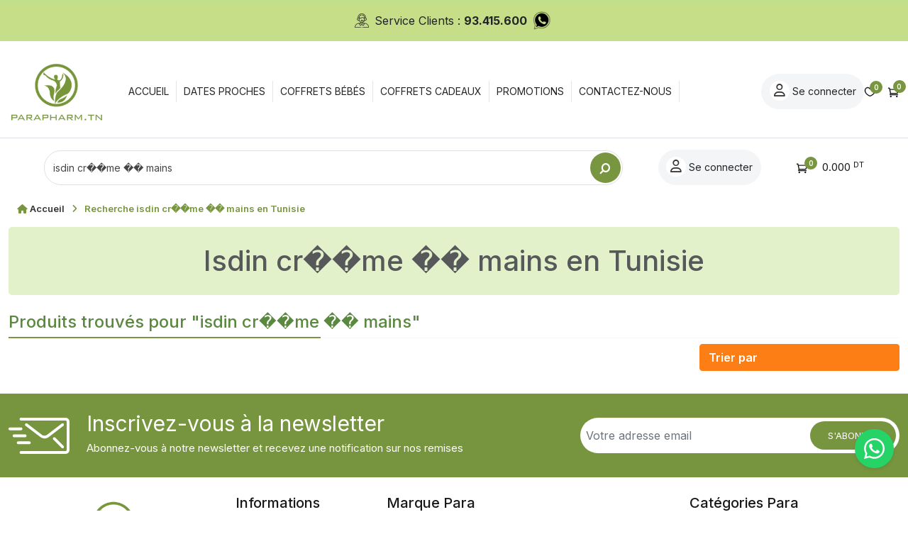

--- FILE ---
content_type: text/html; charset=UTF-8
request_url: https://www.parapharm.tn/recherche/isdin%20cr%EF%BF%BD%EF%BF%BDme%20%EF%BF%BD%EF%BF%BD%20mains.html
body_size: 90352
content:


<!DOCTYPE html>

<html lang="en">

<head>


	    <base href="https://www.parapharm.tn/"> 
  	
  	<!-- Required meta tags -->    
<meta http-equiv="Content-Type" content="text/html; charset=UTF-8">
<meta name="viewport" content="width=device-width, initial-scale=1.0, maximum-scale=1.0, user-scalable=no">
<link rel="icon" type="image/png" sizes="16x16" href="media/site/favicon-favicon-parapharm.webp">            
<title>isdin cr��me �� mains en Tunisie</title>
<meta name="description" content="isdin cr��me �� mains en Tunisie sur Parapharm.tn : découvrez tous les produits aux meilleurs prix. Produits authentiques avec livraison rapide." />
<meta name="keywords" content="isdin cr��me �� mains Tunisie, prix isdin cr��me �� mains" />
<link rel="canonical" href="https://www.parapharm.tn/recherche/isdin cr��me �� mains.html" />
<meta name="author" content="ONLYTECH">
<meta name="dcterms.rightsHolder" content="Parapharm.tn"/>
<meta name="apple-mobile-web-app-capable" content="yes">
<meta name="apple-mobile-web-app-status-bar-style" content="black-translucent"/>
<meta name="theme-color" content="#87A252"/>
<link rel="manifest" href="/manifest.json" />
<meta name="facebook-domain-verification" content="fa6fbemr7eu20qbt7j38rloq2yk662" />
<meta property="og:title" content="isdin cr��me �� mains en Tunisie" />
<meta property="og:description" content="isdin cr��me �� mains en Tunisie sur Parapharm.tn : découvrez tous les produits aux meilleurs prix. Produits authentiques avec livraison rapide." />
<meta property="og:type" content="website" />
<meta property="og:url" content="https://www.parapharm.tn/" />
<meta property="og:image" content="https://www.parapharm.tn/media/site/logo-logo-para.png" />
 
  	
  	<!-- Custom Font awesome -->
    <link rel="stylesheet" href="dist/fontawesome-free-6.5.1-web/css/all.min.css">
    
    <link rel="stylesheet" href="dist/fonts/icomoon/style.css">
    
	<!-- Animation -->	

	<link rel="stylesheet" href="https://cdnjs.cloudflare.com/ajax/libs/animate.css/3.5.2/animate.css" />

	<link href="https://www.jqueryscript.net/css/jquerysctipttop.css" rel="stylesheet" type="text/css">
	
	<link rel="stylesheet" href="https://cdnjs.cloudflare.com/ajax/libs/flag-icon-css/3.5.0/css/flag-icon.min.css" type="text/css">


	<!-- Style -->	

	<link href="https://cdn.jsdelivr.net/npm/bootstrap@5.1.3/dist/css/bootstrap.min.css" rel="stylesheet" integrity="sha384-1BmE4kWBq78iYhFldvKuhfTAU6auU8tT94WrHftjDbrCEXSU1oBoqyl2QvZ6jIW3" crossorigin="anonymous">

    <link rel="stylesheet" href="dist/css/style.css" />
	
	<link rel="stylesheet" href="dist/css/jquery-ui.min.css" />

    <link href="assets/vendor/aos/aos.css" rel="stylesheet">
    
    <link href="assets/vendor/bootstrap-icons/bootstrap-icons.css" rel="stylesheet">
    
    <!-- Include jQuery -->
    <script src="https://code.jquery.com/jquery-3.6.0.min.js"></script>

	<!-- Bootstap Scripts -->
  
	<link rel="stylesheet" href="https://cdnjs.cloudflare.com/ajax/libs/rateYo/2.3.2/jquery.rateyo.min.css">
	
    <style>
        .sticky-wrapper {
            position: relative;
        }
    </style>
	
    
	
  

    <script language = "Javascript" type="text/javascript">

    function echeck(str) {

		var at="@";

		var dot=".";

		var lat=str.indexOf(at);

		var lstr=str.length;

		var ldot=str.indexOf(dot);

		if (str.indexOf(at)==-1){

		   alert("Adresse email invalide.");
		   return false;

		}

		else if (str.indexOf(at)==-1 || str.indexOf(at)==0 || str.indexOf(at)==lstr){

		   alert("Adresse email invalide.");
		   return false;

		}

		else if (str.indexOf(dot)==-1 || str.indexOf(dot)==0 || str.indexOf(dot)==lstr){

		    alert("Adresse email invalide.");
		    return false;

		}

		else if (str.indexOf(at,(lat+1))!=-1){

		    alert("Adresse email invalide.");
		    return false;

		 }

		 else if (str.substring(lat-1,lat)==dot || str.substring(lat+1,lat+2)==dot){

		    alert("Adresse email invalide.");
		    return false;

		 }

		 else if (str.indexOf(dot,(lat+2))==-1){

		    alert("Adresse email invalide.");
		    return false;
		 }

		 else if (str.indexOf(" ")!=-1){

		    alert("Adresse email invalide.");
		    return false;
		 }

		 else {return true;}		 					

	}

</script>

    <script type="text/javascript" language="javascript">

	var request = makeObject1();

	function makeObject1()

	{

		var x;

		var browser = navigator.appName;

		if(browser == "Microsoft Internet Explorer")

		{

			x = new ActiveXObject("Microsoft.XMLHTTP");

		}

		else

		{

			x = new XMLHttpRequest();

		}

		return x;

	}

	function get_value1()

	{

		if(document.newsletter.mail.value=="")

		{

			alert("Entrez une adresse email ");

			return false;

			

		}

		else if (echeck(document.newsletter.mail.value)==false){

		return false;

    	}

		else

		{

			email = document.newsletter.mail.value;

			url = "abonnez-vous.php";

			url = url +'?email='+ email;

			//alert(url);	
			request.open('get', url);

			request.onreadystatechange = parseInfo1;

			request.send('');

			return false;

		}

	}

	function get_value()

	{

		if(document.newsletter1.mail.value=="")

		{

			alert("Entrez une adresse email ");

			return false;

			

		}

		else if (echeck(document.newsletter1.mail.value)==false){

		return false;

    	}

		else

		{

			email = document.newsletter1.mail.value;

			url = "abonnez-vous.php";

			url = url +'?email='+ email;

			//alert(url);	

			request.open('get', url);

			request.onreadystatechange = parseInfo;

			request.send('');

			return false;

		}

	}

	function parseInfo1()

	{

		if(request.readyState == 1)
		{
		return false;	
		}
		if(request.readyState == 4)
		{
			var answer = request.responseText;
			document.newsletter.mail.value=answer;
			//alert(answer);
		}
	}

	function parseInfo()

	{

		if(request.readyState == 1)
		{
		return false;	
		}
		if(request.readyState == 4)
		{
			var answer = request.responseText;
			document.newsletter1.mail.value=answer;
			//alert(answer);
		}
	}
	
	function parseInfo2()

	{

		if(request.readyState == 1)
		{
		return false;	
		}
		if(request.readyState == 4)
		{
			var answer = request.responseText;
			document.newsletter2.mail.value=answer;
			//alert(answer);
		}
	}
	
</script>	
        <script language = "Javascript" type="text/javascript">

    function refreshPage() {
        location.reload(true);
    }

	function addToCart(code, quantity) {
		$.ajax({
			url: 'cart.php',
			type: 'GET',
			data: 'code=' + code + '&quantity=' + quantity + '&action=add',
		    dataType: "json",
			success: function(data) {
			  $("#myAlert").fadeIn(1000);		
				setTimeout(function() { 
				   $("#myAlert").fadeOut(1000);							   
				}, 5000);
				//alert(data['0'])
        		document.getElementById('compteurArticle').innerHTML= data['0'];
        		//document.getElementById('compteurArticle1').innerHTML= data['0'];
        		document.getElementById('compteurArticle2').innerHTML= data['0'];
        		document.getElementById('blocDepartementsPanier').innerHTML= data['1'];
				document.getElementById('prixCommande').innerHTML= data['3'];
				document.getElementById('tbodyContent').innerHTML= data['4'];
				document.getElementById('cadeau').innerHTML= data['5'];
				
    		   /*$('html, body').animate({ scrollTop: 0 }, 'slow');*/
              
			},
			error: function (data) {
				console.log('Error:', data);
			}
		}); 
	}

    
    
    function modifierQteCart(code, quantity,option) {
    	 var quantity = parseInt(quantity);
    	 if(quantity > 0){
        	$.ajax({ 
        		url: 'cart.php',
        		type: 'GET',
        		data: 'code=' + code + '&quantity=' + quantity+ '&option=' + option +  '&action=mod',
        		dataType: "json",
        		success: function(data) { 	
            		document.getElementById('compteurArticle').innerHTML= data['0'];
            		document.getElementById('compteurArticle1').innerHTML= data['0'];
            		document.getElementById('compteurArticle2').innerHTML= data['0'];
            		document.getElementById('blocDepartementsPanier').innerHTML= data['1'];
    				document.getElementById('prixCommande').innerHTML= data['3'];
    				document.getElementById('prixCommande1').innerHTML= data['3'];
    				document.getElementById('tbodyContent').innerHTML= data['4'];
    				document.getElementById('cadeau').innerHTML= data['5'];
        		},
        		error: function (data) {
                    console.log('Error:', data);
                }
        	});
    	 }
    }
	function UpdatePlusProductCart(code, quantity,option) {
	    if(option != 0){
    	var qty   = parseInt(document.getElementById('qtybutton_'+option).value);
    	var prix   = document.getElementById('unit_price_'+option).value;
    	var quantity = parseInt(qty+1);
         document.getElementById('qtybutton_'+option).value= quantity;
    	 document.getElementById('total_ligne_panier_'+option).innerHTML= ((prix*quantity).toFixed(2)) + " DT";
	    }else{
    	var qty   = parseInt(document.getElementById('qtybutton_'+ code).value);
    	var prix   = document.getElementById('unit_price_'+ code).value;
    	var quantity = parseInt(qty+1);
         document.getElementById('qtybutton_'+code).value= quantity;
    	 document.getElementById('total_ligne_panier_'+code).innerHTML= ((prix*quantity).toFixed(2)) + " DT";
	    }
    	 modifierQteCart(code, quantity,option);
	}
	function UpdateMoinProductCart(code, quantity,option) {
	    if(option != 0){
    	var qty   = parseInt(document.getElementById('qtybutton_'+option).value);
    	var prix   = document.getElementById('unit_price_'+option).value;
    	var quantity = parseInt(qty-1);
        	if(quantity > 0){
             document.getElementById('qtybutton_'+option).value= quantity;
        	 document.getElementById('total_ligne_panier_'+option).innerHTML= ((prix*quantity).toFixed(2)) + " DT";
        	}
	    }else{
    	var qty   = parseInt(document.getElementById('qtybutton_'+ code).value);
    	var prix   = document.getElementById('unit_price_'+ code).value;
    	var quantity = parseInt(qty-1);
    	    //alert(quantity)
        	if(quantity > 0){
             document.getElementById('qtybutton_'+code).value= quantity;
        	 document.getElementById('total_ligne_panier_'+code).innerHTML= ((prix*quantity).toFixed(2)) + " DT";
        	}
	    }
        
		modifierQteCart(code, quantity,option);
	}
	/*function RemoveProductCart(product_id,option) {
		$.ajax({
			url: 'cart.php',
			type: 'GET',
			data: 'id_produit=' + product_id + '&option=' + option + '&action=remove',
			success: function(data) { 	
			  document.getElementById("blocDepartementsPanier").innerHTML = data[0];
			  document.getElementById("shopping__cart").innerHTML = data[1];
			  $('html, body').animate({ scrollTop: 0 }, 'slow');
			}
		});
	}*/
	function RemoveProductPanier(code,option) {
		$.ajax({
			url: 'cart.php',
			type: 'GET',
			data: 'code=' + code + '&option=' + option + '&action=remove',
		    dataType: "json",
			success: function(data) { 
			    var row ='row_'+code;
        		document.getElementById('compteurArticle').innerHTML= data['0'];
        		//document.getElementById('compteurArticle1').innerHTML= data['0'];
        		document.getElementById('compteurArticle2').innerHTML= data['0'];
            	document.getElementById('blocDepartementsPanier').innerHTML= data['1'];
    			document.getElementById('tbodyContent').innerHTML= data['4'];
    			document.getElementById('cadeau').innerHTML= data['5'];
    			var prixCommande1 = document.getElementById("prixCommande1");
    			if(prixCommande1){
    				document.getElementById('prixCommande1').innerHTML= data['3'];
    			}
                $("#"+row).remove();
        		if(data['0'] == 0 ){
                    refreshPage();
        		}
			}
		});
	}
	
    function AppliquerCoupon() {
      
    	  var coupon = $('#coupon').val();
    	  var sous_total = $('#sous_total').val();
    	   $.ajax({
    		url: 'cart.php',
    		type: 'GET',
    		data: 'coupon=' + coupon+ '&sous_total=' + sous_total+ '&action=coupon',
    		dataType: 'json',
    		success: function(data) { 	
    		 document.getElementById('blocDepartementsPanier').innerHTML= data['0']; 
    		 document.getElementById('message-coupon').innerHTML= data['2'];
    		 document.getElementById('prixCommande1').innerHTML= data['3'];
    		 document.getElementById('prixCommande').innerHTML= data['3'];
    		 document.getElementById('cadeau').innerHTML= data['5'];
    		}
    	});
      }
	function RemoveBonReduction() {
		$.ajax({
			url: 'cart.php',
			type: 'GET',
			data: 'action=supp_coupon',
			success: function() { 	
              setInterval('refreshPage()', 1000);
			}
		});
	}
	</script>
	
	
	<div class="alert alert-success alert-dismissible mt-2" role="alert" id="myAlert" style="position: fixed; top: 0; right: 10px;z-index: 999999;display:none;">
        <strong class="mr-auto"> Panier</strong>
		<hr>
		<p class="mb-0"> Succès ! votre produit à été ajouté au panier. <a href="https://www.parapharm.tn/panier/" class="alert-link" style="font-size: 0.9rem;float: right;text-decoration: underline;">Voir votre panier</a></p>
		
        <button type="button" class="btn-close" data-bs-dismiss="alert" aria-label="Close"></button>

	</div>
	
	<div class="offcanvas offcanvas-end" tabindex="-1" id="offcanvasRight" aria-labelledby="offcanvasRightLabel">
                        <div class="offcanvas-header bg-light">
                            <h5 id="offcanvasRightLabel" class="text-uppercase text-center">Mon panier</h5>
                            <button type="button" class="btn-close text-reset" data-bs-dismiss="offcanvas" aria-label="Close"></button>
                        </div>
                        <div class="offcanvas-body">
                            <div class="text-center">
                                <i class="fa fa-basket-shopping mb-3" style="color: #e9ecef;font-size: 80px;"></i> <br/>
                                
                        			<div  id="shopping__cart" class="my-4">		
                        				<div class="cart-table-area section-padding-20">
                        					<div class="container">
                        						<div class="row">  
                        							<div class="col-12 gx-0">
                        								<div class="cart-table">
                        								    <div class=" table-responsive">
                        									<table class="table text-start">
                        										<tbody id="tbodyContent">
                        										
                        											                                                            		<tr class="text-center">
                                                                        <td>Votre panier est vide.<br/>
                                                                        Livraison à domicile 5DT. OFFERTE dès 120DT d'achat !</td>
                                                                    </tr>
                                                                    <tr class="text-end">
                        											    <td>
                                    									<ul class="summary-table list-unstyled" id="prixCommande">
                                    									</ul>
                                    									</td>
                                                					</tr>
                                                                                            										</tbody>
                        									</table>
                        								    </div>
                        								</div>
                        							</div>
                        						</div>
                        					</div>
                        					
                        				</div>    
                        			</div>
                            </div>
                            <a href="https://www.parapharm.tn/panier/" class="btn btn-commander d-block mt-3">Commander</a>
                            <a href="categories/" class="btn btn-secondary d-block mt-2">Continuer l'achat</a>
                        </div>
                    </div>	
	<!-- Google Tag Manager -->
<script>(function(w,d,s,l,i){w[l]=w[l]||[];w[l].push({'gtm.start':
new Date().getTime(),event:'gtm.js'});var f=d.getElementsByTagName(s)[0],
j=d.createElement(s),dl=l!='dataLayer'?'&l='+l:'';j.async=true;j.src=
'https://www.googletagmanager.com/gtm.js?id='+i+dl;f.parentNode.insertBefore(j,f);
})(window,document,'script','dataLayer','GTM-TJW3GM4T');</script>
<!-- End Google Tag Manager -->	
		
<!-- Firebase SDKs : ajoute ces scripts dans le <head> ou avant ce script -->
<script src="https://www.gstatic.com/firebasejs/9.22.1/firebase-app-compat.js"></script>
<script src="https://www.gstatic.com/firebasejs/9.22.1/firebase-messaging-compat.js"></script>
	
    
    <!--Range slider CSS -->
    <link href="assets/plugins/ion-rangeslider/css/ion.rangeSlider.css" rel="stylesheet">
    <link href="assets/plugins/ion-rangeslider/css/ion.rangeSlider.skinModern.css" rel="stylesheet">
    <style>
        .irs-bar,.irs-from, .irs-to, .irs-single {
            background: #f45000;
        }
        .irs-from:after, .irs-to:after, .irs-single:after{
            border-top-color: #f45000;
        }
        .recherche .form-check {
            font-family: "Montserrat";
            margin-bottom: 10px;
        }
        .recherche .form-check.category-parent {
            background: #b7d6fe;
            font-weight: 600;
            padding-bottom: 5px;
            padding-top: 5px;
        }
        .recherche .form-check .category { margin-left: -20px; }
        .recherche .form-check.ps-2 {
            display: flex;
            align-items: flex-start;
        }
        .recherche .form-check.ps-2 label {
            width: 95%;
        }
    </style>	
    
</head>

<body>
	
	    <div id="loader" >
        <div class="loader">
            <div class="position-absolute top-50 start-50 translate-middle"> <img src="media/site/logo-logo-para.png" alt="Parapharm.tn">
                <div class="loading">
                    <div class="ball"></div>
                    <div class="ball"></div>
                    <div class="ball"></div>
                </div>
            </div>
        </div>
    </div>

    
    <!--TOPHEADER-->
    
    <div class="topheader py-sm-2">
        <div class="container-fluid">
            <div class="row align-items-center">
                                <div class="col-12 text-center px-2 py-2" style="background-color: #c6de87;">
   <!-- Ligne 2 : Service client -->
  <div class="d-flex justify-content-center align-items-center">
    <img src="dist/images/service-client.png" alt="Service Client" style="width: 20px;" class="me-2">
    <span class="me-2">
      Service Clients : 
      <a href="tel:93.415.600" class="text-dark text-decoration-none">
        <strong>93.415.600</strong>
      </a>
    </span>
    <span class="m">
    <a href="https://wa.me/21693415600" target="_blank" rel="noopener" class="text-dark text-decoration-none d-flex align-items-center">
      <img src="dist/images/whatsapp.png" alt="WhatsApp" style="width:26px; height:26px;" class="me-1">
    </a>
    </span>
  </div>

</div>

            </div>
        </div>
    </div>
        
    
    
<div class="site-navbar-wrap position-relative border-bottom py-2 border-gray mb-2">
    <div class="site-navbar site-navbar-target js-sticky-header">
        <div class="container-custom container-fluid">
            <nav class="site-navigation d-flex align-items-center justify-content-between" role="navigation">

                <!-- Logo -->
                <a class="navbar-brand m-0 d-flex align-items-center" href="">
                    <img class="logo-navbar" src="media/site/logo-logo-para.png" alt="Parapharm">
                </a>

                <!-- Menu Desktop -->
                <ul class="site-menu main-menu js-clone-nav d-none d-lg-flex mb-0 ms-4">
                                        <li class="nav-item  ">
                                    <a class="nav-link " href="https://www.parapharm.tn/" >
                                        <span>
                                            Accueil                                                                                    </span>
                                    </a>
                                                                    </li>
                                                    <li class="nav-item  ">
                                    <a class="nav-link " href="dates-proches/" >
                                        <span>
                                            Dates Proches                                                                                    </span>
                                    </a>
                                                                    </li>
                                                    <li class="nav-item  ">
                                    <a class="nav-link " href="coffrets-bebes/" >
                                        <span>
                                            Coffrets Bébés                                                                                    </span>
                                    </a>
                                                                    </li>
                                                    <li class="nav-item  ">
                                    <a class="nav-link " href="coffrets-cadeaux/" >
                                        <span>
                                            Coffrets cadeaux                                                                                    </span>
                                    </a>
                                                                    </li>
                                                    <li class="nav-item  ">
                                    <a class="nav-link " href="bons-plans/" >
                                        <span>
                                            Promotions                                                                                    </span>
                                    </a>
                                                                    </li>
                                                    <li class="nav-item  ">
                                    <a class="nav-link " href="contact/" >
                                        <span>
                                            Contactez-nous                                                                                    </span>
                                    </a>
                                                                    </li>
                                                </ul>

                <!-- Icônes connexion / favoris / panier -->
                <div class="list-top-navbar d-flex align-items-center ms-auto">
                                     <a class="btn btn-connexion w-75" href="https://www.parapharm.tn/connexion/"> 
                    <i class="far fa-user"></i> Se connecter
                </a>
                                    <span class="favoris-sc me-3">
                        <a class="text-decoration-none" href="list-favoris/">
                            <div class="position-relative">
                                <img class="img-fluid" src="dist/images/coeur.png">
                                <span class="position-absolute top-0 start-100 translate-middle badge rounded-pill" id="blocWishList1">0</span>
                            </div>
                        </a>
                    </span>
                    <a type="button" class="cart-sc" data-bs-toggle="offcanvas" data-bs-target="#offcanvasRight" aria-controls="offcanvasRight">
                        <div class="position-relative">
                            <img class="img-fluid" src="dist/images/shop-cart.png">
                            <span class="position-absolute top-0 start-100 translate-middle badge rounded-pill">
                                <span id="compteurArticle">0</span>
                            </span>
                        </div>
                    </a>
                </div>

                <!-- Bouton Menu Mobile -->
                <div class="d-lg-none">
                    <button class="menu-toggle btn btn-outline-success ms-3">☰</button>
                </div>
            </nav>
        </div>
    </div>
</div>

<!-- Menu Mobile Slide -->
<div class="mobile-menu d-lg-none">
    <button class="close-menu">&times;</button>
    <ul class="list-unstyled mt-4">
                            <li class="nav-item  ">
                                    <a class="nav-link " href="https://www.parapharm.tn/" >
                                        <span>
                                            Accueil                                                                                    </span>
                                    </a>
                                                                    </li>
                                                    <li class="nav-item  ">
                                    <a class="nav-link " href="dates-proches/" >
                                        <span>
                                            Dates Proches                                                                                    </span>
                                    </a>
                                                                    </li>
                                                    <li class="nav-item  ">
                                    <a class="nav-link " href="coffrets-bebes/" >
                                        <span>
                                            Coffrets Bébés                                                                                    </span>
                                    </a>
                                                                    </li>
                                                    <li class="nav-item  ">
                                    <a class="nav-link " href="coffrets-cadeaux/" >
                                        <span>
                                            Coffrets cadeaux                                                                                    </span>
                                    </a>
                                                                    </li>
                                                    <li class="nav-item  ">
                                    <a class="nav-link " href="bons-plans/" >
                                        <span>
                                            Promotions                                                                                    </span>
                                    </a>
                                                                    </li>
                                                    <li class="nav-item  ">
                                    <a class="nav-link " href="contact/" >
                                        <span>
                                            Contactez-nous                                                                                    </span>
                                    </a>
                                                                    </li>
                                    </ul>
</div>
<style>
    .site-navigation {
    padding: 0.5rem 0;
}

.navbar-brand img {
    max-height: 100px;
}

.site-menu li {
    display: inline-block;
    margin: 0 10px;
}

.site-menu .nav-link {
    color: #333;
    font-weight: 500;
    padding: 5px 10px;
    transition: color 0.3s;
}

.site-menu .nav-link:hover {
    color: #007bff;
}

.list-top-navbar img {
    max-height: 24px;
}

/* Menu mobile */
.mobile-menu {
    position: fixed;
    top: 0;
    right: -300px;
    width: 250px;
    height: 100%;
    background: #fff;
    box-shadow: -2px 0 5px rgba(0,0,0,0.3);
    padding: 20px;
    transition: right 0.3s ease;
    z-index: 9999;
}

.mobile-menu.open {
    right: 0;
}

.mobile-menu a {
    display: block;
    padding: 10px 0;
    color: #333;
    text-decoration: none;
    font-weight: 500;
}

.mobile-menu a:hover {
    color: #007bff;
}

.close-menu {
    background: none;
    border: none;
    font-size: 24px;
    cursor: pointer;
    float: right;
    margin-top: -10px;
}

</style>
<script>
document.querySelector('.menu-toggle').addEventListener('click', function() {
    document.querySelector('.mobile-menu').classList.add('open');
});

document.querySelector('.close-menu').addEventListener('click', function() {
    document.querySelector('.mobile-menu').classList.remove('open');
});
</script>

                                                        <div class="list-top-navbar">
                                <div class="d-flex align-items-center">
                                                                        <a class="btn btn-connexion" href="https://www.parapharm.tn/connexion/"> 
                                        <i class="far fa-user"></i> Se connecter
                                    </a>
                                                                        <span class="favoris-sc me-md-3 me-1">
                                        <a class="text-decoration-none" href="list-favoris/"> 
                                            <div class="position-relative ms-2">
                                                <img class="img-fluid" src="dist/images/coeur.png" />
                                                <span class="position-absolute top-0 start-100 translate-middle badge rounded-pill" id="blocWishList1">0</span>
                                            </div>
                                        </a>
                                    </span>
                                    <a type="button" class="cart-sc d-block" data-bs-toggle="offcanvas" data-bs-target="#offcanvasRight" aria-controls="offcanvasRight">
                                        <div class="position-relative ms-2"> 
                                            <img class="img-fluid" src="dist/images/shop-cart.png" /> 
                                            <span class="position-absolute top-0 start-100 translate-middle badge rounded-pill">
                                                <span id="compteurArticle">0</span>
                                            </span>
                                        </div>
                                    </a>
                                </div>
                                
                            </div>
                        </div>
                </nav>
    
    		</div>
    	</div>
    	<!-- Fin Nav-bar -->
    </div>


	
    
	<script type="text/javascript">
    $(document).ready(function () {
        var url = window.location;
        $('ul.navbar-nav a[href="'+ url +'"]').parent().addClass('active');
        $('ul.navbar-nav a.nav-link').filter(function() {
             return this.href == url;
        }).parent().addClass('active');
    });
	</script> 
	
	
		
	    <div class="banniere"> 
        
        <div class="container-custom container-fluid">
            
            <div class="header">
                <div class="d-flex justify-content-evenly align-items-center my-2">
                        <div class="w-65">
                        <form action="recherche/" method="post" >
                            <div class="input-group flex-nowrap align-items-center">
    							<input type="text" class="typeahead form-control input-sm pac-target-input" autocomplete="off" id="searchVal" value="isdin cr��me �� mains" name="search" aria-label="Text input with dropdown button" placeholder="Recherche...">
    							
    							<!-- In index.php, add this before the closing body tag -->
    							<div id="spinner" class="spinner-border text-secondary position-absolute end-0 me-5" role="status" style="display:none;border-radius: 50%;">
                                  <span class="sr-only">Loading...</span>
                                </div>
                                <button class="btn p-0 border-0" type="submit"><i class="fa fa-search input-group-text"></i></button>
                            </div>
                        </form>
                        <div id="searchDataList" class="position-absolute" style="display:none;z-index:20;width: 98.3%;left: 50%;transform: translate(-50%,0);"></div>
					    
				        </div>
				                                <a class="btn btn-connexion top-part" href="https://www.parapharm.tn/connexion/"> 
                            <i class="far fa-user"></i> Se connecter
                        </a>
                                                <div class="d-flex">
                            <div class="">
                                <a type="button" class="cart-sc d-block" data-bs-toggle="offcanvas" data-bs-target="#offcanvasRight" aria-controls="offcanvasRight">
                                    <span class="position-relative me-3"> 
                                        <img class="img-fluid" src="dist/images/shop-cart.png" /> 
                                        <span class="position-absolute start-100 translate-middle badge rounded-pill">
                                            <span id="compteurArticle2">0</span>
                                        </span>
                                    </span>
                                                    		                <span class="top-part" id="blocDepartementsPanier">0.000 <sup>DT</sup></span>						
            						                                </a>
                            </div>
                        </div>
                    </div>
            </div>
            
            
            
		<section class="selection-breadcrumbs">
	<!---------------- Breadcrumb ----------------------->
            <div class="breadcrumbs my-3">	
			    <div class="container-fluid">
                    <ol class="justify-content-start">
                        <li><i class="fa fa-home"></i> <a href="https://www.parapharm.tn/">Accueil</a></li>
                        <li>Recherche isdin cr��me �� mains en Tunisie</li>            			            			            			                    </ol>
                </div>	
			</div>
	<!--------------- Fin Breadcrumb ----------------->
		</section>
            
            <style>
.capitalize-first-letter::first-letter {
  text-transform: uppercase;
}
</style>
            <div class="rounded-3 p-4 text-center mb-4" style="background-color: #e3f1ca;color: #57585A;font-size: 14px;"> <!--FEF5F0-->
                <h1 class="capitalize-first-letter m-0">isdin cr��me �� mains en Tunisie</h1>
            </div>
                        
                        
        </div>
        
    </div>


	
	<div class="main">	
	
	
    <div class="recherche">
        <div class="container-custom container-fluid">
            
        	        	
        	<div class="row ">
        	    <div class="col-md-3 mb-4 order-2 order-md-1 d-none">
        	         
        	    </div>
        		<div class="col-md-12 mb-4 right-content order-1 order-md-2" id="content" >
        	        <div class="text-start">
        	            <h2>Produits trouvés pour "isdin cr��me �� mains"</h2>
        	            <div class="divider"></div>
        	        </div>
            		
            		        		    <div class="row produit-sc border-0 filter_data" id="filter_data">
                        
                            <div class="col-md-12 sort-section mx-0 py-2 text-end">
                                    <select name="ordre" class="show-tick form-control sort" onchange="window.location=this.value;">
                                       <option value="recherche/isdin cr��me �� mains.html">Trier par</option>
                                       <option value="recherche/isdin cr��me �� mains.html&sort=PRIX_ASC" >Du moins cher au plus cher</option>
                                       <option value="recherche/isdin cr��me �� mains.html&sort=PRIX_DESC" >Du plus cher au moins cher</option>
                                       <option value="recherche/isdin cr��me �� mains.html&sort=ALPHA_ASC" >Ordre alphabétique Croissant</option>
                                       <option value="recherche/isdin cr��me �� mains.html&sort=ALPHA_DESC" >Ordre alphabétique Décroissant</option>
                                    </select>
                            </div> <input type="hidden" id="totalPages" value="0"><input type="hidden" id="nbPages" value="0">                    </div>
                	
                    <div id="skeleton_area"></div>

                	        		</div>
        	</div>
        	            </div>
	
	    <!--FOOTER-->
    
    <div class="newsletter py-4">
        <div class="container-custom container-fluid">
            <div class="d-flex align-items-center justify-content-between">
                <div class="d-flex newsletter-text-sc align-items-center justify-content-between">
                    <img class="img-fluid me-4" src="dist/images/letter.png">
                    <div class="text-newsletter">
                        <h3>Inscrivez-vous à la newsletter</h3>
                        <h4>Abonnez-vous à notre newsletter et recevez une notification sur nos remises</h4>
                    </div>
                </div>
                <form  action="" method="post" id="contact-forms"  role="form" name="newsletter" onsubmit="return get_value1();">
                    <div class="input-group">
                        <input type="email" required  name="mail" id="email" class="form-control" placeholder="Votre adresse email">
                        <button type="submit" class="btn bnt-abonner"> S'abonner</button>
                    </div>
                </form>
            </div>
        </div>
    </div>
    
    <footer class="footer pt-4">
		<div class="container-custom container-fluid">

			<div class="row border-bottom ">
				<div class="col-lg-3 col-md-4 mb-3 text-center order-1">
					<a href="" class="footer-brand">
						<img src="media/site/logo-logo-para.png" class="img-fluid">
					</a>
					<div class="reseaux-sociaux d-flex justify-content-center py-2 mt-2 border-top border-bottom align-items-center border-grn">
					    <span>NOUS SUIVRE</span>
    					<div class="reseaux-sociaux-icones">				
    						        				    <a href="https://www.facebook.com/parapharm.officiel"  target="_blank"><i class="fab fa-facebook"></i> </a>
        				            				    <a href="https://www.instagram.com/parapharm.tn/"  target="_blank"><i class="fab fa-instagram"></i> </a>
        				        					</div>
					</div>
				</div>
				<div class="col-lg-2 col-md-4 col-6 infos mb-3 order-2">
					<h3>Informations</h3>
					<ul class="list-unstyled">
					    					    <li><a href="a-propos/"> À propos</a></li>
					    					    <li><a href="mentions-legales/"> Mentions légales</a></li>
					    					    <li><a href="actualites/"> Blog Parapharm</a></li>
					    					    <li><a href="programme-fidelite/"> Programme fidelité</a></li>
					    					    <li><a href="contact/"> Contactez-nous</a></li>
					    					</ul>
				</div>
				<div class="col-lg-4 col-md-12  order-4 order-sm-4 order-md-4 order-lg-3 mb-3 infos marque-liste">
					<h3>Marque Para</h3>
					<ul class="list-unstyled marques-ul">
					    				        <li><a href="marques/lierac/"> LIERAC   </a></li>
				        				        <li><a href="marques/vitabiotics/"> VITABIOTICS   </a></li>
				        				        <li><a href="marques/filorga/"> FILORGA   </a></li>
				        				        <li><a href="marques/sesderma/"> SESDERMA   </a></li>
				        				        <li><a href="marques/rossmax/"> ROSSMAX   </a></li>
				        				        <li><a href="marques/apaisyl/"> Apaisyl   </a></li>
				        				        <li><a href="marques/masnutra/"> MASNUTRA   </a></li>
				        				        <li><a href="marques/sensilis/"> Sensilis   </a></li>
				        				        <li><a href="marques/ducray/"> DUCRAY   </a></li>
				        				        <li><a href="marques/belpharma/"> BELPHARMA   </a></li>
				        				        <li><a href="marques/bio-taches/"> BIO-TACHES   </a></li>
				                                <li><a href="marques/"> Toutes les marques</a></li>
					</ul>
				</div>
				<div class="col-lg-3 col-md-4 col-6 order-3 order-sm-3 order-md-3 order-lg-4 mb-3 infos">
					<h3>Catégories Para</h3>
					<ul class="list-unstyled">
					    				        <li><a href="categories/beaute-et-parfums/"> Beauté et parfums   </a></li>
				        				        <li><a href="categories/hygiene/"> Hygiène   </a></li>
				        				        <li><a href="categories/bio-naturel/"> Bio & Naturel   </a></li>
				         
                        <li><a href="categories/"> Toutes les catégories</a></li> 
					</ul>
				</div>
			</div>
			<div class="row align-items-center">
				<div class="col-sm-12 text-center">	
					<div class="pied-page">				
						<p>Copyright © 2017 - 2025 Parapharm.tn</p>
					</div>
				</div>
			</div>
			
		</div>		
	</footer>

	
	</div>

	
    
    <script type="text/javascript">
        function addToWishList(code) {
              var favoris = "";
              var wishList = document.getElementById('wishlist'+code);
              var btnWishList = document.getElementById('btn-wishlist'+code);
              var blocWishList = document.getElementById('blocWishList');
              
              $.ajax({
                url: "ajax/addwishlist.php",
                type: "POST",
			    data: 'code=' + code ,
		        dataType: "json",
                success: function(data) {
                    btnWishList.innerHTML = '<i class="fa fa-heart" aria-hidden="true"></i>';
                    document.getElementById('blocWishList').innerHTML = data[0];
                    document.getElementById('blocWishList1').innerHTML = data[0];
                    var codeP = "'"+code+"'";
                    $(wishList).html('<button type="button" class="avis-like" id="btn-wishlist'+code+'" onclick="removeFromWishList('+codeP+');"  ><i class="fa fa-heart" aria-hidden="true"></i></button>');
    
                    //window.location.reload()
                }
              })
        }
        function removeFromWishList(code) {
              var favoris = "";
              var wishList = document.getElementById('wishlist'+code);
              var btnWishList = document.getElementById('btn-wishlist'+code);
              var blocWishList = document.getElementById('blocWishList');
              
              $.ajax({
                url: "ajax/removewishlist.php",
                type: "POST",
			    data: 'code=' + code ,
		        dataType: "json",
                success: function(data) {
                    
                    btnWishList.innerHTML = '<i class="far fa-heart" aria-hidden="true"></i>';
                    document.getElementById('blocWishList').innerHTML = data[0];
                    document.getElementById('blocWishList1').innerHTML = data[0];
                    var codeP = "'"+code+"'";
                    $(wishList).html('<button type="button" class="avis-like" id="btn-wishlist'+code+'" onclick="addToWishList('+codeP+');"  data-bs-toggle="tooltip" data-bs-placement="right" title="Ajouter au favoris"><i class="far fa-heart" aria-hidden="true"></i></button>');
    
                    //window.location.reload()
                }
              })
        }
    </script>        <style type="text/css">
.hidden {
  display: none;
}

.sticky-button {
  position: fixed;
  background-color: #25d366;
  bottom: 60px;
  right: 20px;
  border-radius: 50px;
  box-shadow: 0 2px 5px 0 rgba(0, 0, 0, 0.1);
  z-index: 20;
  overflow: hidden;
  display: flex;
  align-items: center;
  justify-content: center;
  width: 55px;
  height: 55px;
  -webkit-transition: all 0.2s ease-out;
  transition: all 0.2s ease-out;
}

.sticky-button svg {
  margin: auto;
  fill: #fff;
  width: 35px;
  height: 35px;
}

.sticky-button a,
.sticky-button label {
  cursor: pointer;
  display: flex;
  align-items: center;
  width: 55px;
  height: 55px;
  -webkit-transition: all 0.3s ease-out;
  transition: all 0.3s ease-out;
}

.sticky-button label svg.close-icon {
  display: none;
}

.sticky-chat {
  position: fixed;
  bottom: 70px;
  right: 20px;
  width: 320px;
  -webkit-transition: all 0.3s ease-out;
  transition: all 0.3s ease-out;
  z-index: 21;
  opacity: 0;
  visibility: hidden;
}

.sticky-chat a {
  text-decoration: none;
  font-family: "Roboto", sans-serif;
  color: #505050;
}

.sticky-chat svg {
  width: 35px;
  height: 35px;
}

.sticky-chat .chat-content {
  border-radius: 10px;
  background-color: #fff;
  box-shadow: 0 2px 5px 0 rgba(0, 0, 0, 0.25);
  overflow: hidden;
  font-family: "Roboto", sans-serif;
  font-weight: 400;
}

.sticky-chat .chat-header {
  position: relative;
  display: flex;
  align-items: center;
  padding: 15px 20px;
  background-color: #25d366;
  overflow: hidden;
}

.sticky-chat .chat-header:after {
  content: "";
  display: block;
  position: absolute;
  bottom: 0;
  right: 0;
  width: 80px;
  height: 75px;
  background: rgba(0, 0, 0, 0.04);
  border-radius: 70px 0 5px 0;
}

.sticky-chat .chat-header svg {
  width: 35px;
  height: 35px;
  flex: 0 0 auto;
  fill: #fff;
}

.sticky-chat .chat-header .title {
  padding-left: 15px;
  font-size: 14px;
  font-weight: 600;
  font-family: "Roboto", sans-serif;
  color: #fff;
}

.sticky-chat .chat-header .title span {
  font-size: 11px;
  font-weight: 400;
  display: block;
  line-height: 1.58em;
  margin: 0;
  color: #f4f4f4;
}

.sticky-chat .chat-text {
  display: flex;
  flex-wrap: wrap;
  margin: 30px 20px;
  font-size: 12px;
}

.sticky-chat .chat-text span {
  display: inline-block;
  margin-right: auto;
  padding: 10px;
  background-color: #f0f5fb;
  border-radius: 0px 15px 15px;
}

.sticky-chat .chat-text span:after {
  content: "Maintenant";
  display: inline-block;
  margin-left: 2px;
  font-size: 9px;
  color: #989b9f;
}

.sticky-chat .chat-text span.typing {
  margin: 15px 0 0 auto;
  padding: 10px;
  border-radius: 15px 0px 15px 15px;
}

.sticky-chat .chat-text span.typing:after {
  display: none;
}

.sticky-chat .chat-text span.typing svg {
  height: 13px;
  fill: #505050;
}

.sticky-chat .chat-button {
  display: flex;
  align-items: center;
  margin-top: 15px;
  padding: 12px 20px;
  border-radius: 10px;
  background-color: #fff;
  box-shadow: 0 2px 5px 0 rgba(0, 0, 0, 0.25);
  overflow: hidden;
  font-size: 12px;
  font-family: "Roboto", sans-serif;
  font-weight: 400;
}

.sticky-chat .chat-button svg {
  width: 20px;
  height: 20px;
  fill: #505050;
  margin-left: auto;
  transform: rotate(40deg);
  -webkit-transform: rotate(40deg);
}

.chat-menu:checked + .sticky-button label {
  -webkit-transform: rotate(360deg);
  transform: rotate(360deg);
}

.chat-menu:checked + .sticky-button label svg.chat-icon {
  display: none;
}

.chat-menu:checked + .sticky-button label svg.close-icon {
  display: table-cell;
}

.chat-menu:checked + .sticky-button + .sticky-chat {
  bottom: 90px;
  opacity: 1;
  visibility: visible;
}
.sticky1 {
    position: fixed;
    bottom: 0;
    right: 90px;
    margin-bottom: 20px;
    z-index:10;
}
.sticky1 a {
    border-radius: 50px;
    font-family: Poppins,sans-serif;
    font-weight: 500;
    text-transform: uppercase;
    padding: 15px 25px;
}
.end-none{ right: auto; }
@media (max-width:600px){
    .sticky1 { right: 80px; }
    .sticky1 a {
        padding: 15px;
        font-size: 13px;
    }
}
</style>
      <input class="chat-menu hidden" id="offchat-menu" type="checkbox" />
<div class="sticky-button" id="sticky-button">
    
  <label for="offchat-menu">
    <svg class="chat-icon" viewBox="0 0 24 24">
      <path d="M12.04 2C6.58 2 2.13 6.45 2.13 11.91C2.13 13.66 2.59 15.36 3.45 16.86L2.05 22L7.3 20.62C8.75 21.41 10.38 21.83 12.04 21.83C17.5 21.83 21.95 17.38 21.95 11.92C21.95 9.27 20.92 6.78 19.05 4.91C17.18 3.03 14.69 2 12.04 2M12.05 3.67C14.25 3.67 16.31 4.53 17.87 6.09C19.42 7.65 20.28 9.72 20.28 11.92C20.28 16.46 16.58 20.15 12.04 20.15C10.56 20.15 9.11 19.76 7.85 19L7.55 18.83L4.43 19.65L5.26 16.61L5.06 16.29C4.24 15 3.8 13.47 3.8 11.91C3.81 7.37 7.5 3.67 12.05 3.67M8.53 7.33C8.37 7.33 8.1 7.39 7.87 7.64C7.65 7.89 7 8.5 7 9.71C7 10.93 7.89 12.1 8 12.27C8.14 12.44 9.76 14.94 12.25 16C12.84 16.27 13.3 16.42 13.66 16.53C14.25 16.72 14.79 16.69 15.22 16.63C15.7 16.56 16.68 16.03 16.89 15.45C17.1 14.87 17.1 14.38 17.04 14.27C16.97 14.17 16.81 14.11 16.56 14C16.31 13.86 15.09 13.26 14.87 13.18C14.64 13.1 14.5 13.06 14.31 13.3C14.15 13.55 13.67 14.11 13.53 14.27C13.38 14.44 13.24 14.46 13 14.34C12.74 14.21 11.94 13.95 11 13.11C10.26 12.45 9.77 11.64 9.62 11.39C9.5 11.15 9.61 11 9.73 10.89C9.84 10.78 10 10.6 10.1 10.45C10.23 10.31 10.27 10.2 10.35 10.04C10.43 9.87 10.39 9.73 10.33 9.61C10.27 9.5 9.77 8.26 9.56 7.77C9.36 7.29 9.16 7.35 9 7.34C8.86 7.34 8.7 7.33 8.53 7.33Z" />
    </svg>
    <svg class="close-icon" viewBox="0 0 512 512">
      <path d="M278.6 256l68.2-68.2c6.2-6.2 6.2-16.4 0-22.6-6.2-6.2-16.4-6.2-22.6 0L256 233.4l-68.2-68.2c-6.2-6.2-16.4-6.2-22.6 0-3.1 3.1-4.7 7.2-4.7 11.3 0 4.1 1.6 8.2 4.7 11.3l68.2 68.2-68.2 68.2c-3.1 3.1-4.7 7.2-4.7 11.3 0 4.1 1.6 8.2 4.7 11.3 6.2 6.2 16.4 6.2 22.6 0l68.2-68.2 68.2 68.2c6.2 6.2 16.4 6.2 22.6 0 6.2-6.2 6.2-16.4 0-22.6L278.6 256z" />
    </svg>
  </label>
</div>
<div class="sticky-chat">
  <div class="chat-content">
    <div class="chat-header">
      <svg viewBox="0 0 32 32">
        <path d="M24,22a1,1,0,0,1-.64-.23L18.84,18H17A8,8,0,0,1,17,2h6a8,8,0,0,1,2,15.74V21a1,1,0,0,1-.58.91A1,1,0,0,1,24,22ZM17,4a6,6,0,0,0,0,12h2.2a1,1,0,0,1,.64.23L23,18.86V16.92a1,1,0,0,1,.86-1A6,6,0,0,0,23,4Z" />
        <rect height="2" width="2" x="19" y="9"></rect>
        <rect height="2" width="2" x="14" y="9"></rect>
        <rect height="2" width="2" x="24" y="9"></rect>
        <path d="M8,30a1,1,0,0,1-.42-.09A1,1,0,0,1,7,29V25.74a8,8,0,0,1-1.28-15,1,1,0,1,1,.82,1.82,6,6,0,0,0,1.6,11.4,1,1,0,0,1,.86,1v1.94l3.16-2.63A1,1,0,0,1,12.8,24H15a5.94,5.94,0,0,0,4.29-1.82,1,1,0,0,1,1.44,1.4A8,8,0,0,1,15,26H13.16L8.64,29.77A1,1,0,0,1,8,30Z" />
      </svg>
      <div class="title">Service Clients <span>Infos et Conseils Parapharm.tn</span>
      </div>
    </div>
    <div class="chat-text"><span>Bonjour, comment puis-je vous aider ?</span>
      <span class="typing">
        <svg viewBox="0 0 512 512">
          <circle cx="256" cy="256" r="48"></circle>
          <circle cx="416" cy="256" r="48"></circle>
          <circle cx="96" cy="256" r="48"></circle>
        </svg>
      </span>
    </div>
  </div>
  <a class="chat-button" href="https://wa.me/+21693415600" rel="nofollow noreferrer" target="_blank">
    <span>Tapez votre message</span>
    <svg viewBox="0 0 32 32">
      <path d="M19.47,31a2,2,0,0,1-1.8-1.09l-4-7.57a1,1,0,0,1,1.77-.93l4,7.57L29,3.06,3,12.49l9.8,5.26,8.32-8.32a1,1,0,0,1,1.42,1.42l-8.85,8.84a1,1,0,0,1-1.17.18L2.09,14.33a2,2,0,0,1,.25-3.72L28.25,1.13a2,2,0,0,1,2.62,2.62L21.39,29.66A2,2,0,0,1,19.61,31Z" />
    </svg>
  </a>
</div>

    <!-- Google Tag Manager (noscript) -->
<noscript><iframe src="https://www.googletagmanager.com/ns.html?id=GTM-TJW3GM4T"
height="0" width="0" style="display:none;visibility:hidden"></iframe></noscript>
<!-- End Google Tag Manager (noscript) -->   

    <!--SCRIPT FOOTER-->
    
      	<script src="https://cdnjs.cloudflare.com/ajax/libs/slick-carousel/1.6.0/slick.js"></script>  
  	
  
	<script src="https://cdn.jsdelivr.net/npm/@popperjs/core@2.10.2/dist/umd/popper.min.js" integrity="sha384-7+zCNj/IqJ95wo16oMtfsKbZ9ccEh31eOz1HGyDuCQ6wgnyJNSYdrPa03rtR1zdB" crossorigin="anonymous"></script>
  
	<script src="https://cdn.jsdelivr.net/npm/bootstrap@5.1.3/dist/js/bootstrap.min.js" integrity="sha384-QJHtvGhmr9XOIpI6YVutG+2QOK9T+ZnN4kzFN1RtK3zEFEIsxhlmWl5/YESvpZ13" crossorigin="anonymous"></script>
    
	
    <script src="assets/vendor/aos/aos.js"></script>
    
    <script src="assets/vendor/php-email-form/validate.js"></script>
    
    <!-- All js plugins included in this file. -->
    <script src="dist/js/plugins.js"></script>
    
    <!-- Main js file that contents all jQuery plugins activation. -->
    
    <script src="dist/js/main.js"></script>
	
    <script src="dist/js/jquery.sticky.js"></script>
    
    <script src="dist/js/mobile-js.js"></script>
    
    <script src="dist/js/load.js"></script>
    
    <script src="https://www.google.com/recaptcha/api.js" async defer></script>
    
    <script type="text/javascript">
		$(document).ready(function(){
			$('.products-home-box').slick({
			    rows: 2,
				infinite: true,
				slidesPerRow: 4,
                arrows: false,
				pauseOnHover: false,
				prevArrow: '<div class="btn-case me-5"><i class="fa fa-angle-left  btn-carousel"></i></div>',
        		nextArrow: '<div class="btn-case"><i class="fa fa-angle-right  btn-carousel"></i></div>',
				responsive: [{
					breakpoint: 992,
					settings: {
						slidesPerRow: 3
					}
				}, {
					breakpoint: 768,
					settings: {
						slidesPerRow: 2
					}
				}, {
					breakpoint: 520,
					settings: {
						slidesPerRow: 2
					}
				}]
			});
			$('.derniers-prod-box').slick({
			    rows: 2,
				infinite: true,
				slidesPerRow: 5,
                arrows: false,
				pauseOnHover: false,
				prevArrow: '<div class="btn-case me-5"><i class="fa fa-angle-left  btn-carousel"></i></div>',
        		nextArrow: '<div class="btn-case"><i class="fa fa-angle-right  btn-carousel"></i></div>',
				responsive: [{
					breakpoint: 992,
					settings: {
						slidesPerRow: 5
					}
				}, {
					breakpoint: 768,
					settings: {
						slidesPerRow: 2
					}
				}, {
					breakpoint: 520,
					settings: {
						slidesPerRow: 2
					}
				}]
			});
			$('.products-box').slick({
				slidesToShow: 5,
				slidesToScroll: 1,
				autoplay: true,
				autoplaySpeed: 2500,
                arrows: true,
				pauseOnHover: false,
				prevArrow: '<div class="btn-case" style="margin-right:30px"><i class="fa fa-angle-left  btn-carousel"></i></div>',
        		nextArrow: '<div class="btn-case"><i class="fa fa-angle-right  btn-carousel"></i></div>',
				responsive: [{
					breakpoint: 992,
					settings: {
						slidesToShow: 3
					}
				}, {
					breakpoint: 768,
					settings: {
						slidesToShow: 2
					}
				}, {
					breakpoint: 520,
					settings: {
						slidesToShow: 2
					}
				}]
			});
			$('.products-single-box').slick({
				slidesToShow: 3,
				slidesToScroll: 1,
				autoplay: true,
				autoplaySpeed: 2500,
                arrows: true,
				pauseOnHover: false,
				prevArrow: '<div class="btn-case" style="margin-right:30px"><i class="fa fa-angle-left  btn-carousel"></i></div>',
        		nextArrow: '<div class="btn-case"><i class="fa fa-angle-right  btn-carousel"></i></div>',
				responsive: [{
					breakpoint: 992,
					settings: {
						slidesToShow: 3
					}
				}, {
					breakpoint: 768,
					settings: {
						slidesToShow: 2
					}
				}, {
					breakpoint: 520,
					settings: {
						slidesToShow: 2
					}
				}]
			});
			$('.article-box').slick({
				slidesToShow: 4,
				slidesToScroll: 1,
				autoplay: true,
				autoplaySpeed: 2500,
                arrows: true,
				pauseOnHover: false,
				prevArrow: '',
        		nextArrow: '<div class="btn-case"><i class="fa fa-angle-right  btn-carousel"></i></div>',
				responsive: [
        {
            breakpoint: 992,
            settings: {
                slidesToShow: 3
            }
        },
        {
            breakpoint: 768,
            settings: {
                slidesToShow: 2
            }
        },
        {
            breakpoint: 520,
            settings: {
                slidesToShow: 1
            }
        }
    ]
			});
			$('.promo-box').slick({
				slidesToShow: 1,
				slidesToScroll: 1,
				autoplay: true,
				autoplaySpeed: 2500,
                arrows: true,
				pauseOnHover: false,
				prevArrow: '',
        		nextArrow: '<div class="btn-case"><i class="fa fa-angle-right  btn-carousel"></i></div>',
				responsive: [{
					breakpoint: 992,
					settings: {
						slidesPerRow: 1
					}
				}, {
					breakpoint: 768,
					settings: {
						slidesPerRow: 1
					}
				}, {
					breakpoint: 520,
					settings: {
						slidesPerRow: 1
					}
				}]
			});
			$('.categ-box').slick({
				slidesToShow: 6,
				slidesToScroll: 1,
				autoplay: true,
				autoplaySpeed: 2500,
				arrows: true,
				dots: false,
				prevArrow: '<div class="btn-case me-5"><i class="fa fa-angle-left  btn-carousel"></i></div>',
        		nextArrow: '<div class="btn-case"><i class="fa fa-angle-right  btn-carousel"></i></div>',
        		pauseOnHover: false,
				responsive: [{
					breakpoint: 1300,
					settings: {
						slidesToShow: 4
					}
				},{
					breakpoint: 992,
					settings: {
						slidesToShow: 3
					}
				}, {
					breakpoint: 768,
					settings: {
						slidesToShow: 3
					}
				}, {
					breakpoint: 520,
					settings: {
						slidesToShow: 2
					}
				}]
			});
			$('.marque-box').slick({
				slidesToShow: 11,
				slidesToScroll: 1,
				autoplay: true,
				arrows: true,
				dots: false,
				prevArrow: '<div class="btn-mrq-left"><i class="fa fa-angle-left "></i></div>',
        		nextArrow: '<div class="btn-mrq-right"><i class="fa fa-angle-right "></i></div>',
				pauseOnHover: false,
				responsive: [{
					breakpoint: 992,
					settings: {
						slidesToShow: 5
					}
				}, {
					breakpoint: 768,
					settings: {
						slidesToShow: 3,
						slidesToScroll: 3
					}
				}, {
					breakpoint: 520,
					settings: {
						slidesToShow: 2,
						slidesToScroll: 2
					}
				}]
			});
			
			
			$('.prod-box').slick({
			    rows: 4,
				infinite: true,
				slidesPerRow: 4,
                arrows: true,
				autoplay: true,
				dots: false,
				prevArrow: '<div class="btn-case me-5"><i class="fa fa-angle-left  btn-carousel"></i></div>',
        		nextArrow: '<div class="btn-case"><i class="fa fa-angle-right  btn-carousel"></i></div>',
				pauseOnHover: false,
				responsive: [{
					breakpoint: 992,
					settings: {
						slidesPerRow: 4
					}
				}, {
					breakpoint: 768,
					settings: {
						slidesPerRow: 2
					}
				}, {
					breakpoint: 520,
					settings: {
						slidesPerRow: 2
					}
				}]
			});
			$('.prod-content').slick({
			    rows: 3,
				infinite: true,
				slidesPerRow: 1,
                arrows: true,
				autoplay: true,
				dots: false,
				prevArrow: '',
        		nextArrow: '<div class="btn-case"><i class="fa fa-angle-right  btn-carousel"></i></div>',
				pauseOnHover: false,
				responsive: [{
					breakpoint: 992,
					settings: {
						slidesPerRow: 1
					}
				}, {
					breakpoint: 768,
					settings: {
			            rows: 3,
						slidesPerRow: 1
					}
				}, {
					breakpoint: 520,
					settings: {
			            rows: 3,
						slidesPerRow: 1
					}
				}]
			});
			$('.box-tablist').slick({
			    rows: 3,
				infinite: true,
				slidesPerRow: 4,
                arrows: true,
				autoplay: true,
				prevArrow: '<div class="btn-case me-5"><i class="fa fa-angle-left  btn-carousel"></i></div>',
        		nextArrow: '<div class="btn-case"><i class="fa fa-angle-right  btn-carousel"></i></div>',
				responsive: [{
					breakpoint: 992,
					settings: {
						slidesPerRow: 3
					}
				}, {
					breakpoint: 768,
					settings: {
			            rows: 2,
						slidesPerRow: 2
					}
				}, {
					breakpoint: 520,
					settings: {
			            rows: 2,
						slidesPerRow: 2
					}
				}]
			});
			$('a[data-bs-toggle="tab"]').on('shown.bs.tab', function(e) {
				$('.box-tablist').slick('setPosition');
			});
						
			$('.prod-sim-box').slick({
				slidesToShow: 5,
				slidesToScroll: 1,
				autoplay: true,
				arrows: true,
				dots: false,
				prevArrow: '<div class="btn-case me-5"><i class="fa fa-angle-left  btn-carousel"></i></div>',
        		nextArrow: '<div class="btn-case"><i class="fa fa-angle-right  btn-carousel"></i></div>',
				pauseOnHover: false,
				responsive: [{
					breakpoint: 992,
					settings: {
						slidesToShow: 4
					}
				}, {
					breakpoint: 768,
					settings: {
						slidesToShow: 2
					}
				}, {
					breakpoint: 520,
					settings: {
						slidesToShow: 2
					}
				}]
			});
		});

	</script>
	<script src="https://cdnjs.cloudflare.com/ajax/libs/rateYo/2.3.2/jquery.rateyo.min.js"></script>
	
	<script type="text/javascript">
	
    
        $(function () {
            $(".rating").rateYo({
                normalFill: "#cbcbcb",
                ratedFill: "#ffb136",
                starWidth: "20px",
                starBorder:'1px solid #ffb136',
                readOnly: true
            });
            $("#rating").rateYo({
                starWidth: "20px",
                normalFill: "#cbcbcb",
                ratedFill: "#ffb136"
            });
            $("#rating").rateYo().on("rateyo.change", function (e, data) {
                var rating = data.rating;
                $(this).parent().find('.score').text('score :'+ $(this).attr('data-rateyo-score'));
                $(this).parent().find('.result').text(rating);
                $(this).parent().find('input[name=rating]').val(rating); //add rating value to input field
            });
        });
			$(document).ready(function(){

            	$(window).scroll(function () {

            			if ($(this).scrollTop() > 50) {

            				$('#scrollUP').fadeIn();

            			} else {

            				$('#scrollUP').fadeOut();

            			}

            		});

            		// scroll body to 0px on click

            		$('#scrollUP').click(function () {

            			$('body,html').animate({

            				scrollTop: 0

            			}, 400);

            			return false;

            		});

            });

			

	</script>
	
	<script src="dist/js/zoomsl.js"></script>
	
	<script type="text/javascript">
		$(document).ready(function () {
		    var width = $(window).width();
            $(window).resize(function () {
                if (width <= '720') {
                    $('img').removeClass('myImage');
                    document.getElementById("img-zoom").style.display='none';
                }/*else {
                    $('img').addClass('myImage');
                }*/
            });
            $(window).trigger('resize');
			$('.myImage').imagezoomsl({ 
			zoomrange: [3, 3],
			magnifiersize: [640, 480],
			magnifierpos: "right"		
			
			/*,magnifierborder:'none'*/ 
			
			});
			
		});
	</script>


                <script>
                    function selectOptionValues(value){
                        
                        var idopt = value;
                        $.post('ajax/price_values.php',{ idopt : idopt },
                            function(data){ 
                                document.getElementById('priceValue').innerHTML = data;
                            }
                        );
                        
                        $.post('ajax/qte_values.php',{ idopt : idopt },
                            function(data){ 
                                document.getElementById('stock').innerHTML = data;
                            }
                        );
                    }
                    
                </script>
	
	

	<script>
		const searchInput = document.getElementById('searchVal');
		const resultsContainer = document.getElementById('searchDataList');
		let isClickInsideResults = false;
		let timeout = null; // Variable pour stocker le timeout

		searchInput.addEventListener('input', function() {
			clearTimeout(timeout);

            var query = this.value;
			timeout = setTimeout(() => {
			// Fonction AJAX pour envoyer la requête de recherche
			fetchResults(query);
			}, 500);
            

        });

		function fetchResults(query) {
		if (query.trim() === "") return; // Ne fais rien si le champ est vide

		document.getElementById('spinner').style.display = 'block';
            if (query.length > 2) {
                var xhr = new XMLHttpRequest();
                xhr.open('GET', 'search-file.php?q=' + query, true);
                xhr.onload = function() {
                    document.getElementById('spinner').style.display = 'none';
                    if (this.status === 200) {
                        resultsContainer.style.display = "block";
                        resultsContainer.innerHTML = this.responseText;
                    }
                };
                xhr.send();
            } else {
                resultsContainer.innerHTML = '';
                document.getElementById('spinner').style.display = 'none';
            }
		}

		// Masquer le conteneur de résultats
		function hideResults() {
		 if (!isClickInsideResults) { // Vérifie si le clic est dans les résultats
			resultsContainer.style.display = 'none';
		 }
		} 
		function showResults() {
			resultsContainer.style.display = 'block';
		}

		document.addEventListener('click', function(event) {
		if (!searchInput.contains(event.target) && !searchInput.contains(event.target)) {
		// Si le clic est en dehors du champ de recherche et du conteneur de résultats, masque le conteneur
		hideResults()
		}
		});

		// Détecte les clics dans le conteneur des résultats
		resultsContainer.addEventListener('mousedown', function() {
		    isClickInsideResults = true;
		});

		// Réinitialise la variable `isClickInsideResults` après le clic
		document.addEventListener('mouseup', function() {
		    isClickInsideResults = false;
		});

		// Masque les résultats si le champ de recherche perd le focus
		searchInput.addEventListener('blur', hideResults);

		// Masque les résultats si la fenêtre ou l'onglet devient inactif
		document.addEventListener('visibilitychange', function() {
		    if (document.visibilityState === 'hidden') {
		        hideResults();
		    }
		});
		// Affiche le conteneur de résultats si l'utilisateur clique dans le champ de recherche et qu'il y a des résultats
		searchInput.addEventListener('focus', function() {
		    if (resultsContainer.innerHTML.trim() !== '') {
		        resultsContainer.style.display = 'block';
		    }
		});

    </script>
    
    <div class="modal" id="quickViewModal" tabindex="-1" >
        <div class="modal-dialog modal-xl modal-dialog-centered">
            <div class="modal-content">
                <div class="modal-body p-8">
                    <div class="position-absolute top-0 end-0 me-1 mt-1">
                      <button type="button" class="btn-close" data-bs-dismiss="modal" aria-label="Close"></button>
                    </div>
                </div>
            </div>
        </div>
    </div>
 	 
 	<script>
 	$(document).ready(function() {
 	    $(".quickView").click(function(){
            var id = $(this).attr("data-bs-idprod");
            
            $.ajax({
                type:'POST',
                url:'ajax/modal_view.php', 
                data:'idprod='+id,
                success:function(html){
                    $('#quickViewModal').html(html);
                }
            }); 
        });  
    }); 
 	</script>
 	
 	

        <!-- Modal -->
        <div class="modal fade" id="convertPoint" tabindex="-1">
            <div class="modal-dialog modal-xl modal-dialog-centered">
                <div class="modal-content">
                    <div class="modal-body p-8">
                        <div class="position-absolute top-0 end-0 me-1 mt-1">
                          <button type="button" class="btn-close" data-bs-dismiss="modal" aria-label="Close"></button>
                        </div>
                    </div>
                </div>
            </div>
        </div>
        
        <script>
     	$(document).ready(function() {
     	    $(".ptsFidelites").click(function(){
                var id = $(this).attr("data-bs-pts");
                
                $.ajax({
                    type:'POST',
                    url:'ajax/modal_fidelite.php', 
                    data:'id='+id,
                    success:function(html){
                        $('#convertPoint').html(html);
                    }
                }); 
            });  
        }); 
     	</script>
<!-- 📲 Bouton "Ajouter à l'écran d'accueil" -->
<style>
  #install-btn {
    position: fixed;
    bottom: 20px;
    right: 20px;
    z-index: 9999;
    background-color: #42a5f5;
    color: white;
    border: none;
    padding: 12px 18px;
    border-radius: 50px;
    box-shadow: 0 4px 10px rgba(0,0,0,0.25);
    font-size: 15px;
    font-weight: bold;
    cursor: pointer;
    display: none;
    transition: transform 0.3s ease;
  }

  #install-btn:hover {
    transform: scale(1.05);
  }

  @media (min-width: 768px) {
    #install-btn {
      display: none !important;
    }
  }
</style>

<button id="install-btn">📲 Installer l'app Parapharm.tn</button>

<script>
  let deferredPrompt;

  // Affiche le bouton uniquement sur mobile
  if (/Android|iPhone|iPad|iPod/i.test(navigator.userAgent)) {
    window.addEventListener('beforeinstallprompt', (e) => {
      e.preventDefault();
      deferredPrompt = e;

      const btn = document.getElementById('install-btn');
      btn.style.display = 'block';

      // Cache le bouton après 10 secondes (facultatif)
      setTimeout(() => {
        btn.style.display = 'none';
      }, 10000);

      btn.addEventListener('click', () => {
        // 🎯 Track le clic
        if (window.dataLayer) {
          dataLayer.push({ event: 'pwa_install_clicked' });
        }

        btn.style.display = 'none';
        deferredPrompt.prompt();

        deferredPrompt.userChoice.then((choiceResult) => {
          // 🎯 Track la réponse utilisateur
          if (window.dataLayer) {
            dataLayer.push({
              event: 'pwa_install_' + choiceResult.outcome // accepted | dismissed
            });
          }

          if (choiceResult.outcome === 'accepted') {
            console.log('✅ Installation acceptée');
          } else {
            console.log('❌ Installation refusée');
          }
        });
      });
    });
  }

  // 🎯 Track installation réussie
  window.addEventListener('appinstalled', () => {
    if (window.dataLayer) {
      dataLayer.push({ event: 'pwa_app_installed' });
    }
    console.log('📲 PWA installée avec succès');
  });
</script>



<script>
  // Configuration Firebase
  const firebaseConfig = {
    apiKey: "AIzaSyB5cTSRLjYgEFw_o3NopAarYcCTUdLSbb4",
    authDomain: "parapharm-b02a9.firebaseapp.com",
    projectId: "parapharm-b02a9",
    messagingSenderId: "910583023226",
    appId: "1:910583023226:web:212247ccead3940a5a5dc3"
  };

  firebase.initializeApp(firebaseConfig);

  const messaging = firebase.messaging();

  window.addEventListener('load', async () => {
    if ('serviceWorker' in navigator) {
      try {
        const registration = await navigator.serviceWorker.register('/firebase-messaging-sw.js');
        console.log('✅ Service Worker enregistré');

        // Demande de permission
        const permission = await Notification.requestPermission();
        console.log('🔔 Permission notifications :', permission);

        if (permission === 'granted') {
          const token = await messaging.getToken({
            vapidKey: 'BMxICOORssDQ1-dSaXAgyM6_hscHzcVZsJyafyXGOAkdISYOPyJSW5wwoHP1uILgc5dPIWh9Z__wS7XNYvrCCac',
            serviceWorkerRegistration: registration
          });

          if (token) {
            console.log('📬 Token récupéré :', token);

            // Envoie vers ton serveur PHP
            await fetch('https://www.parapharm.tn/api/save-token.php', {
              method: 'POST',
              headers: { 'Content-Type': 'application/json' },
              body: JSON.stringify({
                token: token,
                user_agent: navigator.userAgent,
                language: navigator.language,
                referer: document.referrer,
                page: location.href
              })
            });

            console.log('✅ Token envoyé au serveur.');
          }
        } else {
          console.warn('❌ Notifications refusées.');
        }
      } catch (err) {
        console.error('❌ Erreur dans l’enregistrement ou la permission :', err);
      }
    } else {
      console.warn('❌ Service Worker non supporté.');
    }
  });
</script>



        <script language = "Javascript" type="text/javascript">

    function refreshPage() {
        location.reload(true);
    }

	function addToCart(code, quantity) {
		$.ajax({
			url: 'cart.php',
			type: 'GET',
			data: 'code=' + code + '&quantity=' + quantity + '&action=add',
		    dataType: "json",
			success: function(data) {
			  $("#myAlert").fadeIn(1000);		
				setTimeout(function() { 
				   $("#myAlert").fadeOut(1000);							   
				}, 5000);
				//alert(data['0'])
        		document.getElementById('compteurArticle').innerHTML= data['0'];
        		//document.getElementById('compteurArticle1').innerHTML= data['0'];
        		document.getElementById('compteurArticle2').innerHTML= data['0'];
        		document.getElementById('blocDepartementsPanier').innerHTML= data['1'];
				document.getElementById('prixCommande').innerHTML= data['3'];
				document.getElementById('tbodyContent').innerHTML= data['4'];
				document.getElementById('cadeau').innerHTML= data['5'];
				
    		   /*$('html, body').animate({ scrollTop: 0 }, 'slow');*/
              
			},
			error: function (data) {
				console.log('Error:', data);
			}
		}); 
	}

    
    
    function modifierQteCart(code, quantity,option) {
    	 var quantity = parseInt(quantity);
    	 if(quantity > 0){
        	$.ajax({ 
        		url: 'cart.php',
        		type: 'GET',
        		data: 'code=' + code + '&quantity=' + quantity+ '&option=' + option +  '&action=mod',
        		dataType: "json",
        		success: function(data) { 	
            		document.getElementById('compteurArticle').innerHTML= data['0'];
            		document.getElementById('compteurArticle1').innerHTML= data['0'];
            		document.getElementById('compteurArticle2').innerHTML= data['0'];
            		document.getElementById('blocDepartementsPanier').innerHTML= data['1'];
    				document.getElementById('prixCommande').innerHTML= data['3'];
    				document.getElementById('prixCommande1').innerHTML= data['3'];
    				document.getElementById('tbodyContent').innerHTML= data['4'];
    				document.getElementById('cadeau').innerHTML= data['5'];
        		},
        		error: function (data) {
                    console.log('Error:', data);
                }
        	});
    	 }
    }
	function UpdatePlusProductCart(code, quantity,option) {
	    if(option != 0){
    	var qty   = parseInt(document.getElementById('qtybutton_'+option).value);
    	var prix   = document.getElementById('unit_price_'+option).value;
    	var quantity = parseInt(qty+1);
         document.getElementById('qtybutton_'+option).value= quantity;
    	 document.getElementById('total_ligne_panier_'+option).innerHTML= ((prix*quantity).toFixed(2)) + " DT";
	    }else{
    	var qty   = parseInt(document.getElementById('qtybutton_'+ code).value);
    	var prix   = document.getElementById('unit_price_'+ code).value;
    	var quantity = parseInt(qty+1);
         document.getElementById('qtybutton_'+code).value= quantity;
    	 document.getElementById('total_ligne_panier_'+code).innerHTML= ((prix*quantity).toFixed(2)) + " DT";
	    }
    	 modifierQteCart(code, quantity,option);
	}
	function UpdateMoinProductCart(code, quantity,option) {
	    if(option != 0){
    	var qty   = parseInt(document.getElementById('qtybutton_'+option).value);
    	var prix   = document.getElementById('unit_price_'+option).value;
    	var quantity = parseInt(qty-1);
        	if(quantity > 0){
             document.getElementById('qtybutton_'+option).value= quantity;
        	 document.getElementById('total_ligne_panier_'+option).innerHTML= ((prix*quantity).toFixed(2)) + " DT";
        	}
	    }else{
    	var qty   = parseInt(document.getElementById('qtybutton_'+ code).value);
    	var prix   = document.getElementById('unit_price_'+ code).value;
    	var quantity = parseInt(qty-1);
    	    //alert(quantity)
        	if(quantity > 0){
             document.getElementById('qtybutton_'+code).value= quantity;
        	 document.getElementById('total_ligne_panier_'+code).innerHTML= ((prix*quantity).toFixed(2)) + " DT";
        	}
	    }
        
		modifierQteCart(code, quantity,option);
	}
	/*function RemoveProductCart(product_id,option) {
		$.ajax({
			url: 'cart.php',
			type: 'GET',
			data: 'id_produit=' + product_id + '&option=' + option + '&action=remove',
			success: function(data) { 	
			  document.getElementById("blocDepartementsPanier").innerHTML = data[0];
			  document.getElementById("shopping__cart").innerHTML = data[1];
			  $('html, body').animate({ scrollTop: 0 }, 'slow');
			}
		});
	}*/
	function RemoveProductPanier(code,option) {
		$.ajax({
			url: 'cart.php',
			type: 'GET',
			data: 'code=' + code + '&option=' + option + '&action=remove',
		    dataType: "json",
			success: function(data) { 
			    var row ='row_'+code;
        		document.getElementById('compteurArticle').innerHTML= data['0'];
        		//document.getElementById('compteurArticle1').innerHTML= data['0'];
        		document.getElementById('compteurArticle2').innerHTML= data['0'];
            	document.getElementById('blocDepartementsPanier').innerHTML= data['1'];
    			document.getElementById('tbodyContent').innerHTML= data['4'];
    			document.getElementById('cadeau').innerHTML= data['5'];
    			var prixCommande1 = document.getElementById("prixCommande1");
    			if(prixCommande1){
    				document.getElementById('prixCommande1').innerHTML= data['3'];
    			}
                $("#"+row).remove();
        		if(data['0'] == 0 ){
                    refreshPage();
        		}
			}
		});
	}
	
    function AppliquerCoupon() {
      
    	  var coupon = $('#coupon').val();
    	  var sous_total = $('#sous_total').val();
    	   $.ajax({
    		url: 'cart.php',
    		type: 'GET',
    		data: 'coupon=' + coupon+ '&sous_total=' + sous_total+ '&action=coupon',
    		dataType: 'json',
    		success: function(data) { 	
    		 document.getElementById('blocDepartementsPanier').innerHTML= data['0']; 
    		 document.getElementById('message-coupon').innerHTML= data['2'];
    		 document.getElementById('prixCommande1').innerHTML= data['3'];
    		 document.getElementById('prixCommande').innerHTML= data['3'];
    		 document.getElementById('cadeau').innerHTML= data['5'];
    		}
    	});
      }
	function RemoveBonReduction() {
		$.ajax({
			url: 'cart.php',
			type: 'GET',
			data: 'action=supp_coupon',
			success: function() { 	
              setInterval('refreshPage()', 1000);
			}
		});
	}
	</script>
	
	
	<div class="alert alert-success alert-dismissible mt-2" role="alert" id="myAlert" style="position: fixed; top: 0; right: 10px;z-index: 999999;display:none;">
        <strong class="mr-auto"> Panier</strong>
		<hr>
		<p class="mb-0"> Succès ! votre produit à été ajouté au panier. <a href="https://www.parapharm.tn/panier/" class="alert-link" style="font-size: 0.9rem;float: right;text-decoration: underline;">Voir votre panier</a></p>
		
        <button type="button" class="btn-close" data-bs-dismiss="alert" aria-label="Close"></button>

	</div>
	
	<div class="offcanvas offcanvas-end" tabindex="-1" id="offcanvasRight" aria-labelledby="offcanvasRightLabel">
                        <div class="offcanvas-header bg-light">
                            <h5 id="offcanvasRightLabel" class="text-uppercase text-center">Mon panier</h5>
                            <button type="button" class="btn-close text-reset" data-bs-dismiss="offcanvas" aria-label="Close"></button>
                        </div>
                        <div class="offcanvas-body">
                            <div class="text-center">
                                <i class="fa fa-basket-shopping mb-3" style="color: #e9ecef;font-size: 80px;"></i> <br/>
                                
                        			<div  id="shopping__cart" class="my-4">		
                        				<div class="cart-table-area section-padding-20">
                        					<div class="container">
                        						<div class="row">  
                        							<div class="col-12 gx-0">
                        								<div class="cart-table">
                        								    <div class=" table-responsive">
                        									<table class="table text-start">
                        										<tbody id="tbodyContent">
                        										
                        											                                                            		<tr class="text-center">
                                                                        <td>Votre panier est vide.<br/>
                                                                        Livraison à domicile 5DT. OFFERTE dès 120DT d'achat !</td>
                                                                    </tr>
                                                                    <tr class="text-end">
                        											    <td>
                                    									<ul class="summary-table list-unstyled" id="prixCommande">
                                    									</ul>
                                    									</td>
                                                					</tr>
                                                                                            										</tbody>
                        									</table>
                        								    </div>
                        								</div>
                        							</div>
                        						</div>
                        					</div>
                        					
                        				</div>    
                        			</div>
                            </div>
                            <a href="https://www.parapharm.tn/panier/" class="btn btn-commander d-block mt-3">Commander</a>
                            <a href="categories/" class="btn btn-secondary d-block mt-2">Continuer l'achat</a>
                        </div>
                    </div>    
    <!-- Range slider  -->
    <script src="assets/plugins/ion-rangeslider/js/ion-rangeSlider/ion.rangeSlider.min.js"></script>
    
    <script src="assets/plugins/ion-rangeslider/js/ion-rangeSlider/ion.rangeSlider-init.js"></script>

		 	
	
 	<script type="text/javascript">
 	
    $(document).ready(function(){

		
		//filter_data();

    });

		function filter_data()
		{
			$('.filter_data').html(make_skeleton());
			var fetch    = 'fetch_data';
			var search   = 'isdin cr��me �� mains';
			var limit    = '0';
			var sort     = '';
			if( search === ''){
				var minimum_price = $('#hidden_minimum_price').val();
				var maximum_price = $('#hidden_maximum_price').val();
    			var category = get_filter('category_selector');
    			var marque   = get_filter('marque_selector');
    			var peaux    = get_filter('peaux_selector');		
				var categValue = '';
				var marqueValue = '';
				var peauxValue = '';
                var xmlhttp = new XMLHttpRequest();
				
                xmlhttp.onreadystatechange = function() {
                  if (this.readyState == 4 && this.status == 200) {
                    document.getElementById("filter_data").innerHTML = this.responseText;
                  }
                };
                xmlhttp.open("GET", "ajax/fetch_data.php?fetch="+fetch+"&category="+category+"&categValue="+categValue+"&marqueValue="+marqueValue+"&peauxValue="+peauxValue+"&minimum_price="+minimum_price+"&maximum_price="+maximum_price+"&marque="+marque+"&peaux="+peaux+"&limit="+limit+"&search="+search+"&sort="+sort, true);
                xmlhttp.send();
    				//alert(category)
			}else{
				var minimum_price = $('#hidden_minimum_price').val();
				var maximum_price = $('#hidden_maximum_price').val();
                var passage = $('#passage').val();
    			var category = get_filter('category_selector');
    			var marque   = get_filter('marque_selector');
    			var peaux    = get_filter('peaux_selector');		
				var categValue = '';
				var marqueValue = '';
				var peauxValue = '';
                var xmlhttp = new XMLHttpRequest();
                xmlhttp.onreadystatechange = function() {
                  if (this.readyState == 4 && this.status == 200) {
                    document.getElementById("filter_data").innerHTML = this.responseText;
                    /*
                    $(document).ready(function() {
                 	    $(".quickView").click(function(){
                            var id = $(this).attr("data-bs-idprod");
                            
                            $.ajax({
                                type:'POST',
                                url:'includes/modal_view.php', 
                                data:'idprod='+id,
                                success:function(html){
                                    $('#quickViewModal').html(html);
                                }
                            }); 
                        });  
                    }); */
                  }
                };
                xmlhttp.open("GET", "ajax/fetch_data.php?fetch="+fetch+"&category="+category+"&categValue="+categValue+"&marqueValue="+marqueValue+"&peauxValue="+peauxValue+"&minimum_price="+minimum_price+"&maximum_price="+maximum_price+"&marque="+marque+"&peaux="+peaux+"&limit="+limit+"&search="+search+"&sort="+sort, true);
                xmlhttp.send();
    				//alert(search)
			    
			}
		}

		function filter_data1(limit)
		{
			$('.filter_data').html(make_skeleton());
			var fetch    = 'fetch_data';
			var search    = 'isdin cr��me �� mains';
			var limit    = limit;
			var sort     = '';
    		
    		if( search === ''){    			    
				var minimum_price = $('#hidden_minimum_price').val();
				var maximum_price = $('#hidden_maximum_price').val();
    			var category = get_filter('category_selector');
    			var marque   = get_filter('marque_selector');	
    			var peaux    = get_filter('peaux_selector');			
				var categValue = '';
				var marqueValue = '';
				var peauxValue = '';
				var xmlhttp = new XMLHttpRequest();
                xmlhttp.onreadystatechange = function() {
                  if (this.readyState == 4 && this.status == 200) {
                    document.getElementById("filter_data").innerHTML = this.responseText;
                  }
                };
                xmlhttp.open("GET", "ajax/fetch_data.php?fetch="+fetch+"&category="+category+"&categValue="+categValue+"&marqueValue="+marqueValue+"&peauxValue="+peauxValue+"&minimum_price="+minimum_price+"&maximum_price="+maximum_price+"&marque="+marque+"&peaux="+peaux+"&limit="+limit+"&search="+search+"&sort="+sort, true);
                xmlhttp.send();
                
            }else{
                
				var minimum_price = $('#hidden_minimum_price').val();
				var maximum_price = $('#hidden_maximum_price').val();
    			var category = get_filter('category_selector');
    			var marque   = get_filter('marque_selector');
    			var peaux    = get_filter('peaux_selector');
				var categValue = '';
				var marqueValue = '';
				var peauxValue = '';
                var xmlhttp = new XMLHttpRequest();
                xmlhttp.onreadystatechange = function() {
                  if (this.readyState == 4 && this.status == 200) {
                    document.getElementById("filter_data").innerHTML = this.responseText;
                  }
                };
                xmlhttp.open("GET", "ajax/fetch_data.php?fetch="+fetch+"&category="+category+"&categValue="+categValue+"&marqueValue="+marqueValue+"&peauxValue="+peauxValue+"&minimum_price="+minimum_price+"&maximum_price="+maximum_price+"&marque="+marque+"&peaux="+peaux+"&limit="+limit+"&search="+search+"&sort="+sort, true);
                xmlhttp.send();
                
            }
		}

		function get_filter(class_name)
		{
			var filter = [];
			$('.'+class_name+':checked').each(function(){
				filter.push("'"+$(this).val()+"'");
			});
			return filter;
		}

		$('.common_selector').click(function(){
			filter_data();
		});
        function getFirstSpanWithClass(cssClass) {
            var elements = document.getElementsByTagName('span');
            for (var i = 0; i < elements.length; i++) {
                if((' ' + elements[i].className + ' ').indexOf(' ' + cssClass + ' ') > -1) {
                    return elements[i];
                }
            }
        }
		function make_skeleton()
        {
            var output = '<div class="row">';
        
            for(var count = 0; count < 12; count++)
            {
                output += '<div class="col-md-4 mb-3 p-4">';
        
                output += '<div class="mb-2 bg-light text-dark" style="height:450px;"></div>';
        
                output += '<div class="mb-2 bg-light text-dark" style="height:170px;"></div>';
        
                output += '</div>';
            }
        
            output += '</div>';
        
            return output;
        }
 
        $('#price_range').slider({
            range:true,
            min:0.000,
            max:36000.000,
            values:[0.000, 36000.000],
            format:"DT",
            step:0.001,
            unit:'DT',
            stop:function(event, ui)
            {
                $('#price_show').html(ui.values[0] + ' DT - ' + ui.values[1] +' DT');
                $('#hidden_minimum_price').val(ui.values[0]);
                $('#hidden_maximum_price').val(ui.values[1]);
				//var limit = $('#nbPages').val();
                filter_data();
                //filter_data1(limit);
            }
        });
    
    </script>

</body>
</html>

--- FILE ---
content_type: text/css
request_url: https://www.parapharm.tn/dist/css/style.css
body_size: 107605
content:
@import url('https://fonts.googleapis.com/css2?family=Inter:wght@100..900&display=swap');
	
	
body{
    
    font-family: 'Inter', sans-serif;
    background:#fff;
}

#loader{
	position:fixed;
	top:0;
	left:0;
	height:100%;
	width:100%;
	background:rgba(255,255,255,1);
	z-index:999999;
	opacity:1;
	text-align:center;
}
.loading{
	-webkit-align-self:center;
	-ms-flex-item-align:center;
	align-self:center;
	width:100px;
	margin:0 auto;
	margin-top:25px;
	position:relative;
	text-indent:-9999em;
}
#loader p{
	font-style:italic;
	margin-top:20px;
}
.ball{
	border-radius:50%;
	background:#789540;
	width:10px;
	height:10px;
	position:absolute;
	-webkit-animation:loading 1.2s linear infinite;
	animation:loading 1.2s linear infinite;
}
.ball:nth-of-type(2){
	-webkit-animation-delay:0.4s;
	animation-delay:0.4s;
}
.ball:nth-of-type(3){
	-webkit-animation-delay:0.8s;
	animation-delay:0.8s;
} 
@-webkit-keyframes loading{ 
	0%{ 
		opacity:0;
		-webkit-transform:scale(0.5);
		transform:scale(0.5);
	} 
	20%{ 
		opacity:1;
		-webkit-transform:scale(1);
		transform:scale(1);
	} 
	40%{ 
		-webkit-transform:translate3d(33px,0,0);
		transform:translate3d(33px,0,0);
	} 
	60%{ 
		-webkit-transform:translate3d(66px,0,0); 
		transform:translate3d(66px,0,0);
	} 
	80%{ 
		-webkit-transform:translate3d(99px,0,0);
		transform:translate3d(99px,0,0);
		opacity:1;
	} 
	100%{ 
		-webkit-transform:translate3d(99px,0,0) scale(0.5);
		transform:translate3d(99px,0,0) scale(0.5);
		opacity:0;
	}
} 
@keyframes loading{ 
	0%{
		opacity:0; -webkit-transform:scale(0.5); 
		transform:scale(0.5);
	}
	20%{
		opacity:1; 
		-webkit-transform:scale(1); 
		transform:scale(1);
	}
	40%{
		-webkit-transform:translate3d(33px,0,0);
		transform:translate3d(33px,0,0);
	} 
	60%{
		-webkit-transform:translate3d(66px,0,0);
		transform:translate3d(66px,0,0);
	}
	80%{
		-webkit-transform:translate3d(99px,0,0);
		transform:translate3d(99px,0,0); opacity:1;
	} 
	100%{
		-webkit-transform:translate3d(99px,0,0) scale(0.5);
		transform:translate3d(99px,0,0) scale(0.5);
		opacity:0;
	}
}
.link-all-prod { position: absolute;right: 0;top: 10px;color:#595959;font-size:15px;font-family:'Inter';font-weight:400 }

.jq-ry-container>.jq-ry-group-wrapper>.jq-ry-group>svg {
    width: 12px;
    height: 12px;
}
.w-60 {
    width: 60%;
}
.w-65 {
    width: 65%;
}
.w-md-50{ width:50%; }
.para-btn {
    color: #fff;
    background: #ff5722;
}
.bg-lightgreen {
    background: #e4f7bf!important;
}
.text-lightgreen {
    color: #e4f7bf;
}
.sticky-add-to-cart--active {
    align-items: center;
    animation: stuckMoveUp .6s;
    background-color: hsla(0,0%,100%,.9);
    border-top: 1px solid #ddd;
    bottom: 0;
    display: flex;
    flex-wrap: wrap;
    font-size: .9em;
    justify-content: center;
    left: 0;
    padding: 3px;
    position: fixed;
    right: 0;
    z-index: 20;
}
.sticky-add-to-cart--active .sticky-add-to-cart__product {
    display: flex;
    align-items: center;
}
.sticky-add-to-cart__product .sticky-add-to-cart-img {
    border-radius: 5px;
    height: 45px;
    margin-right: 1em;
    -o-object-fit: cover;
    object-fit: cover;
    -o-object-position: 50% 50%;
    object-position: 50% 50%;
    width: 45px;
}
.sticky-add-to-cart__product .product-title-small {
    line-height: 1;
    margin-right: 1em;
    max-width: 220px;
}
#searchVal:focus {
    box-shadow: unset;
}
.btn-connexion {
    background: #f4f5f7;
    border-radius: 50px;
    height: 50px;
    line-height: 35px;
    font-size: 14px;
    padding: 6px 10px;
    min-width: 145px;
}
.btn-connexion i {
    background: #fff;
    color: #373737;
    width: 28px;
    height: 28px;
    line-height: 28px;
    border-radius: 50%;
    font-size: 18px;
}
.banner-top-navbar {
    height: 60px;
    background: #dee2e6;
    /*border: 1px solid #8bc34a;*/
    width: -webkit-fill-available;
    max-width: 468px;
}
.printableArea .table>:not(caption)>*>*{
    border-bottom-width:0!important;
}
.shop_sidebar_area .filter {
    background: #fd7e14;
    padding: 15px;
}
.shop_sidebar_area_section .brands .widget-desc {
    max-height: 400px;
    overflow: hidden;
    overflow-y: scroll;
}
::-webkit-scrollbar {
    width: 8px;
}
::-webkit-scrollbar-track {
    background: #fafafa;
}
::-webkit-scrollbar-thumb{
    background: #adb5bd; 
    border-radius:5px;    
}

.shop_sidebar_area_section .brands .widget-desc::-webkit-scrollbar {
    width: 3px;
}
/* Track */

.shop_sidebar_area_section .brands .widget-desc::-webkit-scrollbar-track {
  background: #d2d3ce; 
}
/* Handle */
.shop_sidebar_area_section .brands .widget-desc::-webkit-scrollbar-thumb {
  background: #8bc34a;
}
.shop_sidebar_area .filter h3 {
    color: #fff;
    font-size: 16px;
    font-weight: 700;
    font-family: 'Inter';
    text-transform: uppercase;
    border-left: 3px solid #fff;
    padding-left: 10px;
    margin: 0;
    line-height: 16px;
}
.shop_sidebar_area .widget h3 {
    color: #789540;
    font-size: 16px;
    font-weight: 400;
    font-family: 'Inter';
    text-transform: uppercase;
    margin: 0;
    line-height: 16px;
    margin-bottom: 10px;
}

.shop_sidebar_area .widget.price label {
    text-transform: uppercase;
    font-family: 'Inter';
    font-size: 14px;
    color: #789540;
}
.shop_sidebar_area .widget {
    border-bottom: 1px solid #789540;
    margin-bottom: 20px;
}
.shop_sidebar_area .widget:last-child {
    border-bottom: unset;
}
.shop_sidebar_area .widget .form-check {
    border-bottom: 1px solid #aaa;
    padding: 10px 0;
}
.shop_sidebar_area .widget .form-check:last-child{ border-bottom:unset; }

.shop_sidebar_area .widget .form-check-label {
    font-size: 15px;
    color: #1a1a1a;
    font-family: 'Inter';
    font-weight: 400;
    width: calc( 100% - 25px);
    cursor: pointer;
}
.shop_sidebar_area .widget .form-check .fa {
    color: #789540;
}
.shop_sidebar_area .widget .form-check.category input[type="checkbox"]:checked + .form-check-label {
    color: #789540;
    font-weight:700;
}

.shop_sidebar_area .btn-search {
    margin-bottom: 20px;
    background: #789540;
    border-radius: 0;
    color: #fff;
    font-size: 18px;
    width: -webkit-fill-available;
    font-family: 'Inter';
    text-transform: uppercase;
    font-weight: 600;
}
.widget.price .ui-widget.ui-widget-content {
    border: 3px solid #e6e6e6;
    border-radius: 0;
}
.widget.price .ui-slider-handle {
    background-color: #fff;
    top: 0;
    width: 18px;
    height: 18px;
    margin: 0;
    border: 5px solid #ffb18d;
    border-radius: 50%;
    transform: translate(-50%, -50%);
}
.widget.price .ui-slider-range.ui-corner-all.ui-widget-header {
    background-color: #789540;
    height: 5px;
    top: -3px;
    border-radius: 0;
}
 .widget.price .ui-slider-horizontal {
	 height: 5px;
	 background-color: #789540;
}
 .widget.price .range-price {
	 font-size: 16px;
	 font-weight: 400;
	 margin-top: 20px;
	 text-transform: uppercase;
	 color: #959595;
}

.right-content .card .card-title a,.left-content .card .card-title a,.full-content .card .card-title a { text-decoration: unset; }
.right-content .card .card-title a h3,.left-content .card .card-title a h3,.full-content .card .card-title a h3 {
    color: #789540;
    font-size: 14px;
    text-transform: uppercase;
    line-height: 20px;
    margin: 0;
    font-family: 'Inter';
    font-weight: 400;
}
/* Star Rating */
.fiche_avis_titre {
    text-align: center;
    text-transform: uppercase;
    font-size: 17pt;
    font-weight: bold;
}
.fiche_avis_sous_titre {
    text-align: center;
    font-size: 16pt;
    margin-bottom: 10px;
}
.rated-note .rated-part {
    width: 100%;
    padding: 5px 0px;
    display:flex;
    align-items:center;
}
.rated-note .rated-part span {
    margin: 0px;
    display: table-cell;
    vertical-align: middle;
    font-size: 14px;
    font-family: Arial, sans-serif;
    color: rgb(78, 78, 78);
    text-transform: none;
    white-space: nowrap;
    width: 30%;
}
.rated-note .noteG {
    font-size: 45px;
    line-height: 40px;
    height: 50px;
    min-width: 60px;
    padding: 5px 5px 5px 0px;
    color: rgb(78, 78, 78);
    font-family: Arial, sans-serif;
    font-style: normal;
    font-weight: normal;
    text-transform: none;
    text-decoration: none;
}
.rated-note .progress {
    background: rgb(204, 204, 204);
    vertical-align: middle;
    border-radius: 50px;
    width: 70%;
    margin: 0 10px;
}
.rated-note .progress-bar {
    background-color: #fd7e14;
}
.rating-title {
    padding: 10px;
    margin: 0px;
    border-width: 0px;
    border-style: none;
    border-color: transparent;
    border-radius: 0px;
    background: transparent;
    font-size: 12px;
    font-family: Arial, sans-serif;
    color: rgb(78, 78, 78);
    line-height: 19.5px;
    font-weight: normal;
    font-style: normal;
    text-transform: none;
    text-decoration: none;
}
#avis {
    display: grid;
}

#avis .rate {
    float: left;
    height: 46px;
    text-align: left;
}
#avis .overall-rating {
    width: 100%;
    float: left;
    font-size: 14px;
    margin-top: 5px;
    color: #8e8d8d;
}
#avis .rate:not(:checked) > input {
    position:absolute;
    /*top:-9999px;*/
	display: none;
}
#avis .rate:not(:checked) > label {
    float: right;
    width: 40px;
    height: 40px;
    overflow: hidden;
    white-space: nowrap;
    cursor: pointer;
    font-size: 25px;
    color: #f7f7f7;
    border: 1px solid #fd7e14;
    aspect-ratio: 1/1;
    border-radius: 5px;
    margin: 5px;
    text-align: center;
    line-height: 35px;
}
#avis .rate:not(:checked) > label:before {
    /* content: 'â˜… '; */
    content: "\f006";
    color: #fd7e14;
    font-family: "Fontawesome";
    font-weight: 100;
}
#avis .rate > input:checked ~ label:before, #avis .rate input[checked="checked"] ~ label:before {
    /* content: 'â˜… '; */
    content: "\f005";
    color: #fff;
    font-family: "Fontawesome";
    font-weight: 100;
}

#avis .rate > input:checked ~ label, #avis .rate input[checked="checked"] ~ label {
    color: #fff;
    background: #fd7e14;   
}
 #avis .rate:not(:checked) > label:hover {
    color: #fff;
    background: #fd7e14;
}
#avis .rate:not(:checked) > label:hover::before {
    color: #fff;
    background: #fd7e14;
    content: "\f005";
    font-family: "Fontawesome";
}
#avis .rate > input:checked + label:hover, #avis .rate > input:checked + label:hover ~ label,
#avis .rate > input:checked ~ label:hover, #avis .rate > input:checked ~ label:hover ~ label,
#avis .rate > label:hover ~ input:checked ~ label {
    color: #fff;
    background: #fd7e14;
}
.pagination {
    display: flex;
    padding-left: 0;
    list-style: none;
    color: #789540;
    justify-content: center;
    font-size: 24px;
    margin: 0;
}
.page-item .page-link {
    border: unset;
    background: unset;
    color: #d5ddea;
    font-family: Inter;
    font-weight: 600;
}
.page-item.active .page-link {
    z-index: 3;
    color: #789540;
    background-color: unset;
    border-color: unset;
}

.page-item .page-link:before {
    content: '.';
    padding-right: 5px;
}
.page-item .page-link:hover {
    color: #789540;
}
.sort.form-control {
    width: fit-content;
    margin-left: auto;
    font-family: 'Inter';
    font-weight: 600;
    border: 1px solid #fd7e14;
    color: #fff;
    background: #fd7e14;
    appearance: auto;
}
.product-meta-data h2 {
    color: #191919;
    font-family: 'Inter',sans-serif;
    font-weight: 600;
    font-size: 26px;
    line-height: 34px;
}
.avis-clients {
    font-family: 'Inter';
    font-size: 14px;
    font-weight: 400;
    color: #565656;
    margin-top: 5px;
}
.product-meta-data .old-price {
    color: #8a8a8a;
    font-family: 'Inter',sans-serif;
    font-weight: 500;
    font-size: 18px;
    text-decoration: line-through;
    margin-right: 10px;
}
.product-meta-data .new-price {
    color: #fd7e14;
    font-family: 'Inter';
    font-weight: 700;
    font-size: 30px;
}
.single_product_desc .marque img {
    max-width: 150px;
}
.single_product_desc .option label {
    font-family: 'Inter';
    font-weight: 600;
    color: #789540;
}
.single_product_desc .option select {
    font-family: 'Inter';
    font-weight: 500;
    height: 45px;
    background: #e9ecef;
    border: none;
    font-size: 14px;
    border-radius: unset;
    width: calc(100% - 116px);
    padding: 10px 25px;
}
.cart-btn .btn {
    background: #789540;
    color: #fff;
    font-family: 'Inter',sans-serif;
    font-weight: 500;
    font-size: 11px;
    border-radius: 5px;
    border: 1px solid #618321;
    width: 100%;
    height: 40px;
    line-height: 24px;
    white-space: nowrap;
}
.cart-btn .btn:hover {
    background: #618321;
    color: #fff;
}
.product-meta-data .cart-btn .btn , .btn-consult{
    background: #fd7e14;
    border: 1px solid #fd7e14;
    color: #fff;
}
.product-meta-data .cart-btn .btn:hover, .btn-consult:hover {
    background: #fd7e14;
    border: 1px solid #fd7e14;
    color: #fff;
}

.quantity {
    border: 1px solid #ececec;
    border-radius: 5px;
}
.quantity .qty-text {
    border: unset;
    vertical-align: middle;
    height: 40px;
    color: #2f2f2f;
    font-family: 'Inter';
    font-weight: 700;
    font-size: 15px;
	width: 30px;
}
.qty-minus, .qty-plus {
    padding: 0 10px;
    color: #2f2f35;
    cursor: pointer;
    font-size: 12px;
}
.single_product_thumb .carousel-inner {
    overflow: hidden;
    height: 400px;
}
.single_product_thumb .carousel-item {
    height: 400px;
    background: #fff;
}
.single_product_thumb .carousel-item img {
    object-fit: contain;
    height: -webkit-fill-available;
}
#qd41xksjcr {
    display: -webkit-box;
    -webkit-box-orient: vertical;
    -webkit-line-clamp: 2;
    overflow: hidden;
}
.btn-qd41xksjcr {
    color: #ffc107;
    font-family: 'Inter';
    font-size: 13px;
    padding: 0;
}
.short_overview , .short_overview ul li {
    font-size: 14px;
    font-family: 'Inter';
    color: #4e4e4e;
    font-weight: 400;
}

.details-produit .nav-pills {
    display: flex;
    justify-content: start;
    align-items: center;
    border-radius: 6px;
    background: #eef5e1;
    margin: 0 auto;
    margin-top: 20px;
    padding: 14px 10px 9px 10px;
}
.details-produit .nav-pills .nav-link {
    border-radius: 6px;
    border: 1px solid #fff;
    color: #fd7e14;
    background: #FFF;
    display: flex;
    height: 37px;
    padding: 10px 0px;
    flex-direction: row;
    justify-content: center;
    align-items: center;
    gap: 10px;
    flex-grow: 1;
    margin: 0 6px;
    font-size: 14px;
    font-weight: 700;
    cursor: pointer;
    max-width: 25%;
}
.details-produit .nav-pills .nav-link.active,.details-produit .nav-pills .nav-link.active:hover {
    border: 1px solid #fd7e14;
    background: #fd7e14;
    color: #fff;
}

.details-produit .tab-content {
    margin: 0;
    padding: 20px 10px;
}
.details-produit .tab-content img {
    max-width: 100%;
    height: auto;
    width: 100%;
}
.details-produit .tab-content .tab-pane h2 {
    font-size: 24px;
    margin-bottom: 10px;
    border-left: 5px solid rgb(13 110 253 / 25%);
    padding-left: 10px;
    color: #789540;
}
.details-produit .tab-content .tab-pane p, .details-produit .tab-content .tab-pane ul li {
    font-family: 'Inter';
    font-weight: 500;
    font-size: 14px;
    line-height:24px;
}

.details-produit .tab-content .tab-pane ul { list-style: none;padding:0; }
.details-produit .tab-content .tab-pane ul li:before {
    content: '';
    width: 7px;
    height: 7px;
    background: #789540;
    display: inline-block;
    border-radius: 50%;
    margin-right: 15px;
    top: 50%;
    transform: translateY(-50%);
}
.btn-fiche-technique {
    font-family: 'Inter';
    font-size: 16px;
    font-weight: 600;
    padding: 15px 35px;
    background: #f47a3e;
    color: #fff;
    text-transform: uppercase;
}
.btn-fiche-technique:hover {
    background: #789540;
    color: #fff;
}
.ratings .fa {
    color: #a1a1a1;
}
.ratings .fa.s1 {
    color: #f6663f;
}
.cart-btn button.avis-like {
    height: 40px;
    border-radius: 5px;
    width: 45px;
    margin: 0 5px;
    background: #fff;
    border: 1px solid #e1e1e1;
}
.avis-like i {
    color: #789540;
    line-height: 40px;
    font-size: 20px;
}
.avis-like:hover {
    background: #618321!important;
}

.avis-like:hover i{
    color: #fff;
}
.cart-btn .avis-like.like-marker { background: #789540; }
.avis-like.like-marker i {
    color: #fff;
}
.quantity .qty-text::-webkit-inner-spin-button,
.quantity .qty-text::-webkit-outer-spin-button {
  -webkit-appearance: none;
          appearance: none;
}
.bg-blue {
    background-color: #789540!important;
}
.avaibility {
	 margin-bottom: 0;
	 font-size: 12px;
    font-family: 'Inter';
	 color: #6b6b6b;
	 line-height: 1;
}
 .avaibility i {
	 color: #20d34a;
	 font-size: 12px;
}
 .avaibility.rupture { color: #ff0000; }
 .avaibility.rupture i {
	 color: #ff0000;
	 font-size: 12px;
}

.cursor-pointer{
	cursor:pointer;
}
.garantie ul {
    margin: 0;
}

.garantie ul li {
    color: #000;
    font-size: 16px;
    font-weight: 600;
    font-family: "Inter";
}
.garantie ul li span {
    color: #789540;
    font-weight: bold;
}
/*---------------------------------------------------------------------------*/
/*.site-navbar-wrap {
  position: absolute;
  z-index: 99;
  width: 100%;
  left: 0; }*/
  .site-navbar-wrap a {
        color: #212529;
        text-decoration: unset;}
  .site-navbar-wrap .site-navbar-top {
    font-size: 0.8rem; }

.site-navbar-top,.site-navbar {
  border-bottom: 1px solid rgba(255, 255, 255, 0.4); }

.site-navbar {
  margin-bottom: 0px;
  width: 100%; }
  
.site-navbar {
    margin-bottom: 0px;
    width: 100%;
    background: #fff;
}
  .site-navbar .site-logo {
    font-weight: 200;
    line-height: 0;
    top: -7px;
    position: relative; }
    .site-navbar .site-logo a {
      font-weight: 200;
      color: #fff;
      font-size: 20px;
      font-weight: bold;
      text-transform: uppercase; }
    .site-navbar .site-navigation .site-menu {
    margin-bottom: 0;
    text-align: center;
    padding:0; }
    .site-navbar .site-navigation .site-menu a {
      text-decoration: none !important;
      display: inline-block;
      font-weight: 500; }
    .site-navbar .site-navigation .site-menu > li {
        display: inline-block;
        padding: 0px;
        margin: 0; }
        .site-navbar .site-navigation .site-menu > li > a.nav-link {
            font-size: 14px;
            color: #242424;
            font-family: 'Inter', sans-serif;
            font-weight: 400;
            padding: 5px 10px;
            text-transform: uppercase;
            line-height: 20px;
            border-right:1px solid #e5e5e5;
        }
        
        .site-navbar .site-navigation .site-menu > li :nth-last-child(2) .nav-link {
            border-right:none;
            margin-right: 0px;
        }
        .site-navbar .site-navigation .site-menu > li > a.nav-link .fa{
        	color: #789540;
        	font-size: 16px;
        	font-weight: 600;
        }
        .site-navbar .site-navigation .site-menu > li > a.active {
          color: #d8864f; }
        .site-navbar .site-navigation .site-menu > li:hover {
          background: #e5e5e5; }
      .site-navbar .site-navigation .site-menu > li:last-child {
        padding-right: 0; }
       
    .site-navbar .site-navigation .site-menu .has-children {
      position: relative; }
      .site-navbar .site-navigation .site-menu .has-children > a {
        position: relative;
        padding-right: 20px; }
        .site-navbar .site-navigation .site-menu .has-children > a:before {
          position: absolute;
          content: "\e313";
          font-size: 16px;
          top: 50%;
          right: 0;
          -webkit-transform: translateY(-50%);
          -ms-transform: translateY(-50%);
          transform: translateY(-50%);
          font-family: 'icomoon'; }
      .site-navbar .site-navigation .site-menu .has-children .dropdown {
        visibility: hidden;
        opacity: 0;
        top: 100%;
        position: absolute;
        text-align: left;
        -webkit-box-shadow: 0 0px 4px 0px rgba(0, 0, 0, 0.25);
        box-shadow: 0 0px 4px 0px rgba(0, 0, 0, 0.25);
        padding: 0px 0;
        margin-top: 20px;
        margin-left: 0px;
        background: #fff;
        -webkit-transition: 0.2s 0s;
        -o-transition: 0.2s 0s;
        transition: 0.2s 0s;
        border-radius: 4px; }
        .site-navbar .site-navigation .site-menu .has-children .dropdown.arrow-top {
          position: absolute; }
          /*.site-navbar .site-navigation .site-menu .has-children .dropdown.arrow-top:before {
            bottom: 100%;
            left: 20%;
            border: solid transparent;
            content: " ";
            height: 0;
            width: 0;
            position: absolute;
            pointer-events: none; }
          .site-navbar .site-navigation .site-menu .has-children .dropdown.arrow-top:before {
            border-color: rgba(136, 183, 213, 0);
            border-bottom-color: #fff;
            border-width: 10px;
            margin-left: -10px; }*/
        .site-navbar .site-navigation .site-menu .has-children .dropdown a {
          font-size: 14px;
          text-transform: none;
          letter-spacing: normal;
          -webkit-transition: 0s all;
          -o-transition: 0s all;
          transition: 0s all;
          color: #343a40; }
          .site-navbar .site-navigation .site-menu .has-children .dropdown a.active {
            color: #7b6145; }
        .site-navbar .site-navigation .site-menu .has-children .dropdown .active > a {
            color: #f9fafb !important;
            background: #d8864f;  }
        .site-navbar .site-navigation .site-menu .has-children .dropdown > li {
          list-style: none;
          padding: 0;
          margin: 0;
          min-width: max-content; }
          .site-navbar .site-navigation .site-menu .has-children .dropdown > li:first-child > a {
            border-top-left-radius: 4px;
            border-top-right-radius: 4px; }
          .site-navbar .site-navigation .site-menu .has-children .dropdown > li:last-child > a {
            border-bottom-left-radius: 4px;
            border-bottom-right-radius: 4px; }
          .site-navbar .site-navigation .site-menu .has-children .dropdown > li > a {
            padding: 9px 20px;
            display: block;
            text-transform: uppercase;}
            .site-navbar .site-navigation .site-menu .has-children .dropdown > li > a:hover {
              color: #f9fafb;
                background: #8f4b1e;
                border-bottom:1px solid #fff; }
          .site-navbar .site-navigation .site-menu .has-children .dropdown > li.has-children > a:before {
            content: "\e315";
            right: 2px; }
          .site-navbar .site-navigation .site-menu .has-children .dropdown > li.has-children > .dropdown, .site-navbar .site-navigation .site-menu .has-children .dropdown > li.has-children > ul {
            left: 100%;
            top: 0; }
          .site-navbar .site-navigation .site-menu .has-children .dropdown > li.has-children:hover > a, .site-navbar .site-navigation .site-menu .has-children .dropdown > li.has-children:active > a, .site-navbar .site-navigation .site-menu .has-children .dropdown > li.has-children:focus > a {
            background: #8f4b1e;
            color: #fff; }
      .site-navbar .site-navigation .site-menu .has-children:hover > a, .site-navbar .site-navigation .site-menu .has-children:focus > a, .site-navbar .site-navigation .site-menu .has-children:active > a {
        color: #705539; }
      .site-navbar .site-navigation .site-menu .has-children:hover, .site-navbar .site-navigation .site-menu .has-children:focus, .site-navbar .site-navigation .site-menu .has-children:active {
        cursor: pointer; }
        .site-navbar .site-navigation .site-menu .has-children:hover > .dropdown, .site-navbar .site-navigation .site-menu .has-children:focus > .dropdown, .site-navbar .site-navigation .site-menu .has-children:active > .dropdown {
          -webkit-transition-delay: 0s;
          -o-transition-delay: 0s;
          transition-delay: 0s;
          margin-top: 0px;
          visibility: visible;
          opacity: 1; }
          
.sticky-wrapper .logo-section{ display:none; }
.sticky-wrapper .logo-section .navbar-brand img{ max-width: 100px; object-fit:contain; }

.sticky-wrapper.is-sticky .logo-section{ display:block; }
.sticky-wrapper.is-sticky .site-navigation {
    flex-direction: row!important;
    padding:5px 0;
}

.sticky-wrapper .logo-section .infos-top img {
    background: #fff;
    padding: 3px;
    border-radius: 5px;
    height: 20px;
    width: 20px;
    object-fit: contain;
}

.site-navbar .site-navigation .site-menu > li > a.btn-register, .site-mobile-menu .site-mobile-menu-body > .site-nav-wrap > li > a.btn-register {
    background: linear-gradient(90deg, #d8864f, #0f698d, #0f698d);
    color: #fff;
    font-size: 16px;
    font-family: 'Hind';
    font-weight: 500;
    text-transform: uppercase;
    letter-spacing: .05rem;
    border-radius: 50px;
    padding: 8px 30px;
    height: 42px;
    margin:0;
    border:0;
}
.site-navbar .site-navigation .site-menu > li > a.btn-register:hover,.site-mobile-menu .site-mobile-menu-body > .site-nav-wrap > li > a.btn-register:hover { color:#000b21; }
.sticky-wrapper.is-sticky .list-btn{ display:none!important;}
.btn-register .fa{ display:none;}
.site-mobile-menu {
  width: 300px;
  position: fixed;
  right: 0;
  top:0;
  z-index: 2000;
  padding-top: 20px;
  background: #fff;
  height: calc(100vh);
  -webkit-transform: translateX(110%);
  -ms-transform: translateX(110%);
  transform: translateX(110%);
  -webkit-box-shadow: -10px 0 20px -10px rgba(0, 0, 0, 0.1);
  box-shadow: -10px 0 20px -10px rgba(0, 0, 0, 0.1);
  -webkit-transition: .3s all ease-in-out;
  -o-transition: .3s all ease-in-out;
  transition: .3s all ease-in-out; }
  .offcanvas-menu .site-mobile-menu {
    -webkit-transform: translateX(0%);
    -ms-transform: translateX(0%);
    transform: translateX(0%); }
  .site-mobile-menu .site-mobile-menu-header {
    width: 100%;
    float: left;
    padding-left: 20px;
    padding-right: 20px; }
    .site-mobile-menu .site-mobile-menu-header .site-mobile-menu-close {
      float: right;
      margin-top: 8px; }
      .site-mobile-menu .site-mobile-menu-header .site-mobile-menu-close span {
        font-size: 30px;
        display: inline-block;
        padding-left: 10px;
        padding-right: 0px;
        line-height: 1;
        cursor: pointer;
        -webkit-transition: .3s all ease;
        -o-transition: .3s all ease;
        transition: .3s all ease; }
        .site-mobile-menu .site-mobile-menu-header .site-mobile-menu-close span:hover {
          color: #dee2e6; }
    .site-mobile-menu .site-mobile-menu-header .site-mobile-menu-logo {
      float: left;
      margin-top: 10px;
      margin-left: 0px; }
      .site-mobile-menu .site-mobile-menu-header .site-mobile-menu-logo a {
        display: inline-block;
        text-transform: uppercase; }
        .site-mobile-menu .site-mobile-menu-header .site-mobile-menu-logo a img {
          max-width: 70px; }
        .site-mobile-menu .site-mobile-menu-header .site-mobile-menu-logo a:hover {
          text-decoration: none; }
  .site-mobile-menu .site-mobile-menu-body {
    padding: 20px;
    position: relative;
    overflow-y: auto;
    /*
    overflow-y: scroll;
    -webkit-overflow-scrolling: touch;
    height: calc(100vh - 52px);
    padding-bottom: 150px;
    */ }
  .site-mobile-menu .site-nav-wrap {
    padding: 0;
    margin: 0;
    list-style: none;
    position: relative; }
    .site-mobile-menu .site-nav-wrap a {
      padding: 10px 20px;
      display: block;
      position: relative;
      color: #212529; }
      .site-mobile-menu .site-nav-wrap a.active, .site-mobile-menu .site-nav-wrap a:hover {
        color: #789540; }
    .site-mobile-menu .site-nav-wrap li {
      position: relative;
      display: block; }
      .site-mobile-menu .site-nav-wrap li.active > a {
        color: #789540;}
    .site-mobile-menu .site-nav-wrap .arrow-collapse {
      position: absolute;
      right: 0px;
      top: 10px;
      z-index: 20;
      width: 36px;
      height: 36px;
      text-align: center;
      cursor: pointer;
      border-radius: 50%; }
      .site-mobile-menu .site-nav-wrap .arrow-collapse:hover {
        background: #f8f9fa; }
      .site-mobile-menu .site-nav-wrap .arrow-collapse:before {
        font-size: 12px;
        z-index: 20;
        font-family: "icomoon";
        content: "\f078";
        position: absolute;
        top: 50%;
        left: 50%;
        -webkit-transform: translate(-50%, -50%) rotate(-180deg);
        -ms-transform: translate(-50%, -50%) rotate(-180deg);
        transform: translate(-50%, -50%) rotate(-180deg);
        -webkit-transition: .3s all ease;
        -o-transition: .3s all ease;
        transition: .3s all ease; }
      .site-mobile-menu .site-nav-wrap .arrow-collapse.collapsed:before {
        -webkit-transform: translate(-50%, -50%);
        -ms-transform: translate(-50%, -50%);
        transform: translate(-50%, -50%); }
    .site-mobile-menu .site-nav-wrap > li {
      display: block;
      position: relative;
      float: left;
      width: 100%; }
      .site-mobile-menu .site-nav-wrap > li > a {
        padding-left: 20px;
        font-size: 18px; 
        text-transform:uppercase;}
      .site-mobile-menu .site-nav-wrap > li > ul {
        padding: 0;
        margin: 0;
        list-style: none; }
        .site-mobile-menu .site-nav-wrap > li > ul > li {
          display: block; }
          .site-mobile-menu .site-nav-wrap > li > ul > li > a {
                padding-left: 40px;
                font-size: 16px;
                text-transform: uppercase;
            }
          .site-mobile-menu .site-nav-wrap > li > ul > li > ul {
            padding: 0;
            margin: 0; }
            .site-mobile-menu .site-nav-wrap > li > ul > li > ul > li {
              display: block; }
              .site-mobile-menu .site-nav-wrap > li > ul > li > ul > li > a {
                font-size: 16px;
                padding-left: 60px; }
.sticky-wrapper {
  position: absolute;
  z-index: 100;
  width: 100%; }
  .sticky-wrapper + .site-blocks-cover {
    margin-top: 96px; }
  .sticky-wrapper .site-navbar {
    -webkit-transition: .3s all ease;
    -o-transition: .3s all ease;
    transition: .3s all ease; }
    .site-navbar .site-navigation .site-menu > li.active {
        background: #e5e5e5;}
    .sticky-wrapper .site-navbar ul li.active a, .site-navbar .site-navigation .site-menu > li:hover a,
    .site-navbar .site-navigation .site-menu > li:hover span {
        color: #789540!important; }
    .sticky-wrapper.is-sticky .navbar-brand img {
        max-width: 150px;
        /* background: #fff; */ 
        object-fit: contain; }
    .sticky-wrapper.is-sticky .site-navbar {
        background-color: #789540; }
    .sticky-wrapper.is-sticky .site-navbar .site-navigation .site-menu > li {
      display: inline-block;
      padding: 0;
      margin: 0 5px; }
      .sticky-wrapper.is-sticky .site-navbar .site-navigation .site-menu > li:last-child {
        padding-right: 0; }
      .sticky-wrapper.is-sticky .site-navbar .site-navigation .site-menu > li.has-children > a {
        padding-right: 20px; }
      .sticky-wrapper.is-sticky .site-navbar .site-navigation .site-menu > li > a {
        padding: 5px;
        font-size: 12px;
        color:#fff;
          border:0;  }
        .sticky-wrapper.is-sticky .site-navbar .site-navigation .site-menu > li > a:hover {
          color: #fff !important; }
        .sticky-wrapper.is-sticky .site-navbar .site-navigation .site-menu > li > a.active {
          color: #fff !important; }
      .sticky-wrapper.is-sticky .site-navbar .site-navigation .site-menu > li.active a {
        color: #789540; }  
/*------------------- feedback ---------------------------*/

#feedback {
    position: fixed;
    width: 250px;
    right: -250px;
    top: 50%;
    z-index: 100;
    filter: progid:DXImageTransform.Microsoft.BasicImage(rotation=3);
	transform: translateY(-50%);
    box-shadow: -4px 0px 5px #00000036;
	display: inline-flex;
    background: #fff;
    height: 50px;
    text-align: center;
    padding-right: 0;
    color: #fff;
    font-family: 'Inter', sans-serif;
    font-size: 20px;	
	border-right:unset;
	border-left:unset;
	    -webkit-transition: all 0.4s ease;
    -moz-transition: all 0.4s ease;
    transition: all 0.4s ease;
}

#feedback:hover {	
    width: 620px;
	transition: width .4s;
}

#feedback p {	
    display: inline-flex;
    font-family: 'Inter', sans-serif;	
	font-weight: 600;
	font-size:14px;
	color:black;
    padding: 10px 20px;
}
#feedback p a {	
    font-family: 'Inter', sans-serif;
	font-weight: 600;
	font-size:14px;
	color:#0061de;	
    text-decoration: none;
}
#feedback .fa{
	position:absolute;
    background: #0061de;
    padding: 10px;
    font-size: 25px;
	left:-50px;
	width:50px;
	height:50px;
    border-top-left-radius: 10px;
    border-bottom-left-radius: 10px;
	border: 1px solid #fff;
	cursor: pointer;
    box-shadow: -4px 0px 5px #00000036;
}


/*------------------- Topheader ---------------------------*/
.topheader {
    background: #c2df89;
    /*border-bottom:1px solid #e5e5e5;*/
}
.topheader .topheader-infos {
    font-size: 16px;
    text-transform: uppercase;
    font-family: 'Inter';
    font-weight: 600;
    color:#191919;
}

.topheader-infos span {
    color:#464646;
    font-size: 14px;
    text-transform: capitalize;
    font-weight: 400;
}

.topheader .topheader-infos .fa {
    color:#464646;
}


/*------------------- top-navbar ---------------------------*/

.top-navbar .top-section{
	justify-content: space-between;
}
.top-navbar form {
    color: #464646;
}

.top-navbar a,.top-navbar .cart-nav {
    font-family: 'Inter', sans-serif;
    color: #618c49;
    font-size:16px;
    font-weight:400;
    text-decoration:none;
}
.top-navbar span {
    font-family: 'Inter', sans-serif;
    color: #464646;
    font-size:14px;
    font-weight:400;
}
.header .badge ,.favoris-sc .badge,.cart-sc .badge{
    background: #789540;
    color: #fff;
    font-weight: 600;
    font-size: 10px;
    line-height: 18px;
    width: 18px;
    height: 18px;
    padding: 0;
    margin-top: 5px;
}
.header .livraison-sc, .favoris-sc, .header .cart-sc {
    text-decoration: none;
    color: #191919;
    font-size: 15px;
    font-weight: 400;
    font-family: "Inter";
}

.header .input-group {
    border: 1px solid #e1e1e1;
    font-family: 'Inter', sans-serif;
    border-radius: 50px;
    overflow: hidden;
}
.header .input-group .input-group-btn .btn {
    color: #3e3e3e;
    background: #f2f4f5;
    border-right: 1px solid #e1e1e1;
    font-family: 'Inter', sans-serif;
    font-size: 14px;
    font-weight: 400;
    border-radius: unset;
    margin:0;
    height:100%;
    appearance: auto;
}

.header .input-group input {
    background: transparent;
    color: #464646;
    font-family: 'Inter', sans-serif;
    border: none;
    font-size: 14px;
    font-weight: 400;
}
.header .input-group input::placeholder {
    color: #a6a6a6;
    font-family: 'Inter', sans-serif;
    font-size: 14px;
}
.header .input-group .fa {
    background: #789540;
    color: #fff;
    border-radius: 50%;
    border: none;
    padding: 5px 15px;
    font-size: 16px;
    font-weight: 400;
    width: 43px;
    height: 43px;
    transform: rotateY(180deg);
    margin:2px;
    font-family: 'icomoon';
}
/*.topheader .badge {
    background: #789540;
    color: #fff;
    font-family: 'Inter', sans-serif;
    font-weight: 700;
    width: 22px;
    top: 4px;
    height: 22px;
}
.topheader .badge span {
    line-height: 15px;
}*/

.sticky-wrapper.is-sticky .site-navbar .site-navigation .banner-top-navbar,.list-top-navbar {
    display: none;
}
.sticky-wrapper.is-sticky .site-navbar .site-navigation .list-top-navbar {
    display: block;
}
.sticky-wrapper.is-sticky .site-navbar .site-navigation .list-top-navbar .favoris-sc img, .sticky-wrapper.is-sticky .site-navbar .site-navigation .list-top-navbar .cart-sc img {
    width: 20px;
    height: -webkit-fill-available;
    object-fit: contain;
}
.sticky-wrapper.is-sticky .site-navbar .site-navigation .list-top-navbar .favoris-sc .badge,
.sticky-wrapper.is-sticky .site-navbar .site-navigation .list-top-navbar .cart-sc .badge {
    background: #fff;
    color: #789540;
}
.btn-commander {
    background: #789540;
    color: #fff;
}
.btn-commander:hover {
    background: #8eb14b;
    color: #fff;
}
#searchDataList .badge{
    font-size:16px;
}
/*------------------- Navbar ---------------------------*/

.navbar-brand img {
    max-width: 300px;
}
.navbar-light .navbar-nav>.nav-item .nav-link {
    font-size: 14px;
    color: #242424;
    font-family: 'Inter', sans-serif;
    font-weight: 400;
    padding: 5px 10px;
    text-transform: uppercase;
    line-height: 20px;
    border-right:1px solid #e5e5e5;
}

.navbar-light .navbar-nav>.nav-item:nth-last-child(2) .nav-link {
    border-right:none;
    margin-right: 0px;
}
.navbar-light .navbar-nav .nav-link .fa{
	color: #789540;
	font-size: 16px;
	font-weight: 600;
}


.navbar-light .navbar-nav  .nav-item.active>.nav-link, .navbar-light .navbar-nav .nav-item.active>.nav-link .fa, .navbar-light .navbar-nav .nav-link:hover, .navbar-light .navbar-nav .nav-link:hover .fa, .navbar-light .navbar-nav .nav-link:focus, .navbar-light .navbar-nav .nav-link:focus .fa, .navbar-light .navbar-nav .dropdown:hover>.dropdown-toggle .fa, .navbar-light .navbar-nav .dropdown:hover>.dropdown-toggle {
    color: #5b8741;
}
 .navbar-light .navbar-nav .nav-item.active>.nav-link span, .navbar-light .navbar-nav .nav-link:hover span{ border-bottom:2px solid #5b8741;padding-bottom: 4px;}
.dropdown-toggle::after {
    display: none;
}
.dropdown:hover {
  transition:0.5s;
}
.dropdown .dropdown-menu .dropdown-item {
    position: relative;
}
.dropdown:hover>.dropdown-menu,.dropdown .dropdown-menu .dropdown-item:hover +.dropdown-menu.dropdown-submenu {
  display: block;
}
.dropdown-menu.dropdown-submenu {
    right: 0;
    left: 100%;
    margin-top: -55px;
    width: 300px;
}
.dropdown-menu.dropdown-submenu li a {
    white-space: break-spaces;
}

.dropdown-menu,.dropdown-submenu {
    padding: .5rem;
    margin-top: 0;
	border: unset;	
	border-radius: 0px;
	background:#789540;
	color:#fff;
	min-width: 230px;
	box-shadow: 0px 8px 16px 0px rgba(0,0,0,0.2);

}
.dropdown-item {
    color: #fff;
    padding: .5rem;
    margin-left: 0;
    font-size: 14px;
    font-family: 'Inter', sans-serif;
    font-weight: 600;
    line-height: 31px;
}
.dropdown-item:hover{
	color:#789540;
	border-radius: .125rem;
	box-shadow: 0 5px 11px 0 rgba(0,0,0,0.18), 0 4px 15px 0 rgba(0,0,0,0.15);
}
.navbar form select {
    background-image: url(../images/arrow-down.png);
    color: #404040;
    font-size: 16px;
    background-size: auto;
}
.btn-acces{
	background:#e7206a;
	padding:10px;
	color:white;
	font-size: 16px;
	font-family: 'Inter', sans-serif;
	font-weight:500;
}
.btn-acces:hover{
	background:#f85a95;
	color:white;
}
.navbar .input-group {
	width: fit-content;
}
.navbar .input-group .form-control{
    height: 50px;
    border: none;
}

.navbar .input-group .btn {
    color: #bbc8dd;
    font-family: 'Inter';
    font-size: 12px;
    font-weight: 700;
    letter-spacing: .05rem;
    background: #fff;
    border-top-left-radius: 50px;
    border-bottom-left-radius: 50px;
    height: 50px;
    border: none;
}
.navbar .input-group .input-group-text {
    background: #fff;
    border: none;
    color: #789540;
    border-top-right-radius: 50px;
    border-bottom-right-radius: 50px;
    font-size: 20px;
    height:50px;
}
.navbar .input-group .input-group-text:hover {
    color: #789540;
}
.input-group .dropdown-menu{ background: #fff; }
.input-group .dropdown-item {
    color: #789540;
    padding: .5rem;
    margin-left: 0;
    font-size: .9rem;
    font-family: 'Inter', sans-serif;
    font-weight: 500;
    border-bottom: none;
}
.input-group .dropdown-item:hover {
    color: white;
    background: #789540;
    border: 1px solid #789540;
    border-radius: .125rem;
    box-shadow: 0 5px 11px 0 rgba(0,0,0,0.18), 0 4px 15px 0 rgba(0,0,0,0.15);
}

.navbar .input-group.lang .btn {
    border-radius: unset;
    background: transparent;
    font-size: 12px;
    font-family: 'Inter';
    height: 35px;
    border-right: 2px solid #bbc8dd;
    margin-left: 10px;
}
.navbar .input-group.lang .fa {
    color: #ef7d00;
    font-size: 16px;
    vertical-align: middle;
}
.lang .dropdown-menu {
    min-width: 80px;
}
.lang .dropdown-item {
	border-left: unset;
}

.account a {

    color: #bbc8dd;
    font-family: 'Inter';
    font-weight: 700;
    font-size: 10pt;
    text-decoration: none;
}
.account img {
	max-width: 40px;
}

.account a:hover { color: #789540; }

.cart {
    padding: 10px;
    background: #789540;
    border-radius: 50%;
    height: 70px;
    width: 70px;
    text-align: center;
}
.cart img {
    max-width: 25px;
    transform: translate(0px, 12px);
}
.cart .badge {
    background: #789540;
    width: 40px;
    height: 40px;
    color: #789540;
    font-family: 'Inter';
    font-weight: 700;
    left: 55px;
}
.cart .badge span {
    font-size: 24px;
    left: 18px;
    top: 22px;
    line-height: 40px;
}
.cart:hover {
    background: #ff691f;
}

.cnx-link {
    font-size: 14px;
    font-family: 'Inter';
    font-weight: 600;
    color: #fff;
    line-height: 15px;
    text-decoration: none;
    text-transform: uppercase;
    padding: 15px 5px;
    border-radius: 5px;
    background: #7a9e35;
    border:1px solid #5a7428;
}
.cnx-link:hover {
    background: #5a7428;
    color: #fff;
}

/*--------------------- Loading -------------------------*/

#loading
{
	text-align:center; 
	background: url('../img/loader.gif') no-repeat center; 
	height: 300px;
}


/*------------------- Header ---------------------------*/

.header{ overflow: hidden; }

.header .carousel-inner {
    height: 430px;
}

.header .carousel-item {
    overflow: hidden;
    position:relative;
    height:430px;
    border:1px solid #ececec;
    border-radius:5px;
}
.banniere .flayout {
    height: 160px;
    overflow: hidden;
    border: 1px solid #f8f9fa;
    border-radius:10px;
}
.header .flyer{
    height: 210px;
}
.header .banner {
    display: block;
    overflow: hidden;
}
.header .flyer img {
    height: -webkit-fill-available;
    width: 100%;
    object-fit: cover;
} 

.header .carousel-indicators,.banniere .carousel-indicators {
    z-index: 2;
    list-style: none;
    justify-content: end;
    margin-right: 25px;
}
.header .carousel-indicators [data-bs-target],.banniere .carousel-indicators [data-bs-target] {
    width: 10px;
    height: 10px;
    border-radius: 50%;
    background-color: #789540;
    border: 1px solid #789540;
    padding: 0;
    opacity: 1;
}
.header .carousel-indicators .active,.banniere .carousel-indicators .active {
    background-color: #789540;
    opacity: 1;
    width: 35px;
    border-radius: 20px;
}
.header .carousel-control-next-icon, .header .carousel-control-prev-icon,.banniere .carousel-control-next-icon, .banniere .carousel-control-prev-icon {
    background-size: 20px;
    background-color: #789540;
    border-radius: 50%;
    width: 32px;
    height: 32px;
}
.banniere .flayout .carousel-item {
    max-height: 160px;
}
.header .carousel-item img {
    height: -webkit-fill-available;
    width: 100%;
    object-fit: cover;
    /*max-height: 300px;*/
}

.banniere .flayout .carousel-item img {
    height: -webkit-fill-available;
    width: 100%;
    object-fit: cover;
    max-height: 160px;
}
.full_content {
    columns: 2;
    font-family: "Inter"!important;
    font-size: 14px;
    font-weight: 400;
    background: rgb(255 255 255 / 80%);
    padding: 20px;
}
.full_content p, .full_content p span, .full_content span , .full_content a{
    font-size: 14px!important;
    font-family: "Inter"!important;
    margin: 0;
    line-height: 22px;
	text-decoration:unset;
}
.full_content img {
    max-width: 100%;
    height: auto;
    margin: auto!important;
	display:inline-block;
}
.btn-more {
    color: #86b7fe;
    border: 2px solid #86b7fe;
    border-radius: 20px;
    margin-left: 10px;
    margin-bottom: 10px;
    text-transform: uppercase;
    background: rgb(255 255 255 / 88%);
    font-weight: 600;
}
.btn-more:hover {
    background: #789540;
    border: 2px solid #fff;
    color: #fff;
}

.cmd-photo {
    overflow: hidden;
    display: block;
    height: 205px;
}
.cmd-photo img{
    width:100%;
    object-fit:contain;
    /*height:-webkit-fill-available;*/
}
.cmd-photo .cmd-link {
    color: #fff;
    text-decoration: none;
    text-transform: uppercase;
    font-size: 20px;
}
.cmd-photo:hover .cmd-link {
    color: #fc580c;
}

.right-mega-menu {
    max-height: 420px;
    z-index: 1;
    display:none;
}

.left-mega-menu ul {
    background: #fff;
    margin: 0;
    /*overflow: hidden;*/
    /*height: 100%;*/
    border: 1px solid #ececec;
    height: 450px;
    overflow-y: scroll;
}
.left-mega-menu ul::-webkit-scrollbar {
    width: 3px;
}
.left-mega-menu ul::-webkit-scrollbar-thumb {
    background: #cddc39;
}
.left-mega-menu h3 {
    padding: 10px 15px;
    background: #789540;
    color: #fff;
    font-size: 15px;
    font-family: "Inter";
    margin:0;
    font-weight: 400;
    text-transform: uppercase; 
    display: flex;
    align-items: center;
    justify-content: space-between;
}

.left-mega-menu .nav-categ li { border-bottom: 1px solid #ececec; }
.left-mega-menu .nav-categ li:last-child { border-bottom:none; } 
.left-mega-menu .nav-categ li .nav-link {
    background: #fff;
    color: #646464;
    font-size: 14px;
    font-family: 'Inter';
    font-weight: 400;
    white-space: nowrap;
    text-overflow: ellipsis;
    overflow: hidden;
    padding: 10px 15px;
    text-transform: uppercase;
    display: flex;
    align-items: center;
    justify-content: space-between;
}
.left-mega-menu .nav-categ li .nav-link span{
    border-left: 3px solid #9dbe5f;
    padding-left:10px;
}
.left-mega-menu .nav-categ li .nav-link i {
    color:#9dbe5f;
    font-weight:700;
}
.left-mega-menu .nav-categ li .nav-link:hover {
    color: #fff;
    background: #9dbe5f;
}

.left-mega-menu .nav-categ li .nav-link:hover span{ border-left: 3px solid #fff; }

.left-mega-menu ul li .nav-link:hover i { color: #fff; }
.menu-large {
  position: static !important;
}
.megamenu {
    padding: 20px 0px;
    width: 100%;
    position: absolute!important;
    left: 100%;
    top: 0;
    background: #fff;
    height: 420px;
    border-left: 1px solid #ececec;
}
.menu-large:hover .megamenu.row {
    padding: 0;
    box-shadow: unset;
    border-top-right-radius: 10px;
    border-bottom-right-radius: 10px;
    overflow: hidden;
}
.megamenu> li {
    padding: 5px 0;
}
.megamenu> .divider {
    border-top: 1px solid #ececec;
    margin: 10px 0;
}
.megamenu> li a {
    display: block;
    padding: 5px 20px;
    clear: both;
    font-weight: normal;
    font-size:14px;
    line-height: 20px;
    color: #1a1a1a;
    white-space: normal;
    text-decoration: unset;
    font-family: 'Inter';
}
.megamenu> li a:hover,
.megamenu> li a:focus {
  text-decoration: none;
  color: #262626;
  background-color: #f5f5f5;
}
.megamenu.disabled > a,
.megamenu.disabled > a:hover,
.megamenu.disabled > a:focus {
  color: #999999;
}
.megamenu.disabled > a:hover,
.megamenu.disabled > a:focus {
  text-decoration: none;
  background-color: transparent;
  background-image: none;
  filter: progid:DXImageTransform.Microsoft.gradient(enabled = false);
  cursor: not-allowed;
}
.megamenu .dropdown-header {
  color: #fff;
  background:#789540;
  font-size: 18px;
  padding: .25rem 1rem;
}
@media (max-width: 768px) {
	.megamenu {
		margin-left: 0;
		margin-right: 0;
		left: 0;
		top: auto;
	}
	.megamenu> li {
		margin-bottom: 5px;
	}
	.megamenu> li:last-child {
		margin-bottom: 0;
	}
	.dropdown-menu.show,.dropdown-menu.dropdown-submenu {
		height: auto;
		margin-top: 0;
	}
	.navbar-light .navbar-nav .nav-link{ border-right:0;}
}

.prod-row {
    align-items: center;
}
.left-content h2, .right-content h2, .full-content h2 {
    font-family: 'Inter';
    color: #5b8841;
    font-weight: 500;
}
.left-content h2 {font-size: 18px; }
.right-content h2 ,.full-content h2 {font-size: 24px; }
.banner-text p {
    font-family: 'Inter';
    color: #fff;
    font-weight: 500;
    font-size: 24px;
    margin: 0;
    width: 40%;
    text-align: left;
    text-transform: uppercase;
}

.banner-btn a {
    font-family: 'Inter';
    color: #fff;
    font-weight: 700;
    font-size: 24px;
    margin: 0;
    text-align: left;
    text-transform: uppercase;
    text-decoration: none;
    text-shadow: 1px 2px 2px #032a63;
}
.divider {
    border-bottom: 1px solid #f8f8f8;
    position: relative;
}
.divider::before {
    content: "";
    height: 2px;
    width: 35%;
    background: #789540;
    display: block;
    position: absolute;
    bottom: -1px;
}
.prod-content,.service-content {
    border: 1px solid #ebebeb;
}
.show-bottom{ display:none}
.prod-content nav {
    margin-bottom: 25px;
}
.prod-box {
    margin-bottom: 0px!important;
}
.tablist-content .card:hover {
    transition: 0.6s;
    box-shadow: 0 .5rem 1rem rgba(0,0,0,.15);
}
.left-content .prod-content .border-section,.service-content .border-section{
    border-bottom: 1px solid #ebebeb;
}
.left-content .prod-content div:last-child>.border-section,.service-content .border-section:last-child{
    border-bottom: unset;
}
.prod-content .product-img { transition:0.5s;}
.prod-content .product-img .hover-zoom,.tablist-content .product-img .hover-zoom  { display:none;}
.prod-content .card:hover .product-img .hover-zoom ,.tablist-content .card:hover .product-img .hover-zoom {
    display: block;
    background: rgb(255 255 255 / 40%);
}
.cart-icone{
    background: #789540;
    width: 45px;
    height: 45px;
    text-align: center;
    border-radius: 50%;
    line-height: 45px;
    padding:0;
    border:none;
}
.cart-icone:hover{background: #f57a3e;}
.cart-icone-blue{
    background: #789540;
    width: 45px;
    height: 45px;
    text-align: center;
    border-radius: 50%;
    line-height: 45px;
    color:#fff;
    font-size: 21px;
    margin: 0 5px;
    padding:0;
    border:none;
}
.cart-icone-blue:hover{color: #fff;background: #2560c9;}
.cart-icone img{
    width: 21px!important;
}
.left-content .prod-content .product-meta-data { width:calc( 100% - 120px ); }
.prod-content .product-meta-data a,.tablist-content .product-meta-data a{ text-decoration:unset;}
.left-content .prod-content .product-meta-data h3{
    font-family: 'Inter';
    color: #252525;
    font-weight: 400;
    font-size: 14px;
}
.left-content .prod-content .product-meta-data .product-price{
    font-family: 'Inter';
    color: #789540;
    font-weight: 600;
    font-size: 16px;
}

.tablist {
    position: relative;
}
.full-content .prod-content .product-img,.right-content .prod-content .product-img,.tablist-content .product-img{
    height:260px;
    overflow:hidden;
}
.full-content .prod-content .product-img img,.right-content .prod-content .product-img img,.tablist-content .product-img img {
    width: 100%;
    object-fit: contain;
    height: -webkit-fill-available;
}
.full-content .prod-content .product-meta-data,.right-content .prod-content .product-meta-data,.tablist-content .product-meta-data{ text-align:center; }
.full-content .prod-content .product-meta-data h3, .right-content .prod-content .product-meta-data h3, .tablist-content .product-meta-data h3 {
    font-family: 'Inter';
    color: #252525;
    font-weight: 400;
    font-size: 16px;
    margin-top: 10px;
    margin-bottom: 0;
    min-height: 50px;
}

.full-content .prod-content .product-meta-data .product-price,.right-content .prod-content .product-meta-data .product-price, .tablist-content .product-meta-data .product-price{
    font-family: 'Inter';
    color: #789540;
    font-weight: 600;
    font-size: 22px;
}
.bckg-orange {
    z-index: 2;
    background: #f38901;
    color: #fff;
    padding: 2px 10px;
    font-family: 'Inter';
    font-size: 12px;
    font-weight: 600;
    border-radius: 2px;
}
.bckg-blue {
    z-index: 2;
    background: #789540;
    color: #fff;
    padding: 2px 10px;
    font-family: 'Inter';
    border-radius: 2px;
    font-size: 12px;
    font-weight: 600;
}
.bg-vente {
    background: #ff6c29;
    z-index: 2;
    color: #fff;
    padding: 4px 10px;
    font-family: 'Inter';
    font-size: 14px;
    font-weight: 700;
    border-radius: 20px;
    width: fit-content;
    text-align: center;
    margin-left: auto;
    margin-right: auto;
    left: 50%;
    transform: translate(-50%, 0%);
}
.tablist-content .nav-tabs {
    transform: translate(0%,-130%)!important;
    height: 40px;
}
.box-tablist {
    width: 100%;
    margin: 0 auto;
    position: relative;
	opacity:1;
}

.tablist-content .nav-tabs .nav-item .nav-link,.tablist-content .nav-tabs .nav-link {
    color: #202020;
    background-color: transparent;
    border: unset;
    border-radius: unset;
    font-family: 'Inter';
    font-size: 16px;
    text-transform:uppercase;
}
.tablist-content .nav-tabs .nav-item.show .nav-link,.tablist-content .nav-tabs .nav-link.active {
    color: #fff;
    background-color: #789540;
}

.btn-case .btn-carousel {
    width: 25px;
    height: 25px;
    color: #c8c8c8;
    border: 1px solid #c8c8c8;
    border-radius: 5px;
    margin: 0;
    line-height: 25px;
    padding: 0;
    font-size: 18px;
    text-align: center;
    cursor: pointer;
}

.btn-case .btn-carousel:hover {color: #fff;background: #77953f;}

.service-content h4 {
    color: #191919;
    font-size: 15px;
    font-weight: 400;
    font-family: 'Inter';
    text-transform: uppercase;
    margin: 0;
}
.service-content p {
    color: #6e6e6e;
    font-size: 14px;
    font-weight: 400;
    font-family: 'Inter';
    margin: 0;
}

.call-to-action {
    background-size: contain;
    background-color: #86b7fe;
    min-height: 200px;
    position: relative;
}
.cat-bloc .btn-devis i {
    border: 2px solid #fff;
    width: 35px;
    height: 35px;
    line-height: 33px;
}
.cat-bloc .btn-devis {
    position: absolute;
    top: 35%;
    left: 20%;
    transform: translate(0%, 0%);
    background: #789540;
    padding: 20px 40px;
    text-transform: uppercase;
    font-family: 'Inter';
    font-weight: 600;
    color: #fff;
}
.rounded-50 {
    border-radius: 50%;
}
.cat-bloc .btn-devis:hover {
    background: #fff;
    color: #789540;
}

.cat-bloc .btn-devis:hover i{ border:2px solid #789540;color: #fff; background: #789540; }

.top-auto{ top:auto!important; }

/***************************************************/


.default-btn{
	color:#622b00;
	font-family: 'Inter', sans-serif;
	text-decoration:none;
	font-size: 24px;
	padding:5px 20px 5px 30px;
	border-radius: 2rem;
	background:#ce840c;
	text-transform: uppercase;
}
.default-btn:hover{
	color:#622b00;
	background:#ffffff96;
	border:1px solid #622b00;
}
.categ-sc{
    text-align: center;
}
.categ-sc .categ-img {
    background: #f7f7f7;
    padding: 10px;
    border: 1px solid #ececec;
    border-radius: 2px;
    overflow: hidden;
    height: 100px;
    margin: 0 2px;
}
.categ-sc .categ-img img {
    object-fit: contain;
    height: -webkit-fill-available;
    /*max-height: 70px;*/
    width: 100%;
    /*vertical-align: text-top;*/
}
.categ-sc h3 {
    color: #282828;
    font-size: 14px;
    font-weight: 500;
    font-family: "Inter";
    text-transform: uppercase;
    margin: 10px 5px;
}
.categ-sc a{ text-decoration:none; }

.row-flex .sc{margin-bottom: 10px;}
.bg-section-header{	
	background: white;
	padding: 5px 5px 16px 5px;
	height: 100%;
}
/*.bg-section-header img{ width: 50px; }*/

.iconfinder{width: 32px;height: 32px;    margin: 10px auto;}
.bg-section-header a{
	font-family: 'Inter', sans-serif;
	font-size: 16px;
	color: #7c6020;		
	text-decoration:none;
	text-transform: uppercase;
}

.marques,.custom-slick-box {
    position: relative;
}

.btn-case {
    position: absolute;
    right: 0;
    top: 0;
    height: 40px;
    transform: translate(0%,-80%);
    z-index:2;
}

.prod-content .btn-case { transform: translate(0%,-130%); }
.custom-slick-box .slick-slide {
    margin: 0px 5px;
}
.custom-slick-box .slick-slide img {
    width: 100%;
    object-fit:contain;
}
.custom-slick-box .slick-slide .ratings-cart img {
    width: auto;
    object-fit:contain;
}
.marques .slick-slide img {
    width: 100%;
    object-fit:contain;
}

.marques .slick-list,.custom-slick-box .slick-list{ margin:0; }
.marques .slick-slide .card ,.custom-slick-box .slick-slide .card{
    display: block;
    height: 113px;
    padding: 10px;
    margin: 0 5px;
}

/*------------------- Main ---------------------------*/

.main{min-height:500px;}
/*.main .section{margin-top: 40px;}*/
.slide-section {
    max-width: 1700px;
    margin: auto;
}
.title h2 {
    color: #191919;
    font-family: 'Inter';
    font-size: 24px;
    font-weight: 500;
    z-index: 2;
    position: relative;
}
.products-home-box .card,.box-tablist .card,.products-box .card,.produit-sc .card{ transition:1s; }
.products-home-box .card .card-img,.products-box .card .card-img,.produit-sc .card .card-img {
    height: 235px;
    overflow: hidden;
}
.products-home-box .card .card-img img,.box-tablist .card .card-img img, .products-box .card .card-img img,.promo-box .card .card-img img,.produit-sc .card .card-img img {
    /*height: 235px;*/
    object-fit: cover;
    width: 100%;
    height: -webkit-fill-available;
    aspect-ratio: 1/1;
}
.products-home-box .card .card-body, .box-tablist .card .card-body, .products-box .card .card-body, .promo-box .card .card-body,.produit-sc .card .card-body {
    padding: 10px;
    height: 100%;
    min-height: 180px;
    display: flex;
    flex-direction: column;
    justify-content: end;
}
.products-home-box .card .hover-box,.box-tablist .card .hover-box,.products-box .card .hover-box,.promo-box .card .hover-box,.produit-sc .card .hover-box {
    width: 100%;
    height: 100%;
    top: 0;
    background: rgb(255 255 255 / 50%);
    z-index: 2;
    display:none!important;
}
.products-home-box .card .hover-box button,.box-tablist .card .hover-box button,.products-box .card .hover-box button,.promo-box .card .hover-box button,.produit-sc .card .hover-box button {
    width: 150px;
    background: #fd7e14;
    color: #fff;
}
.products-home-box .card .hover-box button:hover,.box-tablist .card .hover-box button:hover,.produit-sc .card .hover-box button:hover,
.products-box .card .hover-box button:hover,.promo-box .card .hover-box button:hover { background:#ad6008; }
.products-home-box .card:hover,.box-tablist .card:hover,.products-box .card:hover,.produit-sc .card:hover {
    box-shadow: 5px 5px 50px rgb(11 28 42 / 15%);
}
.products-home-box .card:hover .hover-box ,.produit-sc .card:hover .hover-box,
.box-tablist .card:hover .hover-box ,.promo-box .card:hover .hover-box,
.products-box .card:hover .hover-box { display:block!important;transition:1.5s;}

.produit-sc h3 {
    font-size: 15px;
    line-height: 20px;
    text-align: center;
    font-family: 'Inter';
    font-weight: 400;
    -webkit-line-clamp: 3;
    position: relative;
    overflow: hidden;
    display: -webkit-box;
    -webkit-box-orient: vertical;
    text-overflow: ellipsis;
    white-space: break-spaces;
}
.produit-sc .price {
    font-size: 15px;
    color: #789540;
    font-weight: 600;
    text-transform: uppercase;
    text-align: left;
}
.produit-sc .old-price {
    font-size: 12px;
    color: #737373;
    font-weight: 400;
    text-decoration: line-through;
}
.produit-sc .card .card-body .disponibilite {
    font-size: 12px;
    color: #3b3b3b;
    font-weight: 400;
    font-family: "Inter";
}
.produit-sc .card .card-body .disponibilite span{
    color: #000;
}
.produit-sc .card .card-body .progress {
    border-radius: .35rem;
    background-color:#ebebeb;
    height:10px;
}
.produit-sc .card .card-body .progress .progress-bar {
    background-color: #789540;
    border-radius: .35rem;
}
.clock-sc {
    display: flex;
    justify-content: center;
    align-items: center;
}
.clock-sc .counter-sc .counter {
    background: #f2f4f5;
    width: 40px;
    height: 40px;
    display: block;
    line-height: 40px;
    border-radius: 50%;
    font-size: 16px;
    font-family: 'Inter';
    font-weight: 500;
    color: #556f22;
    margin:5px;
}
.clock-sc .counter-sc .time {
    font-size: 12px;
    font-family: 'Inter';
    font-weight: 400;
    color: #6e6e6e;
}
.produit-sc a {
    color: #191919;
    text-decoration: none;
}
.banner-sc img {
    width: 100%;
    height: -webkit-fill-available;
    object-fit: cover;
}
.marque-box .slick-list{ margin:0 20px;}
.btn-mrq-left, .btn-mrq-right {
    position: absolute;
    top: 35%;
    height: 65px;
    border: 1px solid #e1e1e1;
    line-height: 65px;
    font-size: 16px;
    color: #a6a6a6;
    width: 20px;
    text-align: center;
    border-radius: 5px;
    cursor:pointer;
}
.btn-mrq-left:hover, .btn-mrq-right:hover {
    background:#77953f;
    color:#fff;
}
.btn-mrq-left {
    left:0;
}
.btn-mrq-right {
    right:0;
}
.newsletter{background:#77953f; color:#fff; }

.newsletter h3{
    font-size: 30px;
    font-family: "Inter"; 
    font-weight:400;
}

.newsletter h4{
    font-size: 15px;
    font-family: "Inter"; 
    font-weight:400;
}
.left-banner {
    overflow: hidden;
    border: 0.125rem dashed #78b170;
    border-radius: 5px;
}

.left-banner img {
    height: -webkit-fill-available;
    width: 100%;
    object-fit: cover;
    object-position: top;
    /*background: #79b170;*/
}
.meilleures-ventes h2 {
    font-size: 24px;
    font-family: "Inter";
    color: #191919;
    position: absolute;
    left: 0;
    top:0;
    margin: 0;
}
.meilleures-ventes ul {
    height: 35px;
}
.meilleures-ventes .nav-tabs .nav-item .nav-link {
    color: #666666;
    font-family: 'Inter';
    font-size: 16px;
    font-weight: 500;
    position: relative;
    transition: 0.6s;
    line-height: 20px;
    padding-left: 0;
    padding-right: 0;
    margin-left: 10px;
}
.meilleures-ventes .nav-tabs .nav-item.show .nav-link, .meilleures-ventes .nav-tabs .nav-link.active, .meilleures-ventes .nav-tabs .nav-link:focus, .meilleures-ventes .nav-tabs .nav-link:hover {
    background-color: #fff;
    border-color: #fff #fff #dee2e6;
    position: relative;
    color: #789540;
    font-family: 'Inter';
    font-size: 16px;
    font-weight: 500;
    padding-left: 0;
    padding-right: 0;
}
.meilleures-ventes .nav-tabs .nav-item .nav-link:after{ display:none;}
.article-box .card-img {
    height: 180px;
    overflow: hidden;
}
.article-box .card-img img{
    height: -webkit-fill-available;
    width: 100%;
    object-fit:contain;
}
.article-box .details span {
    color: #6f6f6f;
    font-size: 12px;
    font-weight: 400;
    font-family: "Inter";
}
.article-box .details span.date {
    color: #fa8616;
    font-size: 12px;
    font-weight: 600;
    font-family: "Inter";
}
.article-box .card-body a { text-decoration:none;}
.article-box .card-body h3 {
    color: #191919;
    font-family: "Inter";
    font-size: 14px;
    font-weight: 400;
}
.article-box .card-body .link-more-details{
    color: #789540;
    font-family: "Inter";
    font-size: 13px;
    font-weight: 600;
}

.products .prod-icone .categ-img{ position:relative; overflow:hidden; }
.products .prod-icone:hover .categ-img {
    box-shadow: 3px 3px 10px rgb(0 0 0 / 20%);
}
.products .prod-icone .categ-img::before {
    position: absolute;
    top: 0;
    left: -75%;
    z-index: 2;
    display: block;
    content: '';
    width: 50%;
    height: 100%;
    background: -webkit-linear-gradient(left, rgba(255,255,255,0) 0%, rgba(255,255,255,.3) 100%);
    background: linear-gradient(to right, rgba(255,255,255,0) 0%, rgba(255,255,255,.3) 100%);
    -webkit-transform: skewX(-25deg);
    transform: skewX(-25deg);
}
.products .prod-icone:hover .categ-img::before {
    -webkit-animation: shine .75s;
    animation: shine .75s;
}
@-webkit-keyframes shine {
	100% {
		left: 125%;
	}
}
@keyframes shine {
	100% {
		left: 125%;
	}
}
.products .prod-icone .title-prod {
    margin-top: 10px;
}
.products .prod-icone img {
    width: 70px;
    margin: auto;
    height: 70px;
    object-fit: contain;
}
.products .prod-row a { text-decoration: unset; }

.products .prod-row a:hover h4 { color: #5b8841; }
.products .prod-icone .categ-img {
    width: 100px;
    height: 100px;
    margin: auto;
    overflow: hidden;
    line-height: 100px;
}
.products .prod-icone .title-prod h4 {
    text-align: center;
    color: #c14c8e;
    font-family: 'Inter';
    text-transform: uppercase;
    font-size: 15px;
    font-weight: 500;
    margin:0;
}

.notre-selection-section {
    margin-top: -270px;
    background: #789540;
    height: 500px;
    z-index: 1;
}
.bloc-selection {
    position: relative;
}
/*.bloc-selection::after {
    content: "";
    position: absolute;
    width: 100%;
    height: 100%;
    left: 0;
    top: 0;
    right: 0;
    bottom: 0;
    margin: 0;
    padding: 0;
    background: rgb(1 59 165 / 50%);
    object-fit: cover;
    z-index: 1;
}
*/
.section-selection {
    width: 100%;
    height: 200px;
    overflow: hidden;
    z-index: 2;
}

.section-selection img {
    width: 100%;
    object-fit: cover;
    height: -webkit-fill-available;
    filter: sepia(90%) hue-rotate(190deg) saturate(500%);
}
.outil-a-main-section {
    z-index: 2;
}
.outil-a-main .title {
    margin-bottom: 20px;
    bottom: 0;
}
.outil-a-main .title h2 {
    color: #fff;
    font-size: 36px;
    font-weight: 600;
    margin: 0;
}

.products-outil-a-main .card-body-prod a{ text-decoration: unset; }
.products-outil-a-main .card-body-prod h3 {
    font-family: 'Inter';
    font-size: 24px;
    color: #789540;
    font-weight: 700;
    text-transform: capitalize;
    display: -webkit-box;
    -webkit-line-clamp: 3;
    -webkit-box-orient: vertical;
    overflow: hidden;
    text-overflow: ellipsis;
}

.btn-best-seller {
    background: #789540;
    color: #fff;
    text-decoration: none;
    padding: 15px 25px;
    border-radius: 50px;
    font-size: 20px;
    font-family: 'Inter';
    font-weight: 700;
    display: none;
}
.btn-best-seller:hover { color: #fff; }

.products-outil-a-main .cart-prod img {
    width: 40px;
}

.products-outil-a-main .cart-prod .white-cart{ display: none; }
.products-outil-a-main .card-body-prod .old-price {
    color: #bbc8dd;
    font-family: 'Inter';
    font-weight: 700;
    text-decoration: line-through;
    font-size: 22px;
}
.products-outil-a-main .card-body-prod .new-price {
    color: #789540;
    font-family: 'Inter';
    font-weight: 700;
    font-size: 30px;
}
.products-outil-a-main .card{ transition: 0.5s ease; }

.products-outil-a-main .card:hover{
    box-shadow: 0 .5rem 1rem rgba(0,0,0,.15);
}
.products-outil-a-main .card:hover .card-body {
    background: #789540;
}
.products-outil-a-main .card:hover .card-img {
    background: #fff;
}
.products-outil-a-main .card:hover h3,.products-outil-a-main .card:hover .old-price { color: #fff; }

.products-outil-a-main .card:hover .white-cart { display: block; }
.products-outil-a-main .card:hover .gray-cart { display: none; }
.products-outil-a-main .card:hover .btn-best-seller { display: block; }

.products-outil-a-main .card .card-img {
    height: 400px;
    overflow: hidden;
}
.products-outil-a-main .card .card-img img {
    width: 100%;
    height: -webkit-fill-available;
    object-fit: contain;
}
.cart-table-area table thead {
    width: 100%;
    display: block;
}
.cart-table-area table thead tr {
    display: -webkit-box;
    display: -ms-flexbox;
    display: flex;
    flex-wrap: nowrap;
    width: 100%;
    height: 40px;
    background-color: #fff;
}
.cart-table-area table thead tr th {
    border-top: none;
    border-bottom: none;
    font-size: 12px;
    color: #131212;
    text-transform: capitalize;
    font-weight: 400;
    width: 100%;
}

.cart-table-area table tbody {
	 width: 100%;
	 display: block;
	 border-top:none!important;
}
.cart-table-area table tbody tr {
	 display: -webkit-box;
	 display: -ms-flexbox;
	 display: flex;
     flex-wrap: nowrap;
	 -webkit-box-align: center;
	 -ms-flex-align: center;
	 -ms-grid-row-align: center;
	 align-items: center;
	 width: 100%;
}
.cart-table-area table tbody tr td {
	 border: none;
    font-family: 'Inter';
    width: 100%;
}
.cart-table-area table tbody tr td h5 {
    font-size: 16px;
    color: #252525;
    font-family: 'Inter';
}

.cart-table-area table tbody tr td .qty-btn p {
	 margin-bottom: 0;
	 line-height: 40px;
	 height: 40px;
	 padding: 0 15px;
	 background-color: #fff;
	 color: #131212;
	 font-size: 14px;
}
.cart-table-area table tbody tr td .qty-btn .quantity {
	 position: relative;
	 z-index: 1;
	 border:none;
	 border-radius:unset;
}
.cart-table-area table tbody tr td .qty-btn .quantity input {
	 text-align: center;
	 background-color: #fff;
	 height: 40px;
	 width: 70px;
	 border: none;
	 -moz-appearance: textfield;
	 -webkit-appearance: textfield;
	 appearance: textfield;
	 color: #789540;
	 font-size: 14px;
}

.cart-table-area table tbody tr td .qty-btn .quantity .qty-plus {
	position: absolute;
	right: 0;
	top: 0;
	line-height: 40px;
	width: 40px;
	text-align: center;
	height: 40px;
	cursor: pointer;
	color: #a1a1a1;
	font-size: 10px;
    padding-right: 0;
}
.cart-table-area table tbody tr td .qty-btn .quantity .qty-minus {
    position: absolute;
    top: 0;
    right: 40px;
    line-height: 40px;
    width: 40px;
    height: 40px;
    text-align: center;
    cursor: pointer;
    color: #a1a1a1;
    font-size: 10px;
    padding-right: 0;
}

.cart-table-area .cart-summary {
    background-color: #fff;
    margin-top: 118px;
    position: relative;
    z-index: 1;
    padding: 30px 20px;
}
.cart-table-area .cart-summary h5 {
	 font-size: 18px;
	 margin-bottom: 0;
    font-family: 'Inter';
}
.cart-table-area .cart-summary .summary-table {
    margin-top: 30px;
    padding: 0;
}

.cart-table-area .cart-summary .summary-table li {
	display: -webkit-box;
	display: -ms-flexbox;
	display: flex;
	-webkit-box-pack: justify;
	-ms-flex-pack: justify;
	justify-content: space-between;	
	margin-bottom: 10px;
	text-transform: capitalize;
    font-family: 'Inter';
}
.cart-table-area .cart-summary .summary-table li span {
	 color: #6b6b6b;
	 font-size: 14px;
}
.cart-table-area .cart-summary .summary-table li span:first-child {
    width: calc(100% - 100px);
}
.cart-table-area .cart-summary .summary-table li span:last-child {
    width: 100px;
    text-align: end;
}
.cart-table-area .cart-summary .payment-method label {
	 font-size: 14px;
    font-family: 'Inter';
	 color: #6b6b6b;
	 font-weight: 400;
	 margin-bottom: 15px;
}
.cart-table-area .cart-summary .livraison-method label {
    font-size: 14px;
    font-family: 'Inter';
    color: #6b6b6b;
    font-weight: 400;
    margin-bottom: 15px;
}

.actualite .card {
    flex-direction: row;
}
.actualite .card-img {
    position: relative;
    z-index: 1;
    width: 50%;
    height: 250px;
    overflow: hidden;
}
.actualite .card-img a:after {
    content: "";
    width: 100%;
    height: 100%;
    background: rgb(13 110 253 / 25%);
    display: block;
    z-index: 2;
    position: absolute;
    top: 0;
    outline: 1px solid #fff;
    outline-offset: -10px;
}
.actualite .card-img img {
    height: -webkit-fill-available;
    object-fit: cover;
    transition: 2s;
}
.actualite .card-img:hover img {
    transform: scale(1.2);
}
.actualite .card-body {
    background: #bbc8dd;
    width: 50%;
    margin-left: 10px;
    display: flex;
    flex-direction: column;
    justify-content: center;
}
.actualite .card-body .card-title {
    text-align:center;
}
.actualite .card-body .card-title a {
    color: #789540;
    text-decoration: unset;
    font-family: 'Inter';
    font-weight: 500;
    font-size: 16px;
}
.actualite .card-body .card-text {
    color: #fff;
    font-size: 14px;
    font-family: 'Inter';
    font-weight: 400;
    line-height: 20px;
}
.actualite .card-body .btn-article {
    background: rgb(143 178 229);
    color: #fff;
    font-size: 14px;
    font-family: 'Inter';
    font-weight: 500;
    text-transform: uppercase;
    margin-top: 20px;
    padding: 10px 25px;
    border-radius: unset;
}
.detail-article p, .detail-article p span, .detail-article span {
    font-size: 14px;
    font-family: 'Inter';
    font-weight: 400;
    line-height: 24px;
}


/*--------------------------------------------------------------
# Tablist
--------------------------------------------------------------*/
.nav-tabs .nav-item .nav-link {
    color: #666666;
    font-family: 'Inter';
    font-size: 20px;
    font-weight: 400;
    padding-left: 5px;
    position: relative;
    transition: 0.6s;
    line-height: 20px;
}
.nav-tabs .nav-item .nav-link:after {
    content: '';
    display: inline-block;
    width: 1px;
    height: 22px;
    background: #ececec;
    vertical-align: middle;
    right: 0;
    top: 5px;
    position: absolute;
}
.nav-tabs .nav-item:last-child .nav-link:after {
    content: '';
    display: inline-block;
    width: 1px;
    height: 25px;
    background: #fff;
}
.nav-tabs .nav-item.show .nav-link, .nav-tabs .nav-link.active,.nav-tabs .nav-link:focus, .nav-tabs .nav-link:hover {
    background-color: #fff;
    border-color: #fff #fff #dee2e6;
    position: relative;
    color: #191919;
}

.nav-tabs .nav-link.active:before,.nav-tabs .nav-item.show .nav-link:before, .nav-tabs .nav-link:focus:before, .nav-tabs .nav-link:hover:before{
    content: "";
    height: 2px;
    width: 100%;
    background: #789540;
    display: block;
    position: absolute;
    bottom: -1px;
    left: 0;
}
/*--------------------------------------------------------------
# Connexion
--------------------------------------------------------------*/
.login-form {
    background: #fff;
    overflow: hidden;
    border-radius: 40px;
}

.login-form .profile-text {
    padding: 20px;
    background: #c6d15b;
}
.login-form .profile-text h3 {
    font-family: 'Inter';
    font-weight: 600;
    color: #fff;
}

.login-form .profile-text h4 {
    font-family: 'Inter';
    font-weight: 500;
    font-size: 20px;
    text-transform: capitalize;
    color: #000;
    margin: 0;
    margin-top: 15px;
}
.login-form form{
    padding: 40px;
}
.login-form form .form-control {
    border: none;
    border-radius: 50px;
    padding: 0 30px;
    box-shadow: 1px 1px 4px 0px rgb(0 0 0 / 10%), -1px -1px 4px 0px rgb(124 124 124 / 10%);/*0px 5px 12px 0px rgb(13 110 253 / 25%)*/
    font-family: 'Inter';
    font-weight: 500;
}

.login-form form input.form-control { height: 60px; }

.login-form form .form-control:focus {
    border: 2px solid #789540;
} 
.login-form form .btn-login, .login-form form .btn-inscrit {
    height: 60px;
    border: none;
    border-radius: 50px;
    padding: 0 30px;
    font-family: 'Inter';
    font-weight: 500;
    font-size: 20px;
}
.login-form form .btn-login {
    background: #fd7e14;
    color: #fff;
}
.login-form form .btn-login:hover {
    background: #c78335;
}
.login-form form .btn-inscrit {
    background: #f1b774;
    border: 2px solid #fd7e14;
    color: #fff;
}
.login-form form .btn-inscrit:hover {
    background: #fd7e14;
}

.login-form .forget-password a {
    text-decoration: unset;
    font-family: 'Inter';
    font-weight: 600;
    font-size: 18px;
    color: #fd7e14;
}
.login-form .forget-password {
    text-decoration: unset;
    font-family: 'Inter';
    font-weight: 600;
    font-size: 18px;
    color: #1c1c1c;
}
.login-form form hr {
    height: 2px;
    background: rgb(13 110 253 / 25%);
}

/*--------------------------------------------------------------
# Contact
--------------------------------------------------------------*/
.contact .info-box {
    color: #444444;
    background: #fafbff;
    padding: 30px;
    height: 100%;
    font-family: 'Inter';
}

.contact .info-box i {
  font-size: 38px;
  line-height: 0;
  color: #0c3baa;
}

.contact .info-box .fa {
  line-height: 1;
}

.contact .info-box h3 {
  font-size: 20px;
  color: #012970;
  font-weight: 700;
  margin: 20px 0 10px 0;
}

.contact .info-box p {
  padding: 0;
  line-height: 24px;
  font-size: 14px;
  margin-bottom: 0;
}

.contact .php-email-form {
  background: #f2f0f0;
  padding: 30px;
  height: 100%;
}

.contact .php-email-form .error-message {
  display: none;
  color: #fff;
  background: #ed3c0d;
  text-align: left;
  padding: 15px;
  margin-bottom: 24px;
  font-weight: 600;
}

.contact .php-email-form .sent-message {
  display: none;
  color: #fff;
  background: #19aa67;
  text-align: center;
  padding: 15px;
  margin-bottom: 24px;
  font-weight: 600;
}

.contact .php-email-form .loading {
  display: none;
  background: #fff;
  text-align: center;
  padding: 15px;
  margin-bottom: 24px;
}

.contact .php-email-form .loading:before {
  content: "";
  display: inline-block;
  border-radius: 50%;
  width: 24px;
  height: 24px;
  margin: 0 10px -6px 0;
  border: 3px solid #5daa3b;
  border-top-color: #eee;
  -webkit-animation: animate-loading 1s linear infinite;
  animation: animate-loading 1s linear infinite;
}

.contact .php-email-form input, .contact .php-email-form textarea {
  border-radius: 0;
  box-shadow: none;
  font-size: 14px;
  border-radius: 0;
}

.contact .php-email-form input:focus, .contact .php-email-form textarea:focus {
  border-color: #0c3baa;
}

.contact .php-email-form input {
    padding: 10px 15px;
    font-family: 'Inter';
}

.contact .php-email-form textarea {
  padding: 12px 15px;
  font-family: 'Inter';
}


@-webkit-keyframes animate-loading {
  0% {
    transform: rotate(0deg);
  }
  100% {
    transform: rotate(360deg);
  }
}

@keyframes animate-loading {
  0% {
    transform: rotate(0deg);
  }
  100% {
    transform: rotate(360deg);
  }
}

.form-avis .form-control {
    border-radius: 30px;
    min-height: 45px;
    padding: 15px 20px;
    color: #212529;
    font-family: 'Inter';
    font-weight: 400;
}
.form-avis .btn.btn-avis ,.btn-avis {
    border-radius: 30px;
    min-height: 45px;
    padding: 15px 40px;
    background: #789540;
    color: #fff;
    font-family: 'Inter';
    font-weight: 600;
}
.form-avis .btn.btn-avis:hover, .btn-avis:hover ,.btn-avis.show{
    color: #789540;
    background: #eef5e1;
}

.morecontent span {
    display: none;
}
.morelink {
    display: inline-block;
    text-align: right;
    text-decoration: none;
}


/*----------------------------------------------------------------------------*/

.livraison .title h3 {
    font-family: 'Inter';
    font-size: 24px;
    font-weight: 300;
    color: #bbc8dd;
    text-align: center;
}
.partenaires{ padding: 100px 0;	}
.partenaires .title h2 {
    color: #789540;
}

.partenaires .partenaire-img {
    /* width: 200px; */
    margin: 5px auto;
    background: #fff;
    aspect-ratio: 4/3;
    position: relative;
    border: 2px inset #cddc39;
    border-radius: 20px;
}
.partenaires .partenaire-img img {
    max-height: 100px;
    /* filter: grayscale(1); */
    margin: auto;
    width: 100%;
    height: -webkit-fill-available;
    object-fit: contain;
    position: absolute;
    top: 50%;
    left: 50%;
    transform: translate(-50%, -50%);
    padding:10px;
}
.partenaires .partenaire-img img:hover {
    filter: none;
}
footer {
    background: #fff;
}
.footer .footer-brand img {
    max-width: 130px;
}
.footer .reseaux-sociaux span {
    font-size: 18px;
    font-family: "Inter";
    font-weight: 700;
    color: #789540;
    margin-right: 10px;
}
.border-grn {
    border-color: #789540!important;
}
.newsletter form {
    width:450px;
}
.newsletter form input[type="email"] {
    border: 0;
    padding: 8px;
    width: 100%;
    background: #fff;
    color: #565656;
    font-family: 'Inter';
    font-weight: 400;
}
.newsletter form input[type="email"]:focus {
    box-shadow: unset;
}
.newsletter input {
    height: 50px;
    border-radius: 50px!important;
}
.newsletter form button[type="submit"] {
    position: absolute;
    top: 0;
    right: 0;
    bottom: 0;
    border: 0;
    font-size: 13px;
    padding: 0 25px;
    background: #77953f;
    margin: auto 5px;
    color: #fff;
    transition: 0.3s;
    border-radius: 50px!important;
    text-transform: uppercase;
    height: 40px;
    z-index:3;
}
.footer .newsletter input::placeholder {
	color: #a6a6a6;
    font-family: 'Inter';
    font-weight: 400;
    font-size: 14px;
}
.footer .newsletter p {
    color: #4c4c4c;
    font-size: 14px;
    font-family: 'Inter';
    font-weight:400;
}

.footer .reseaux-sociaux .reseaux-sociaux-icones span {
    color:#789540;
    font-family: 'Inter';
    font-weight: 600;
    font-size: 13px;
    text-transform: uppercase;
}
.footer .reseaux-sociaux a {
    text-decoration: unset;
    margin-right: 5px;
    color: #393939;
    font-size: 14px;
    border: 1px solid #d5d5d5;
    width: 37px;
    height: 37px;
    display: inline-block;
    text-align: center;
    vertical-align: middle;
    border-radius: 50%;
    line-height: 37px;
}
.footer .reseaux-sociaux a:hover {
    color: #fff;
    background: #789540;
    border: 1px solid #789540;
}
.footer .infos h3 {
    color: #191919;
    font-family: 'Inter';
    font-size: 20px;
    font-weight: 500;
}
.footer .infos ul li {
    color: #789540;
    margin-bottom: 10px;
    transition:0.6s;
}

.footer .infos ul li:before {
    content: "";
    background: url(../images/arrow-right.png) no-repeat;
    width: 15px;
    height: 15px;
    background-position: center;
    background-size: contain;
    vertical-align: middle;
    margin-right: 5px;
    display: inline-block;
}
.footer ul {
    margin: 0;
    list-style: none;
    padding: 0;
}
.footer ul.marques-ul{
    display: grid;
    grid-template-rows: repeat(4, min-content);
    grid-auto-flow: column;
}
.footer .infos ul li a {
    color: #6e6e6e;
    text-decoration: unset;
    font-family: 'Inter';
    font-size: 15px;
    font-weight: 400;
}

.footer .infos ul li:hover a {
    color: #302e2e;
}

.footer .pied-page p {
    margin: 0;
    padding: 10px 0;
    color: #6e6e6e;
    font-size: 15px;
    font-family: 'Inter';
    font-weight: 400;
}

.footer .infos-adresse {padding: 10px 0;}
.footer .infos-adresse span {
    margin: 0;
    color: #191919;
    font-size: 15px;
    font-family: 'Inter';
    font-weight: 400;
}

/*--------------------------------------------------------------
# Breadcrumbs
--------------------------------------------------------------*/
.breadcrumbs {
    background-size: cover;
    color: #789540;
}
.breadcrumbs h2 {
    font-size: 28px;
    font-weight: 300;
    text-align: left;
    font-family: 'Inter';
}

.breadcrumbs ol {
  display: flex;
  flex-wrap: wrap;
  list-style: none;
  padding: 0;
  margin: 0;
  font-size: 13px;
  font-weight: 600;
}

.breadcrumbs ol a {
  color: #353535;
  transition: 0.3s;
  font-family: 'Inter';
  text-decoration: unset;
}

.breadcrumbs ol a:hover {
  text-decoration: underline;
}

.breadcrumbs ol li + li {
  padding-left: 10px;
  font-family: 'Inter';
  color: #789540;
}

.breadcrumbs ol li + li::before {
  display: inline-block;
  padding-right: 10px;
  color: #789540;
  content: "\f105";
  font-family:"FontAwesome";
}
.ratings-cart {
    position: relative;
}
.single-product-area .ratings-cart {
    z-index: -1;
}

#rating svg,#rating2 svg {
    width: 20px;
    height: 20px;
}
.rating2 svg {
    width: 15px;
    height: 15px;
}
.prod-content .sort-section {
    position: absolute;
    right: 0;
    top: 0;
    height: 40px;
    /*transform: translate(0%,-50%);*/
}
/*--------------------------------------------------------------
# sliks
--------------------------------------------------------------*/

.slick-slide {
    margin: 0px;
}

.slick-slide img {
    width: 100%;
}

.slick-slider
{
    position: relative;
    display: block;
    box-sizing: border-box;
    margin-bottom: 20px;
    -webkit-user-select: none;
    -moz-user-select: none;
    -ms-user-select: none;
            user-select: none;
    -webkit-touch-callout: none;
    -khtml-user-select: none;
    -ms-touch-action: pan-y;
        touch-action: pan-y;
    -webkit-tap-highlight-color: transparent;
}

.slick-list
{
    position: relative;
    display: block;
    overflow: hidden;
    margin: 0;
    padding: 0;
}
.slick-list:focus
{
    outline: none;
}
.slick-list.dragging
{
    cursor: pointer;
    cursor: hand;
}

.slick-slider .slick-track,
.slick-slider .slick-list
{
    -webkit-transform: translate3d(0, 0, 0);
       -moz-transform: translate3d(0, 0, 0);
        -ms-transform: translate3d(0, 0, 0);
         -o-transform: translate3d(0, 0, 0);
            transform: translate3d(0, 0, 0);
}

.slick-track
{
    position: relative;
    top: 0;
    left: 0;
    display: block;

}
.slick-track:before,
.slick-track:after
{
    display: table;
    content: '';
}
.slick-track:after
{
    clear: both;
}
.slick-loading .slick-track
{
    visibility: hidden;
}

.slick-slide
{
    display: none;
    float: left;
    /*height: 100%;*/
    min-height: 1px;
    /*text-align: center;*/

}
.slick-slide::before {
    content: '';
    /*display: inline-block;
    height: 100%;*/
    vertical-align: middle;
}
[dir='rtl'] .slick-slide
{
    float: right;
}
.slick-initialized .slick-slide
{
    float: none;
    display: inline-block;
    vertical-align: middle;
}

.prod-box.slick-initialized .slick-slide,.box-tablist.slick-initialized .slick-slide, .products-home-box.slick-initialized .slick-slide,
.categ-box.slick-initialized .slick-slide,.prod-content.slick-initialized .slick-slide{ vertical-align: top; }

.customer-megaMenu .slick-initialized .slick-slide
{
    text-align: left;
}
.slick-loading .slick-slide
{
    visibility: hidden;
}
.slick-vertical .slick-slide
{
    display: block;
    height: auto;
    border: 1px solid transparent;
}
.slick-arrow.slick-hidden {
    display: none;
}
.customer-logos, .customer-megaMenu {
    padding: 0;
    overflow: visible;
    margin: 0;
}

.slick-prev, .slick-next {
    position: absolute;
    top: 35%;
    font-size: 1.8rem;
    z-index: 9999;
    cursor: pointer;
    width: 40px;
    padding: 0;
}
.slick-prev {
    left: 0;
}
.slick-next {
    right: 0;
}
.slick-arrow {
    background: transparent;
    max-width: 100px;
}
.slick-orange{ display: none!important; }
.slick-grey	 { display: inline!important; }

.slick-next.slick-grey:hover{ display: none!important; }
.slick-next.slick-grey:hover + .slick-next.slick-orange,.slick-next.slick-orange:hover{ display: inline!important; }

.slick-prev.slick-grey:hover{ display: none!important; }
.slick-prev.slick-grey:hover + .slick-prev.slick-orange,.slick-prev.slick-orange:hover{ display: inline!important; }


/*---------------------------------------------*/

#contact-form .form-group label {
    color: #000;
    font-family: 'Inter';
    font-size: 16px;
    font-weight: 500;
    padding: 10px 0;
    margin-left: 15px;
    margin-top: 15px;
}

#contact-form .form-group .form-control {
    height: 50px;
    border-radius: 30px;
    padding: 0 30px;
    box-shadow: 0px 5px 12px 0px rgb(13 110 253 / 25%);
    font-family: 'Inter';
    font-weight: 400;
}
#contact-form h5 {
    margin: 20px;
    border-top: 1px dashed #789540;
    border-bottom: 1px dashed #789540;
    font-family: 'Inter';
    font-weight: 600;
    color: #789540;
}

#contact-form  .btn-login {
    height: 50px;
    border: none;
    border-radius: 30px;
    padding: 0 30px;
    font-family: 'Inter';
    font-weight: 600;
    font-size: 18px;
    background: #789540;
    color: #fff;
    margin: 20px 0;
}

#contact-form  .btn-login:hover {
    background: #004fda;
}
.checkout_details_area .form-control {
    background: #fff;
    border: none;
    border-radius: unset;
    font-family: 'Inter';
    font-weight: 400;
    color: #000;
}
.checkout_details_area input.form-control {
    height:45px;
}

/*--------------------------------------*/

.btn.disabled, .btn:disabled {
    opacity: 1;
    background: gray;
}


/*----------------------------------------------------------------------------------------*/
	@media (min-width: 1700px){

		.slide-section {
		    max-width: 1600px;
		    margin: auto;
		}
	
	}
	
	@media (min-width: 1300px){
	    .container-custom {
	        max-width: 1440px;
	    }
	}
	@media (min-width: 1200px) and (max-width: 1539px){
	    .container-custom {
	        max-width: 1340px;
	    }
		.slide-section {
		    max-width: 1100px;
		    margin: auto;
		}	 
	}

	@media (min-width: 1200px) and (max-width: 1300px){
	    .container-custom {
	        max-width: 1340px;
	    }
	}

	@media (max-width: 1200px) { 
	 
		.logo{
			width:250px;
		}
		.cl1,.cl2,.cl3{padding:0 20px;}
		.cl2{padding-left:20px;}
		.f1 a {
			margin-left: 20px;
		}
		.slide-section {
		    max-width: 1300px;
		    margin: auto;
		}	 
	}
	@media (min-width: 992px) and (max-width: 1200px){
	    .container-custom {
	        max-width: 1140px;
	    }
	}
	/* Increase all font sizes on mobile */
	@media (max-width: 1024px) and (min-width: 993px) { 
	/* Increase all font sizes on mobile */
		.single-product-wrapper {
		 position: relative;
		 z-index: 1;
		 margin-bottom: 50px;
		 overflow: hidden;
		 background-color: #fff;
		 height: 470px;
		}
		
	}

	@media (max-width: 1090px) { 
		
		.prod-content .sort-section {
			transform: translate(0%,100%);
		}
		.prod-content nav {
			margin-bottom: 25px;
			margin-top: 50px;
		}
	}
	
	
	/* Increase all font sizes on mobile */
	@media (max-width: 1320px) and (min-width: 768px) { 
	    .article-box .card-img{ height:100px; }
    	.left-content .prod-content .product-meta-data {
    		width: calc( 100% - 0px );
    	}
    	.produit-sc h3{ font-size:9px;line-height:16px;font-weight:500;}
	    .produit-sc .price{ font-size:14px;}
	    .produit-sc .old-price{ font-size:11px;}
	    .derniers-prod-box .produit-sc h3,.prod-content .produit-sc h3 {
            font-size: 10px!important;
            line-height: 15px;
        }
        /*.right-content .products-home-box .card .card-img,.right-content .box-tablist .card, .right-content .products-box .card .card-img {
            height: 150px;
            overflow: hidden;
        }*/
        .right-content .products-home-box .card .card-img img,.right-content .box-tablist .card .card-img img, .right-content .products-box .card .card-img img{ max-height: 150px; }
        .derniers-prod-box .product-img,.derniers-prod-box .produit-sc,.prod-content .product-img,.prod-content .produit-sc{ width:50%!important;}
        .derniers-prod-box .produit-sc .price{ font-size: 12px; }
        .derniers-prod-box .produit-sc .old-price{ font-size: 9px; }
        .derniers-prod-box .card .d-flex { padding:4px!important; }
	    .price-rating-sc {
            flex-wrap: wrap;
            justify-content: center!important;
        }
        .right-content .cart-btn{ justify-content:space-around;}
		.right-content .cart-btn .btn{ width: 40px; font-size:0; }
		.left-mega-menu h3{ padding:10px; font-size:10px;}
		
	    .left-mega-menu .nav-categ li .nav-link { padding: 0 5px;margin: 5px; font-size:10px; }
		.header .carousel-inner{ height:260px ;}
		.header .carousel-item{ height:260px ;}
        .header .flyer {
            height: 120px;
        }
        .right-content .nav-tabs .nav-item.show .nav-link, .right-content .nav-tabs .nav-link.active, .right-content .nav-tabs .nav-link:focus, .right-content .nav-tabs .nav-link:hover
        { font-weight:600;font-size:14px;}
        .right-content .nav-tabs .nav-item .nav-link{ font-size:12px;margin-top: 40px;}
        .right-content .meilleures-ventes .nav-tabs .nav-item .nav-link{ font-size:12px;margin-top: 40px;}
	}
	
	@media (max-width: 992px) { 
	     .sticky-wrapper.is-sticky .site-navbar .site-navigation .list-top-navbar {
            display: none;
        }
	}
	@media (max-width: 991px) { 
	/* Increase all font sizes on mobile */
	
	    .navbar-header {
            display: flex;
            justify-content: space-between;
            align-items: center;
            width: 100%;
        }
       

		.f1 .row {
			padding: 0px;
		}
	
		.f1 .row {
			padding: 0px;
		}
		.full-bg-img h2{
			line-height:40px;
		}
	    .container-custom {
	        max-width: 920px;
	    }
		.header-section .navbar-collapse {
            width: 95%;
            order: 3;
            position: absolute;
            background: #fff;
            top: 100%;
            margin-top: -70px;
            z-index: 3;
            box-shadow: 0px 5px 10px 0px rgb(0 0 0 / 40%);
        }
		
        .navbar-light .navbar-nav .nav-link {
            background: #e9ecef;
            padding: 10px!important;
            border-bottom: 1px dotted #789540;
        }
        .navbar-light .navbar-nav>.nav-item {
            width: 100%;
        }
        .cnx-link{ margin:5px 0; }
		
	}

	@media (max-width: 768px){
		#product_details_slider{
		    flex-wrap: wrap;
		}
		.details-produit .nav-pills .nav-link {
            max-width: 50%;
            margin: 5px;
            width: 40%;
            font-size: 12px;
            gap: 2px;
        }
        
        .w-md-50{ width:100%; }
		.cmd-photo img,.sidebar-categ,.top-part { display:none!important; }
		
		.full_content{
			columns:1;
		}
		.full_content img{
			margin:auto!important;
			height: auto!important;
		}
		.top-navbar .top-section{
			flex-wrap: wrap;
			justify-content: center;
			margin: 0!important;
		}
		.header .input-group .input-group-btn .btn {
			display: none;
		}
		.header .input-group input {
			font-size: 14px;
		}
		.header .input-group .fa.fa-search {
			padding: 5px 15px;
			font-size: 18px;
		}
		.P-t-2{
			padding-top: .5rem;
		}
		.actualite .card {
            flex-direction: column;
        }
        .actualite .card-img {
            width: 100%;
        }		
        .actualite .card-body {
            width: 100%;
            margin-top: 10px;
            margin-left:0;
        }
        .topheader .commande  {
			border-right: 0!important;
			margin: 0!important;
			width: 100%;
			text-align: center;
		}
        .topheader .commande a span{
			color: #789540;
		}
		.topheader .commande a::before {
			content: "\f095";
			font-family: 'FontAwesome';
			color: #789540;
			margin-right: 2px;
			padding-right: 8px;
			font-size: 18px;
			vertical-align: middle;
			border-right: 1px solid rgb(13 110 253 / 25%);
		}
        .topheader .suivez-nous {
			display:none;
		}
		.topheader .slogan {
			display: none;
		}
		.topheader-infos {
			justify-content: space-between!important;
			margin: 5px 0;
		}
		.top-navbar .cart-nav img {
			max-width: 20px;
		}
		.top-navbar span{ font-size:11px;}
		.top-navbar .cart-nav .badge {
			width: 20px;
			height: 20px;
		}
		.cart {
            margin-top: 25px;
            margin-right: 10px;
        }
        .slick-next {
            right: 0px;
            max-width: 50px;
        }
        .slick-prev {
            left: 0;
            max-width: 50px;
        }
        .flayout ,.header .carousel-inner,.cmd-photo{
			height: auto;
		}
		.cmd-photo{
			max-height:250px;
		}
		.top-navbar a, .top-navbar .cart-nav{ font-size:12px;}
		.top-navbar .cart-nav {
			width: 100px!important;
		}
		.bloc_accueil .cat-bloc { margin-right: 0!important; }
		.bloc_accueil .cat-bloc .btn-devis {
			top: 60%;
			left: 5%;
			transform: translate(0%, 50%);
			background: #789540;
			padding: 5px 10px;
		}
		.tablist-content .nav-tabs {
			transform: translate(0%,-60%)!important;
			justify-content: center!important;
		}
		.tablist-content .nav-tabs li{ margin-bottom:10px}
		.tablist-content .nav-tabs .nav-item .nav-link, .tablist-content .nav-tabs .nav-link {
			font-size: 14px;
			padding: 10px;
		}
		.marque-box {
			margin-top: 30px;
		}
		.btn-case {
			transform: translate(0%,-80%);
		}
		.top-navbar form {
			order: 6;
			margin-top:5px;
		}
		
		.logo-navbar{
			width:130px;
		}
		.title {
			margin-right: 5px!important;
		}
		.title h2 {
			font-size: 22px;
			padding: 5px;
		}
		.title h3{ font-size:18px; }
		.breadcrumbs ol{ font-size: 11px; }
		
		.details-produit .tab-content img {
			max-width: 100%;
			height: auto!important;
			width: 100%;
		}
		.prod-box .slick-list {
			margin-top: 30px;
		}
		.newsletter .d-flex{
		    flex-wrap:wrap!important;
		    justify-content:center!important;
		    text-align:center;
		}
        .header .favoris-sc {
            border-right: 1px solid #ececec;
            margin-right: 10px;
            width: 40px!important;
        }
		.mt-sm-2{ margin-top:8px; }
		.mb-sm-2{ margin-bottom:8px; }
		.py-sm-1 { padding: 8px 0!important; }
		.pb-sm-2 { padding-bottom: 10px!important; }
		.border-sm-bottom {
            border-bottom: 1px dashed #f9ffed;
        }
		.topheader {
            background: #e9ecef;
            border: 0;
            box-shadow: 0px 5px 10px #f0f0f0;
        }
        .topheader .topheader-infos,.topheader-infos span {
            font-size: 12px;
            text-align: center!important;
        }
        
        .show-top{ display:none}
        .show-bottom{ display:block}
        
	}
	/* Increase all font sizes on mobile */
	@media (max-width: 768px) and (min-width: 601px) { 
	 
		.f1 a {
			font-size: 16px;
			margin-left: 20px;
		}
		 
		.f1 .fa {
			font-size: 24px;
			padding: 0px 50px;
		}
		.search form{
            width: auto;
        }
		.rate{
		    margin-bottom:20px;
		}
		#content h1,#contenu h1{font-size:30px;}
		#content h2,#contenu h2{font-size:24px;}
		#content h3,#contenu h3{font-size:20px;}

		
		.cl5 {
			border-right: unset;
			border-bottom: 1px solid #4db2e0;
		}		/* :: 7.0 Popular Products Area CSS */
		.single-product-wrapper {
		 position: relative;
		 z-index: 1;
		 margin-bottom: 50px;
		 overflow: hidden;
		 background-color: #fff;
		 height: 370px;
		}
	}
	

	/* Increase all font sizes on mobile */
	@media (max-width: 640px) { 
	 
		.full-bg-img h2{
		/* default is 1rem or 16px */
			font-size: 1.5rem;
			line-height: 1rem;
		}
        .shop_sidebar_area{
            display: none;
        }
	 
	}

	/* Increase all font sizes on mobile */
	@media (max-width: 600px) { 
		.header .carousel-item img {
            object-fit: fill;
            /* max-height: 300px; */
        }
		.footer .infos-adresse,.footer .pied-page{ text-align:center!important; }
		.w-65 { width:85%; }
		.top-bar span {
			width:150px;
			font-size: 12px;
		}
		.iconTel{padding: 15px 0;}
		.navbar-nav{padding: 0;}
		.main .section>h2,.section4 h2{font-size: 22px;}
		.alert h3{font-size: 22px;}
		.pack .card-body{
			padding-left: 15px;
			padding-right: 15px;
		}
		.cl5 ul li span {font-size: 18px;}
		.single-product-wrapper {
		 position: relative;
		 z-index: 1;
		 margin-bottom: 50px;
		 overflow: hidden;
		 background-color: #fff;
		 height: auto;
		}
		.pagination {
			font-size: 16px;
		}
		.pagination .page-link {
			padding: .05rem .2rem;
		}
		
		.prod-content .pagination { margin-top:60px; }
		
		.top-header-sc form{
		    width:100%;
		    margin-bottom:10px;
		}
		.top-header-sc .d-flex {
            flex-wrap: wrap!important;
            justify-content: space-between!important;
        }
        .header .carousel-item{ height:150px ;}
        .header .flyer {
            height: 120px;
        }
        .nav-tabs .nav-item.show .nav-link, .nav-tabs .nav-link.active, .nav-tabs .nav-link:focus, .nav-tabs .nav-link:hover
        { font-weight:600;font-size:14px;}
        .nav-tabs .nav-item .nav-link{ font-size:12px;margin-top: 40px;}
        .meilleures-ventes .nav-tabs .nav-item .nav-link{ font-size:12px;margin-top: 40px;}
		
}
	

	
	/* Increase all font sizes on mobile */
	@media (max-width: 524px) {
		
		.prod-content .sort-section {
			/*transform: translate(6%,180%);*/
            transform: unset;
            position: relative;
            height: auto;
        }
        .prod-content .pagination {
            margin-top: 0px;
        }
		.prod-content nav {
            margin-top: 10px;
        }
		.top-navbar .container{
			max-width:920px;
		}
		.navbar-brand{ max-width:100px}
		
		.custom-slick-box {
			margin-top: 80px;
		}
		.tablist-content .nav-tabs {
			transform: translate(0%,-180%)!important;		
			justify-content: center!important;
		}
		.footer .infos ul li a{font-size:12px;}
	}
	@media (max-width: 500px) {
	    .products-home-box .card .card-img, .products-box .card .card-img, .produit-sc .card .card-img {
            height: auto;
        }
        .products-home-box .card .card-body, .box-tablist .card .card-body, .products-box .card .card-body, .promo-box .card .card-body, .produit-sc .card .card-body {
           min-height: 165px;
        }
	    .produit-sc h3{ font-size:11px;line-height:14px;font-weight:500;}
	    .produit-sc .price{ font-size:14px;}
	    .produit-sc .old-price{ font-size:11px;}
	    .derniers-prod-box .produit-sc h3 {
            font-size: 10px!important;
            line-height: 15px;
        }
        .products-home-box .card .card-img, .box-tablist .card .card-img, .products-box .card .card-img {
            height: 150px;
            overflow: hidden;
        }
        .products-home-box .card .card-img img, .box-tablist .card .card-img img, .products-box .card .card-img img{ max-height: 150px; }
        .derniers-prod-box .product-img,.derniers-prod-box .produit-sc{ width:50%!important;}
        .derniers-prod-box .produit-sc .price{ font-size: 12px; }
        .derniers-prod-box .produit-sc .old-price{ font-size: 9px; }
        .derniers-prod-box .card .d-flex { padding:4px!important; }
	    .price-rating-sc {
            flex-wrap: wrap;
            justify-content: center!important;
        }
        .cart-btn{ justify-content:space-around;}
		/* .cart-btn .btn{ width: 40px; font-size:0; } */
        .cart-btn .avis-like{ display:none }
		.cart-btn .btn.btn-cmd {
		    width: auto;
            font-size: 12px;
        }
		.cart-btn .btn .fa{
		    font-size: 18px;
		}
		.qty-minus, .qty-plus {
			padding: 0 5px;
		}
		
		.quantity .qty-text {
			height: 35px;
			width: 35px;
		}
	}
	

	
	/* Increase all font sizes on mobile */
	@media (max-width: 419px) { 
		.nav-pills .nav-link{
			padding: 8px 10px;
			font-size:14px;
		}
		#searchDataList .badge {
            font-size: 10px;
        }
	}
	@media (max-width: 370px) { 
	
		.fav-icon a {
			font-size: 12px;
		}
		.fav-icon .fa {
			font-size: 14px;
			color: #72411f;
			padding: 8px;
			font-family: 'FontAwesome';
		}
		.tablist-content .nav-tabs .nav-item .nav-link, .tablist-content .nav-tabs .nav-link {
			font-size: 12px;
			padding: 10px;
		}
	}

	@media (max-width: 362px) { 
	
		.prod-content .sort-section {
			transform: translate(6%,250%);
		}
		
	}
	
	@media (max-width: 337px) { 

		.custom-slick-box {
			margin-top: 120px;
		}
		.tablist-content .nav-tabs {
			transform: translate(0%,-280%)!important;		
			justify-content: center!important;
		}
	}

--- FILE ---
content_type: application/javascript
request_url: https://www.parapharm.tn/dist/js/load.js
body_size: 290
content:
document.addEventListener("DOMContentLoaded", () => {
  const loaderOverlay = document.getElementById("loader");

  // Example: Hide loader when the entire window has loaded
  window.addEventListener("load", () => {
    loaderOverlay.style.display = "none"; // Hide the loader
  });

});




--- FILE ---
content_type: application/javascript
request_url: https://www.parapharm.tn/assets/plugins/ion-rangeslider/js/ion-rangeSlider/ion.rangeSlider-init.js
body_size: 893
content:
$("#range_01").ionRangeSlider();

$("#range_02").ionRangeSlider({
    min: 100,
    max: 1000,
    from: 550
});
$("#range_03").ionRangeSlider({
    type: "double",
    grid: true,
    min: 0,
    max: 1000,
    from: 200,
    to: 800,
    prefix: "$"
});
$("#range_04").ionRangeSlider({
    type: "double",
    grid: true,
    min: -1000,
    max: 1000,
    from: -500,
    to: 500
});
$("#range_16").ionRangeSlider({
    grid: true,
    min: 18,
    max: 70,
    from: 30,
    prefix: "Age ",
    max_postfix: "+"
});
$("#range_18").ionRangeSlider({
    type: "double",
    min: 100,
    max: 200,
    from: 145,
    to: 155,
    prefix: "Weight: ",
    postfix: " million pounds",
    decorate_both: false
});
$("#range_22").ionRangeSlider({
    type: "double",
    min: 1000,
    max: 2000,
    from: 1200,
    to: 1800,
    hide_min_max: true,
    hide_from_to: true,
    grid: true
});



--- FILE ---
content_type: application/javascript
request_url: https://www.parapharm.tn/assets/vendor/php-email-form/validate.js
body_size: 4093
content:
/**
* PHP Email Form Validation - v3.1
* URL: https://bootstrapmade.com/php-email-form/
* Author: BootstrapMade.com
*/
/*(function () {
  "use strict";

  let forms = document.querySelectorAll('.php-email-form');

  forms.forEach( function(e) {
    e.addEventListener('submit', function(event) {
      event.preventDefault();

      let thisForm = this;

      let action = thisForm.getAttribute('action');
      let recaptcha = thisForm.getAttribute('data-recaptcha-site-key');
      
      if( ! action ) {
        displayError(thisForm, 'The form action property is not set!')
        return;
      }
      thisForm.querySelector('.loading').classList.add('d-block');
      thisForm.querySelector('.error-message').classList.remove('d-block');
      thisForm.querySelector('.sent-message').classList.remove('d-block');

      let formData = new FormData( thisForm );

      if ( recaptcha ) {
        if(typeof grecaptcha !== "undefined" ) {
          grecaptcha.ready(function() {
            try {
              grecaptcha.execute(recaptcha, {action: 'php_email_form_submit'})
              .then(token => {
                formData.set('recaptcha-response', token);
                php_email_form_submit(thisForm, action, formData);
              })
            } catch(error) {
              displayError(thisForm, error)
            }
          });
        } else {
          displayError(thisForm, 'The reCaptcha javascript API url is not loaded!')
        }
      } else {
        php_email_form_submit(thisForm, action, formData);
      }
    });
  });

  function php_email_form_submit(thisForm, action, formData) {
    fetch(action, {
      method: 'POST',
      headers: {'X-Requested-With': 'XMLHttpRequest'}
    })
    .then(response => {
      if( response.ok ) {
        return response.text()
      } else {
        throw new Error(`${response.status} ${response.statusText} ${response.url}`); 
      }
    })
    .then(data => {
      thisForm.querySelector('.loading').classList.remove('d-block');
      if (data.trim() == 'OK') {
        thisForm.querySelector('.sent-message').classList.add('d-block');
        thisForm.reset(); 
      } else {
        throw new Error(data ? data : 'Form submission failed and no error message returned from: ' + action); 
      }
    })
    .catch((error) => {
      displayError(thisForm, error);
    });
  }

  function displayError(thisForm, error) {
    thisForm.querySelector('.loading').classList.remove('d-block');
    thisForm.querySelector('.error-message').innerHTML = error;
    thisForm.querySelector('.error-message').classList.add('d-block');
  }

})();*/

function serialize(form) {
        let requestArray = [];
        form.querySelectorAll('[name]').forEach((elem) => {
            requestArray.push(elem.name + '=' + elem.value);
        });
        if(requestArray.length > 0)
            return requestArray.join('&');
        else
            return false;
}
$(document).ready(function(e){
    $("#php_email_form").on('submit', function(e){
        e.preventDefault();
        var thisForm = this;
        
        $.ajax({
            type: 'POST',
            url: "contact-file.php",
            data: serialize(thisForm),
            dataType: 'json',
            cache: false,
            processData:false,
            success: function(result){
                console.log(serialize(thisForm));
                console.log('Data:', result);
                if (result.status == 1){
                    $('.sent-message').text('Votre message a été envoyé. Merci!');  
                    thisForm.querySelector('.loading').classList.remove('d-block');
                    document.getElementsByClassName('sent-message')[0].style.display="block";
                } else {
                    $('.error-message').text('Erreur lors de l\'envoi de l\'e-mail!. Désolé!');
                    thisForm.querySelector('.loading').classList.remove('d-block');
                    document.getElementsByClassName('error-message')[0].style.display="block";
                }
            }
        });
    });
});